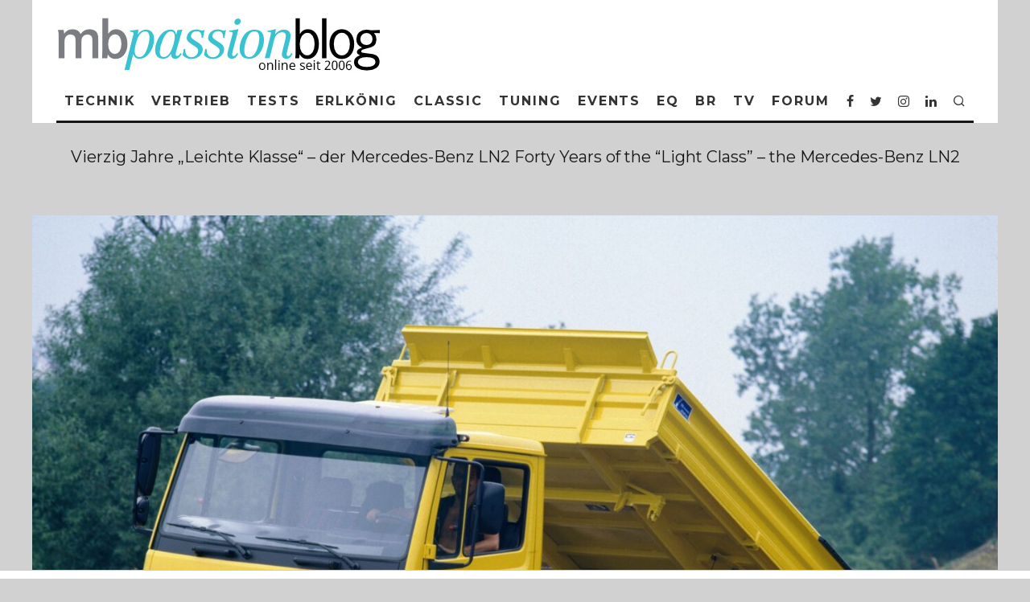

--- FILE ---
content_type: text/html; charset=UTF-8
request_url: https://mbpassion.de/2024/04/vierzig-jahre-leichte-klasse-der-mercedes-benz-ln2/vierzig-jahre-leichte-klasse-der-mercedes-benz-ln2forty-years-of-the-light-class-the-mercedes-benz-ln2-15/
body_size: 31962
content:
<!DOCTYPE html>
<html lang="de">
<head>
	<meta charset="UTF-8">
			<meta name="viewport" content="width=device-width, height=device-height, initial-scale=1.0, minimum-scale=1.0">
		<link rel="profile" href="http://gmpg.org/xfn/11">
	<meta name='robots' content='index, follow, max-image-preview:large, max-snippet:-1, max-video-preview:-1' />

	<!-- This site is optimized with the Yoast SEO plugin v26.7 - https://yoast.com/wordpress/plugins/seo/ -->
	<title>Vierzig Jahre „Leichte Klasse“ – der Mercedes-Benz LN2 Forty Years of the “Light Class” - the Mercedes-Benz LN2 | Mercedes-Benz Passion Blog mit smart, Maybach, AMG &amp; EQ und Mercedes MBpassion</title>
	<link rel="canonical" href="https://mbpassion.de/2024/04/vierzig-jahre-leichte-klasse-der-mercedes-benz-ln2/vierzig-jahre-leichte-klasse-der-mercedes-benz-ln2forty-years-of-the-light-class-the-mercedes-benz-ln2-15/" />
	<meta property="og:locale" content="de_DE" />
	<meta property="og:type" content="article" />
	<meta property="og:title" content="Vierzig Jahre „Leichte Klasse“ – der Mercedes-Benz LN2 Forty Years of the “Light Class” - the Mercedes-Benz LN2 | Mercedes-Benz Passion Blog mit smart, Maybach, AMG &amp; EQ und Mercedes MBpassion" />
	<meta property="og:description" content="Mercedes-Benz 814 K Kipper 1995  Mercedes-Benz 814 K tipper 1995" />
	<meta property="og:url" content="https://mbpassion.de/2024/04/vierzig-jahre-leichte-klasse-der-mercedes-benz-ln2/vierzig-jahre-leichte-klasse-der-mercedes-benz-ln2forty-years-of-the-light-class-the-mercedes-benz-ln2-15/" />
	<meta property="og:site_name" content="Mercedes-Benz Passion Blog mit smart, Maybach, AMG &amp; EQ und Mercedes MBpassion" />
	<meta property="article:publisher" content="https://www.facebook.com/mbpassion.de" />
	<meta property="og:image" content="https://mbpassion.de/2024/04/vierzig-jahre-leichte-klasse-der-mercedes-benz-ln2/vierzig-jahre-leichte-klasse-der-mercedes-benz-ln2forty-years-of-the-light-class-the-mercedes-benz-ln2-15" />
	<meta property="og:image:width" content="1" />
	<meta property="og:image:height" content="1" />
	<meta property="og:image:type" content="image/jpeg" />
	<meta name="twitter:card" content="summary_large_image" />
	<meta name="twitter:site" content="@mbpassioncom" />
	<script type="application/ld+json" class="yoast-schema-graph">{"@context":"https://schema.org","@graph":[{"@type":"WebPage","@id":"https://mbpassion.de/2024/04/vierzig-jahre-leichte-klasse-der-mercedes-benz-ln2/vierzig-jahre-leichte-klasse-der-mercedes-benz-ln2forty-years-of-the-light-class-the-mercedes-benz-ln2-15/","url":"https://mbpassion.de/2024/04/vierzig-jahre-leichte-klasse-der-mercedes-benz-ln2/vierzig-jahre-leichte-klasse-der-mercedes-benz-ln2forty-years-of-the-light-class-the-mercedes-benz-ln2-15/","name":"Vierzig Jahre „Leichte Klasse“ – der Mercedes-Benz LN2 Forty Years of the “Light Class” - the Mercedes-Benz LN2 | Mercedes-Benz Passion Blog mit smart, Maybach, AMG &amp; EQ und Mercedes MBpassion","isPartOf":{"@id":"https://mbpassion.de/#website"},"primaryImageOfPage":{"@id":"https://mbpassion.de/2024/04/vierzig-jahre-leichte-klasse-der-mercedes-benz-ln2/vierzig-jahre-leichte-klasse-der-mercedes-benz-ln2forty-years-of-the-light-class-the-mercedes-benz-ln2-15/#primaryimage"},"image":{"@id":"https://mbpassion.de/2024/04/vierzig-jahre-leichte-klasse-der-mercedes-benz-ln2/vierzig-jahre-leichte-klasse-der-mercedes-benz-ln2forty-years-of-the-light-class-the-mercedes-benz-ln2-15/#primaryimage"},"thumbnailUrl":"https://mbpassion.de/wp-cb4ef-content/uploads/2024/04/mbpassion.de-vierzig-jahre-leichte-klasse-der-mercedes-benz-ln2-mbpassionblog-2024-24dt089-022.jpg","datePublished":"2024-04-25T08:35:56+00:00","breadcrumb":{"@id":"https://mbpassion.de/2024/04/vierzig-jahre-leichte-klasse-der-mercedes-benz-ln2/vierzig-jahre-leichte-klasse-der-mercedes-benz-ln2forty-years-of-the-light-class-the-mercedes-benz-ln2-15/#breadcrumb"},"inLanguage":"de","potentialAction":[{"@type":"ReadAction","target":["https://mbpassion.de/2024/04/vierzig-jahre-leichte-klasse-der-mercedes-benz-ln2/vierzig-jahre-leichte-klasse-der-mercedes-benz-ln2forty-years-of-the-light-class-the-mercedes-benz-ln2-15/"]}]},{"@type":"ImageObject","inLanguage":"de","@id":"https://mbpassion.de/2024/04/vierzig-jahre-leichte-klasse-der-mercedes-benz-ln2/vierzig-jahre-leichte-klasse-der-mercedes-benz-ln2forty-years-of-the-light-class-the-mercedes-benz-ln2-15/#primaryimage","url":"https://mbpassion.de/wp-cb4ef-content/uploads/2024/04/mbpassion.de-vierzig-jahre-leichte-klasse-der-mercedes-benz-ln2-mbpassionblog-2024-24dt089-022.jpg","contentUrl":"https://mbpassion.de/wp-cb4ef-content/uploads/2024/04/mbpassion.de-vierzig-jahre-leichte-klasse-der-mercedes-benz-ln2-mbpassionblog-2024-24dt089-022.jpg","width":2048,"height":2064,"caption":"Mercedes-Benz 814 K Kipper 1995 Mercedes-Benz 814 K tipper 1995"},{"@type":"BreadcrumbList","@id":"https://mbpassion.de/2024/04/vierzig-jahre-leichte-klasse-der-mercedes-benz-ln2/vierzig-jahre-leichte-klasse-der-mercedes-benz-ln2forty-years-of-the-light-class-the-mercedes-benz-ln2-15/#breadcrumb","itemListElement":[{"@type":"ListItem","position":1,"name":"Home","item":"https://mbpassion.de/"},{"@type":"ListItem","position":2,"name":"Allgemein","item":"https://mbpassion.de/category/allgemein/"},{"@type":"ListItem","position":3,"name":"Vierzig Jahre „Leichte Klasse“ – der Mercedes-Benz LN2","item":"https://mbpassion.de/2024/04/vierzig-jahre-leichte-klasse-der-mercedes-benz-ln2/"},{"@type":"ListItem","position":4,"name":"Vierzig Jahre „Leichte Klasse“ – der Mercedes-Benz LN2 Forty Years of the “Light Class” &#8211; the Mercedes-Benz LN2"}]},{"@type":"WebSite","@id":"https://mbpassion.de/#website","url":"https://mbpassion.de/","name":"Mercedes-Benz Passion Blog mit smart, Maybach, AMG & EQ MBpassion","description":"Tagesaktuelle News rund um Mercedes, smart, AMG &amp; Maybach.","publisher":{"@id":"https://mbpassion.de/#organization"},"alternateName":"MBpassion.de","potentialAction":[{"@type":"SearchAction","target":{"@type":"EntryPoint","urlTemplate":"https://mbpassion.de/?s={search_term_string}"},"query-input":{"@type":"PropertyValueSpecification","valueRequired":true,"valueName":"search_term_string"}}],"inLanguage":"de"},{"@type":"Organization","@id":"https://mbpassion.de/#organization","name":"MBpassion.de","url":"https://mbpassion.de/","logo":{"@type":"ImageObject","inLanguage":"de","@id":"https://mbpassion.de/#/schema/logo/image/","url":"https://mbpassion.de/wp-cb4ef-content/uploads/mb_passion_blog_logo_top-1-1.png","contentUrl":"https://mbpassion.de/wp-cb4ef-content/uploads/mb_passion_blog_logo_top-1-1.png","width":293,"height":65,"caption":"MBpassion.de"},"image":{"@id":"https://mbpassion.de/#/schema/logo/image/"},"sameAs":["https://www.facebook.com/mbpassion.de","https://x.com/mbpassioncom","https://instagram.com/mbpassion/"]}]}</script>
	<!-- / Yoast SEO plugin. -->


<link rel="alternate" type="application/rss+xml" title="Mercedes-Benz Passion Blog  mit smart, Maybach, AMG &amp; EQ und Mercedes MBpassion &raquo; Feed" href="https://mbpassion.de/feed/" />
<link rel="alternate" type="application/rss+xml" title="Mercedes-Benz Passion Blog  mit smart, Maybach, AMG &amp; EQ und Mercedes MBpassion &raquo; Kommentar-Feed" href="https://mbpassion.de/comments/feed/" />
<link rel="alternate" type="application/rss+xml" title="Mercedes-Benz Passion Blog  mit smart, Maybach, AMG &amp; EQ und Mercedes MBpassion &raquo; Vierzig Jahre „Leichte Klasse“ – der Mercedes-Benz LN2Forty Years of the “Light Class” &#8211; the Mercedes-Benz LN2-Kommentar-Feed" href="https://mbpassion.de/2024/04/vierzig-jahre-leichte-klasse-der-mercedes-benz-ln2/vierzig-jahre-leichte-klasse-der-mercedes-benz-ln2forty-years-of-the-light-class-the-mercedes-benz-ln2-15/feed/" />
<link rel="alternate" title="oEmbed (JSON)" type="application/json+oembed" href="https://mbpassion.de/wp-json/oembed/1.0/embed?url=https%3A%2F%2Fmbpassion.de%2F2024%2F04%2Fvierzig-jahre-leichte-klasse-der-mercedes-benz-ln2%2Fvierzig-jahre-leichte-klasse-der-mercedes-benz-ln2forty-years-of-the-light-class-the-mercedes-benz-ln2-15%2F" />
<link rel="alternate" title="oEmbed (XML)" type="text/xml+oembed" href="https://mbpassion.de/wp-json/oembed/1.0/embed?url=https%3A%2F%2Fmbpassion.de%2F2024%2F04%2Fvierzig-jahre-leichte-klasse-der-mercedes-benz-ln2%2Fvierzig-jahre-leichte-klasse-der-mercedes-benz-ln2forty-years-of-the-light-class-the-mercedes-benz-ln2-15%2F&#038;format=xml" />
<style id='wp-img-auto-sizes-contain-inline-css' type='text/css'>
img:is([sizes=auto i],[sizes^="auto," i]){contain-intrinsic-size:3000px 1500px}
/*# sourceURL=wp-img-auto-sizes-contain-inline-css */
</style>
<style id='wp-block-library-inline-css' type='text/css'>
:root{--wp-block-synced-color:#7a00df;--wp-block-synced-color--rgb:122,0,223;--wp-bound-block-color:var(--wp-block-synced-color);--wp-editor-canvas-background:#ddd;--wp-admin-theme-color:#007cba;--wp-admin-theme-color--rgb:0,124,186;--wp-admin-theme-color-darker-10:#006ba1;--wp-admin-theme-color-darker-10--rgb:0,107,160.5;--wp-admin-theme-color-darker-20:#005a87;--wp-admin-theme-color-darker-20--rgb:0,90,135;--wp-admin-border-width-focus:2px}@media (min-resolution:192dpi){:root{--wp-admin-border-width-focus:1.5px}}.wp-element-button{cursor:pointer}:root .has-very-light-gray-background-color{background-color:#eee}:root .has-very-dark-gray-background-color{background-color:#313131}:root .has-very-light-gray-color{color:#eee}:root .has-very-dark-gray-color{color:#313131}:root .has-vivid-green-cyan-to-vivid-cyan-blue-gradient-background{background:linear-gradient(135deg,#00d084,#0693e3)}:root .has-purple-crush-gradient-background{background:linear-gradient(135deg,#34e2e4,#4721fb 50%,#ab1dfe)}:root .has-hazy-dawn-gradient-background{background:linear-gradient(135deg,#faaca8,#dad0ec)}:root .has-subdued-olive-gradient-background{background:linear-gradient(135deg,#fafae1,#67a671)}:root .has-atomic-cream-gradient-background{background:linear-gradient(135deg,#fdd79a,#004a59)}:root .has-nightshade-gradient-background{background:linear-gradient(135deg,#330968,#31cdcf)}:root .has-midnight-gradient-background{background:linear-gradient(135deg,#020381,#2874fc)}:root{--wp--preset--font-size--normal:16px;--wp--preset--font-size--huge:42px}.has-regular-font-size{font-size:1em}.has-larger-font-size{font-size:2.625em}.has-normal-font-size{font-size:var(--wp--preset--font-size--normal)}.has-huge-font-size{font-size:var(--wp--preset--font-size--huge)}.has-text-align-center{text-align:center}.has-text-align-left{text-align:left}.has-text-align-right{text-align:right}.has-fit-text{white-space:nowrap!important}#end-resizable-editor-section{display:none}.aligncenter{clear:both}.items-justified-left{justify-content:flex-start}.items-justified-center{justify-content:center}.items-justified-right{justify-content:flex-end}.items-justified-space-between{justify-content:space-between}.screen-reader-text{border:0;clip-path:inset(50%);height:1px;margin:-1px;overflow:hidden;padding:0;position:absolute;width:1px;word-wrap:normal!important}.screen-reader-text:focus{background-color:#ddd;clip-path:none;color:#444;display:block;font-size:1em;height:auto;left:5px;line-height:normal;padding:15px 23px 14px;text-decoration:none;top:5px;width:auto;z-index:100000}html :where(.has-border-color){border-style:solid}html :where([style*=border-top-color]){border-top-style:solid}html :where([style*=border-right-color]){border-right-style:solid}html :where([style*=border-bottom-color]){border-bottom-style:solid}html :where([style*=border-left-color]){border-left-style:solid}html :where([style*=border-width]){border-style:solid}html :where([style*=border-top-width]){border-top-style:solid}html :where([style*=border-right-width]){border-right-style:solid}html :where([style*=border-bottom-width]){border-bottom-style:solid}html :where([style*=border-left-width]){border-left-style:solid}html :where(img[class*=wp-image-]){height:auto;max-width:100%}:where(figure){margin:0 0 1em}html :where(.is-position-sticky){--wp-admin--admin-bar--position-offset:var(--wp-admin--admin-bar--height,0px)}@media screen and (max-width:600px){html :where(.is-position-sticky){--wp-admin--admin-bar--position-offset:0px}}

/*# sourceURL=wp-block-library-inline-css */
</style><style id='wp-block-details-inline-css' type='text/css'>
.wp-block-details{box-sizing:border-box}.wp-block-details summary{cursor:pointer}
/*# sourceURL=https://mbpassion.de/wp-includes/blocks/details/style.min.css */
</style>
<style id='global-styles-inline-css' type='text/css'>
:root{--wp--preset--aspect-ratio--square: 1;--wp--preset--aspect-ratio--4-3: 4/3;--wp--preset--aspect-ratio--3-4: 3/4;--wp--preset--aspect-ratio--3-2: 3/2;--wp--preset--aspect-ratio--2-3: 2/3;--wp--preset--aspect-ratio--16-9: 16/9;--wp--preset--aspect-ratio--9-16: 9/16;--wp--preset--color--black: #000000;--wp--preset--color--cyan-bluish-gray: #abb8c3;--wp--preset--color--white: #ffffff;--wp--preset--color--pale-pink: #f78da7;--wp--preset--color--vivid-red: #cf2e2e;--wp--preset--color--luminous-vivid-orange: #ff6900;--wp--preset--color--luminous-vivid-amber: #fcb900;--wp--preset--color--light-green-cyan: #7bdcb5;--wp--preset--color--vivid-green-cyan: #00d084;--wp--preset--color--pale-cyan-blue: #8ed1fc;--wp--preset--color--vivid-cyan-blue: #0693e3;--wp--preset--color--vivid-purple: #9b51e0;--wp--preset--gradient--vivid-cyan-blue-to-vivid-purple: linear-gradient(135deg,rgb(6,147,227) 0%,rgb(155,81,224) 100%);--wp--preset--gradient--light-green-cyan-to-vivid-green-cyan: linear-gradient(135deg,rgb(122,220,180) 0%,rgb(0,208,130) 100%);--wp--preset--gradient--luminous-vivid-amber-to-luminous-vivid-orange: linear-gradient(135deg,rgb(252,185,0) 0%,rgb(255,105,0) 100%);--wp--preset--gradient--luminous-vivid-orange-to-vivid-red: linear-gradient(135deg,rgb(255,105,0) 0%,rgb(207,46,46) 100%);--wp--preset--gradient--very-light-gray-to-cyan-bluish-gray: linear-gradient(135deg,rgb(238,238,238) 0%,rgb(169,184,195) 100%);--wp--preset--gradient--cool-to-warm-spectrum: linear-gradient(135deg,rgb(74,234,220) 0%,rgb(151,120,209) 20%,rgb(207,42,186) 40%,rgb(238,44,130) 60%,rgb(251,105,98) 80%,rgb(254,248,76) 100%);--wp--preset--gradient--blush-light-purple: linear-gradient(135deg,rgb(255,206,236) 0%,rgb(152,150,240) 100%);--wp--preset--gradient--blush-bordeaux: linear-gradient(135deg,rgb(254,205,165) 0%,rgb(254,45,45) 50%,rgb(107,0,62) 100%);--wp--preset--gradient--luminous-dusk: linear-gradient(135deg,rgb(255,203,112) 0%,rgb(199,81,192) 50%,rgb(65,88,208) 100%);--wp--preset--gradient--pale-ocean: linear-gradient(135deg,rgb(255,245,203) 0%,rgb(182,227,212) 50%,rgb(51,167,181) 100%);--wp--preset--gradient--electric-grass: linear-gradient(135deg,rgb(202,248,128) 0%,rgb(113,206,126) 100%);--wp--preset--gradient--midnight: linear-gradient(135deg,rgb(2,3,129) 0%,rgb(40,116,252) 100%);--wp--preset--font-size--small: 13px;--wp--preset--font-size--medium: 20px;--wp--preset--font-size--large: 36px;--wp--preset--font-size--x-large: 42px;--wp--preset--spacing--20: 0.44rem;--wp--preset--spacing--30: 0.67rem;--wp--preset--spacing--40: 1rem;--wp--preset--spacing--50: 1.5rem;--wp--preset--spacing--60: 2.25rem;--wp--preset--spacing--70: 3.38rem;--wp--preset--spacing--80: 5.06rem;--wp--preset--shadow--natural: 6px 6px 9px rgba(0, 0, 0, 0.2);--wp--preset--shadow--deep: 12px 12px 50px rgba(0, 0, 0, 0.4);--wp--preset--shadow--sharp: 6px 6px 0px rgba(0, 0, 0, 0.2);--wp--preset--shadow--outlined: 6px 6px 0px -3px rgb(255, 255, 255), 6px 6px rgb(0, 0, 0);--wp--preset--shadow--crisp: 6px 6px 0px rgb(0, 0, 0);}:where(.is-layout-flex){gap: 0.5em;}:where(.is-layout-grid){gap: 0.5em;}body .is-layout-flex{display: flex;}.is-layout-flex{flex-wrap: wrap;align-items: center;}.is-layout-flex > :is(*, div){margin: 0;}body .is-layout-grid{display: grid;}.is-layout-grid > :is(*, div){margin: 0;}:where(.wp-block-columns.is-layout-flex){gap: 2em;}:where(.wp-block-columns.is-layout-grid){gap: 2em;}:where(.wp-block-post-template.is-layout-flex){gap: 1.25em;}:where(.wp-block-post-template.is-layout-grid){gap: 1.25em;}.has-black-color{color: var(--wp--preset--color--black) !important;}.has-cyan-bluish-gray-color{color: var(--wp--preset--color--cyan-bluish-gray) !important;}.has-white-color{color: var(--wp--preset--color--white) !important;}.has-pale-pink-color{color: var(--wp--preset--color--pale-pink) !important;}.has-vivid-red-color{color: var(--wp--preset--color--vivid-red) !important;}.has-luminous-vivid-orange-color{color: var(--wp--preset--color--luminous-vivid-orange) !important;}.has-luminous-vivid-amber-color{color: var(--wp--preset--color--luminous-vivid-amber) !important;}.has-light-green-cyan-color{color: var(--wp--preset--color--light-green-cyan) !important;}.has-vivid-green-cyan-color{color: var(--wp--preset--color--vivid-green-cyan) !important;}.has-pale-cyan-blue-color{color: var(--wp--preset--color--pale-cyan-blue) !important;}.has-vivid-cyan-blue-color{color: var(--wp--preset--color--vivid-cyan-blue) !important;}.has-vivid-purple-color{color: var(--wp--preset--color--vivid-purple) !important;}.has-black-background-color{background-color: var(--wp--preset--color--black) !important;}.has-cyan-bluish-gray-background-color{background-color: var(--wp--preset--color--cyan-bluish-gray) !important;}.has-white-background-color{background-color: var(--wp--preset--color--white) !important;}.has-pale-pink-background-color{background-color: var(--wp--preset--color--pale-pink) !important;}.has-vivid-red-background-color{background-color: var(--wp--preset--color--vivid-red) !important;}.has-luminous-vivid-orange-background-color{background-color: var(--wp--preset--color--luminous-vivid-orange) !important;}.has-luminous-vivid-amber-background-color{background-color: var(--wp--preset--color--luminous-vivid-amber) !important;}.has-light-green-cyan-background-color{background-color: var(--wp--preset--color--light-green-cyan) !important;}.has-vivid-green-cyan-background-color{background-color: var(--wp--preset--color--vivid-green-cyan) !important;}.has-pale-cyan-blue-background-color{background-color: var(--wp--preset--color--pale-cyan-blue) !important;}.has-vivid-cyan-blue-background-color{background-color: var(--wp--preset--color--vivid-cyan-blue) !important;}.has-vivid-purple-background-color{background-color: var(--wp--preset--color--vivid-purple) !important;}.has-black-border-color{border-color: var(--wp--preset--color--black) !important;}.has-cyan-bluish-gray-border-color{border-color: var(--wp--preset--color--cyan-bluish-gray) !important;}.has-white-border-color{border-color: var(--wp--preset--color--white) !important;}.has-pale-pink-border-color{border-color: var(--wp--preset--color--pale-pink) !important;}.has-vivid-red-border-color{border-color: var(--wp--preset--color--vivid-red) !important;}.has-luminous-vivid-orange-border-color{border-color: var(--wp--preset--color--luminous-vivid-orange) !important;}.has-luminous-vivid-amber-border-color{border-color: var(--wp--preset--color--luminous-vivid-amber) !important;}.has-light-green-cyan-border-color{border-color: var(--wp--preset--color--light-green-cyan) !important;}.has-vivid-green-cyan-border-color{border-color: var(--wp--preset--color--vivid-green-cyan) !important;}.has-pale-cyan-blue-border-color{border-color: var(--wp--preset--color--pale-cyan-blue) !important;}.has-vivid-cyan-blue-border-color{border-color: var(--wp--preset--color--vivid-cyan-blue) !important;}.has-vivid-purple-border-color{border-color: var(--wp--preset--color--vivid-purple) !important;}.has-vivid-cyan-blue-to-vivid-purple-gradient-background{background: var(--wp--preset--gradient--vivid-cyan-blue-to-vivid-purple) !important;}.has-light-green-cyan-to-vivid-green-cyan-gradient-background{background: var(--wp--preset--gradient--light-green-cyan-to-vivid-green-cyan) !important;}.has-luminous-vivid-amber-to-luminous-vivid-orange-gradient-background{background: var(--wp--preset--gradient--luminous-vivid-amber-to-luminous-vivid-orange) !important;}.has-luminous-vivid-orange-to-vivid-red-gradient-background{background: var(--wp--preset--gradient--luminous-vivid-orange-to-vivid-red) !important;}.has-very-light-gray-to-cyan-bluish-gray-gradient-background{background: var(--wp--preset--gradient--very-light-gray-to-cyan-bluish-gray) !important;}.has-cool-to-warm-spectrum-gradient-background{background: var(--wp--preset--gradient--cool-to-warm-spectrum) !important;}.has-blush-light-purple-gradient-background{background: var(--wp--preset--gradient--blush-light-purple) !important;}.has-blush-bordeaux-gradient-background{background: var(--wp--preset--gradient--blush-bordeaux) !important;}.has-luminous-dusk-gradient-background{background: var(--wp--preset--gradient--luminous-dusk) !important;}.has-pale-ocean-gradient-background{background: var(--wp--preset--gradient--pale-ocean) !important;}.has-electric-grass-gradient-background{background: var(--wp--preset--gradient--electric-grass) !important;}.has-midnight-gradient-background{background: var(--wp--preset--gradient--midnight) !important;}.has-small-font-size{font-size: var(--wp--preset--font-size--small) !important;}.has-medium-font-size{font-size: var(--wp--preset--font-size--medium) !important;}.has-large-font-size{font-size: var(--wp--preset--font-size--large) !important;}.has-x-large-font-size{font-size: var(--wp--preset--font-size--x-large) !important;}
/*# sourceURL=global-styles-inline-css */
</style>

<style id='classic-theme-styles-inline-css' type='text/css'>
/*! This file is auto-generated */
.wp-block-button__link{color:#fff;background-color:#32373c;border-radius:9999px;box-shadow:none;text-decoration:none;padding:calc(.667em + 2px) calc(1.333em + 2px);font-size:1.125em}.wp-block-file__button{background:#32373c;color:#fff;text-decoration:none}
/*# sourceURL=/wp-includes/css/classic-themes.min.css */
</style>
<link rel='stylesheet' id='dashicons-css' href='https://mbpassion.de/wp-includes/css/dashicons.min.css' type='text/css' media='all' />
<link rel='stylesheet' id='admin-bar-css' href='https://mbpassion.de/wp-includes/css/admin-bar.min.css' type='text/css' media='all' />
<style id='admin-bar-inline-css' type='text/css'>

    /* Hide CanvasJS credits for P404 charts specifically */
    #p404RedirectChart .canvasjs-chart-credit {
        display: none !important;
    }
    
    #p404RedirectChart canvas {
        border-radius: 6px;
    }

    .p404-redirect-adminbar-weekly-title {
        font-weight: bold;
        font-size: 14px;
        color: #fff;
        margin-bottom: 6px;
    }

    #wpadminbar #wp-admin-bar-p404_free_top_button .ab-icon:before {
        content: "\f103";
        color: #dc3545;
        top: 3px;
    }
    
    #wp-admin-bar-p404_free_top_button .ab-item {
        min-width: 80px !important;
        padding: 0px !important;
    }
    
    /* Ensure proper positioning and z-index for P404 dropdown */
    .p404-redirect-adminbar-dropdown-wrap { 
        min-width: 0; 
        padding: 0;
        position: static !important;
    }
    
    #wpadminbar #wp-admin-bar-p404_free_top_button_dropdown {
        position: static !important;
    }
    
    #wpadminbar #wp-admin-bar-p404_free_top_button_dropdown .ab-item {
        padding: 0 !important;
        margin: 0 !important;
    }
    
    .p404-redirect-dropdown-container {
        min-width: 340px;
        padding: 18px 18px 12px 18px;
        background: #23282d !important;
        color: #fff;
        border-radius: 12px;
        box-shadow: 0 8px 32px rgba(0,0,0,0.25);
        margin-top: 10px;
        position: relative !important;
        z-index: 999999 !important;
        display: block !important;
        border: 1px solid #444;
    }
    
    /* Ensure P404 dropdown appears on hover */
    #wpadminbar #wp-admin-bar-p404_free_top_button .p404-redirect-dropdown-container { 
        display: none !important;
    }
    
    #wpadminbar #wp-admin-bar-p404_free_top_button:hover .p404-redirect-dropdown-container { 
        display: block !important;
    }
    
    #wpadminbar #wp-admin-bar-p404_free_top_button:hover #wp-admin-bar-p404_free_top_button_dropdown .p404-redirect-dropdown-container {
        display: block !important;
    }
    
    .p404-redirect-card {
        background: #2c3338;
        border-radius: 8px;
        padding: 18px 18px 12px 18px;
        box-shadow: 0 2px 8px rgba(0,0,0,0.07);
        display: flex;
        flex-direction: column;
        align-items: flex-start;
        border: 1px solid #444;
    }
    
    .p404-redirect-btn {
        display: inline-block;
        background: #dc3545;
        color: #fff !important;
        font-weight: bold;
        padding: 5px 22px;
        border-radius: 8px;
        text-decoration: none;
        font-size: 17px;
        transition: background 0.2s, box-shadow 0.2s;
        margin-top: 8px;
        box-shadow: 0 2px 8px rgba(220,53,69,0.15);
        text-align: center;
        line-height: 1.6;
    }
    
    .p404-redirect-btn:hover {
        background: #c82333;
        color: #fff !important;
        box-shadow: 0 4px 16px rgba(220,53,69,0.25);
    }
    
    /* Prevent conflicts with other admin bar dropdowns */
    #wpadminbar .ab-top-menu > li:hover > .ab-item,
    #wpadminbar .ab-top-menu > li.hover > .ab-item {
        z-index: auto;
    }
    
    #wpadminbar #wp-admin-bar-p404_free_top_button:hover > .ab-item {
        z-index: 999998 !important;
    }
    
/*# sourceURL=admin-bar-inline-css */
</style>
<link rel='stylesheet' id='perfecty-push-css' href='https://mbpassion.de//wp-cb4ef-content/plugins/perfecty-push-notifications/public/css/perfecty-push-public.css?ver=1.6.5' type='text/css' media='all' />
<link rel='stylesheet' id='codetipi-15zine-style-css' href='https://mbpassion.de//wp-cb4ef-content/themes/15zine/assets/css/style.css?ver=3.3.9.8' type='text/css' media='all' />
<style id='codetipi-15zine-style-inline-css' type='text/css'>
.link-color-wrap > * > a,.link-color-wrap > * > ul a{ color: #0739ff;}.link-color-wrap > * > a:hover,.link-color-wrap > * > ul a:hover{ color: #ef003f;}body{ color: #000000;}.site-footer{ color: #fff;}body{font-size:14px;font-weight:400;line-height:1.6;text-transform:none;}.excerpt{font-size:14px;font-weight:400;line-height:1.6;text-transform:none;}.preview-thumbnail .title, .preview-review .title{font-size:14px;font-weight:700;letter-spacing:0.1em;line-height:1.3;text-transform:uppercase;}.byline{font-size:10px;font-weight:700;letter-spacing:0.1em;line-height:1.3;text-transform:uppercase;}.tipi-button, .button__back__home{font-size:14px;font-weight:700;letter-spacing:0.1em;text-transform:uppercase;}.breadcrumbs{font-size:11px;font-weight:400;letter-spacing:0.1em;text-transform:none;}.secondary-menu-wrap{font-size:14px;font-weight:700;letter-spacing:0.1em;line-height:1;text-transform:uppercase;}.preview-slider.title-s .title{font-size:14px;font-weight:700;letter-spacing:0.1em;line-height:1.3;text-transform:uppercase;}.preview-slider.title-m .title{font-size:14px;font-weight:700;letter-spacing:0.1em;line-height:1.3;text-transform:uppercase;}.preview-slider.title-l .title{font-size:14px;font-weight:700;letter-spacing:0.1em;line-height:1.3;text-transform:uppercase;}.preview-slider.title-xl .title{font-size:14px;font-weight:700;letter-spacing:0.1em;line-height:1.3;text-transform:uppercase;}.preview-grid.title-s .title{font-size:14px;font-weight:700;letter-spacing:0.1em;line-height:1.3;text-transform:uppercase;}.preview-grid.title-m .title{font-size:14px;font-weight:700;letter-spacing:0.1em;line-height:1.3;text-transform:uppercase;}.preview-grid.title-l .title{font-size:14px;font-weight:700;letter-spacing:0.1em;line-height:1.3;text-transform:uppercase;}.preview-classic .title{font-size:14px;font-weight:700;letter-spacing:0.1em;line-height:1.3;text-transform:uppercase;}.preview-2 .title{font-size:14px;font-weight:700;letter-spacing:0.1em;line-height:1.3;text-transform:uppercase;}.entry-content blockquote, .entry-content .wp-block-pullquote p{font-size:18px;font-weight:400;line-height:1.5;text-transform:none;}.hero-wrap .caption, .gallery-block__wrap .caption{font-size:10px;font-weight:400;line-height:1.2;text-transform:none;}.main-navigation{font-size:14px;font-weight:700;letter-spacing:0.12em;line-height:1;text-transform:uppercase;}.hero-meta.tipi-s-typo .title{font-size:18px;font-weight:700;letter-spacing:0.1em;line-height:1.3;text-transform:uppercase;}.hero-meta.tipi-m-typo .title{font-size:18px;font-weight:700;letter-spacing:0.1em;line-height:1.3;text-transform:uppercase;}.hero-meta.tipi-l-typo .title{font-size:18px;font-weight:700;letter-spacing:0.1em;line-height:1.3;text-transform:uppercase;}.entry-content h1{font-size:18px;font-weight:700;letter-spacing:0.1em;line-height:1.3;text-transform:uppercase;}.entry-content h2{font-size:18px;font-weight:700;letter-spacing:0.1em;line-height:1.3;text-transform:uppercase;}.entry-content h3{font-size:14px;font-weight:700;letter-spacing:0.1em;line-height:1.3;text-transform:uppercase;}.entry-content h4{font-size:14px;font-weight:700;letter-spacing:0.1em;line-height:1.3;text-transform:uppercase;}.entry-content h5{font-size:14px;font-weight:700;letter-spacing:0.1em;line-height:1.3;text-transform:uppercase;}.widget-title{font-size:14px;font-weight:700;letter-spacing:0.1em;line-height:1.3;text-transform:uppercase;}.block-title-wrap .title{font-size:18px;font-weight:700;letter-spacing:0.1em;line-height:1.2;text-transform:uppercase;}.block-subtitle{font-size:15px;font-weight:700;letter-spacing:0.1em;line-height:1.3;text-transform:uppercase;}.preview-classic { padding-bottom: 30px; }.block-wrap-classic .block ~ .block .preview-1:first-child { padding-top: 30px; }.preview-thumbnail { padding-bottom: 20px; }.codetipi-15zine-widget .preview-thumbnail { padding-bottom: 15px; }.preview-classic{ border-bottom:1px dotted #d8d8d8;}.preview-classic { margin-bottom: 30px; }.block-wrap-bs-62 .block ~ .block, .block-wrap-classic .block ~ .block .preview-1:first-child { margin-top: 30px; }.block-wrap-classic .block ~ .block .preview-1:first-child{ border-top:1px dotted #d8d8d8;}.preview-classic { margin-bottom: 30px; }.block-wrap-bs-62 .block ~ .block, .block-wrap-classic .block ~ .block .preview-1:first-child { margin-top: 30px; }.preview-thumbnail{ border-bottom:1px dotted #f2f2f2;}.preview-thumbnail { margin-bottom: 20px; }.codetipi-15zine-widget .preview-thumbnail { margin-bottom: 15px; }.main-menu-logo img { width: 130px; }.mm-submenu-2 .mm-51 .menu-wrap > .sub-menu > li > a { color: #008e8c; }.cb-review-box .cb-bar .cb-overlay span { background: #f9db32; }.cb-review-box i { color: #f9db32; }.preview-slider.tile-overlay--1:after, .preview-slider.tile-overlay--2 .meta:after { opacity: 0.25; }.preview-grid.tile-overlay--1:after, .preview-grid.tile-overlay--2 .meta:after { opacity: 0.25; }.main-navigation-border { border-bottom-color: #161616; }.cb-mm-on.cb-menu-light #cb-nav-bar .cb-main-nav > li:hover, .cb-mm-on.cb-menu-dark #cb-nav-bar .cb-main-nav > li:hover { background: #008c93; }body {background-color:#d1d1d1;}body, #respond, .cb-font-body, .font-b { font-family: 'Raleway',sans-serif; }h1, h2, h3, h4, h5, h6, .cb-font-header, .font-h, #bbp-user-navigation, .cb-byline, .product_meta, .price, .woocommerce-review-link, .cart_item, .cart-collaterals .cart_totals th { font-family: 'Montserrat',sans-serif }.main-menu > li > a, .main-menu-wrap .menu-icons > li > a {
		padding-top: 15px;
		padding-bottom: 15px;
	}.secondary-menu-wrap .menu-icons > li > a, .secondary-menu-wrap .secondary-menu > li > a {
		padding-top: 15px;
		padding-bottom: 15px;
	}.site-mob-header:not(.site-mob-header-11) .header-padding .logo-main-wrap, .site-mob-header:not(.site-mob-header-11) .header-padding .icons-wrap a, .site-mob-header-11 .header-padding {
		padding-top: 20px;
		padding-bottom: 20px;
	}.grid-spacing { border-top-width: 3px; }@media only screen and (min-width: 481px) {.block-wrap-slider:not(.block-wrap-51) .slider-spacing { margin-right: 3px;}.block--feature.block-wrap-slider .block-inner-style { padding-top: 3px;}}@media only screen and (min-width: 768px) {.grid-spacing { border-right-width: 3px; }.block-wrap-55 .slide { margin-right: 3px!important; }.block-wrap-grid:not(.block-wrap-81) .block { width: calc( 100% + 3px ); }.preview-slider.tile-overlay--1:hover:after, .preview-slider.tile-overlay--2.tile-overlay--gradient:hover:after, .preview-slider.tile-overlay--2:hover .meta:after { opacity: 0.75 ; }.preview-grid.tile-overlay--1:hover:after, .preview-grid.tile-overlay--2.tile-overlay--gradient:hover:after, .preview-grid.tile-overlay--2:hover .meta:after { opacity: 0.75 ; }}@media only screen and (min-width: 1020px) {.site-header .header-padding {
		padding-top: 18px;
		padding-bottom: 12px;
	}body{font-size:18px;}.excerpt{font-size:16px;}.tipi-button, .button__back__home{font-size:12px;}.secondary-menu-wrap{font-size:12px;}.preview-slider.title-s .title{font-size:16px;}.preview-slider.title-m .title{font-size:16px;}.preview-slider.title-l .title{font-size:32px;}.preview-slider.title-xl .title{font-size:38px;}.preview-grid.title-s .title{font-size:16px;}.preview-grid.title-m .title{font-size:16px;}.preview-grid.title-l .title{font-size:32px;}.preview-classic .title{font-size:20px;}.preview-2 .title{font-size:22px;}.entry-content blockquote, .entry-content .wp-block-pullquote p{font-size:30px;}.main-navigation{font-size:16px;}.hero-meta.tipi-s-typo .title{font-size:30px;}.hero-meta.tipi-m-typo .title{font-size:40px;}.hero-meta.tipi-l-typo .title{font-size:50px;}.entry-content h1{font-size:50px;}.entry-content h2{font-size:30px;}.entry-content h3{font-size:24px;}.entry-content h4{font-size:20px;}.entry-content h5{font-size:18px;}.widget-title{font-size:20px;}.block-title-wrap .title{font-size:36px;}}
/*# sourceURL=codetipi-15zine-style-inline-css */
</style>
<link rel='stylesheet' id='codetipi-15zine-fonts-css' href='https://mbpassion.de/wp-cb4ef-content/uploads/fonts/09922df5bd4511789c195a8436f04118/font.css' type='text/css' media='all' />
<link rel='stylesheet' id='swipebox-css' href='https://mbpassion.de//wp-cb4ef-content/themes/15zine/assets/css/swipebox.min.css?ver=1.4.4' type='text/css' media='all' />
<link rel='stylesheet' id='wpdiscuz-frontend-css-css' href='https://mbpassion.de//wp-cb4ef-content/plugins/wpdiscuz/themes/default/style.css?ver=7.6.43' type='text/css' media='all' />
<style id='wpdiscuz-frontend-css-inline-css' type='text/css'>
 #wpdcom .wpd-blog-administrator .wpd-comment-label{color:#ffffff;background-color:#00B38F;border:none}#wpdcom .wpd-blog-administrator .wpd-comment-author, #wpdcom .wpd-blog-administrator .wpd-comment-author a{color:#00B38F}#wpdcom.wpd-layout-1 .wpd-comment .wpd-blog-administrator .wpd-avatar img{border-color:#00B38F}#wpdcom.wpd-layout-2 .wpd-comment.wpd-reply .wpd-comment-wrap.wpd-blog-administrator{border-left:3px solid #00B38F}#wpdcom.wpd-layout-2 .wpd-comment .wpd-blog-administrator .wpd-avatar img{border-bottom-color:#00B38F}#wpdcom.wpd-layout-3 .wpd-blog-administrator .wpd-comment-subheader{border-top:1px dashed #00B38F}#wpdcom.wpd-layout-3 .wpd-reply .wpd-blog-administrator .wpd-comment-right{border-left:1px solid #00B38F}#wpdcom .wpd-blog-author .wpd-comment-label{color:#ffffff;background-color:#00B38F;border:none}#wpdcom .wpd-blog-author .wpd-comment-author, #wpdcom .wpd-blog-author .wpd-comment-author a{color:#00B38F}#wpdcom.wpd-layout-1 .wpd-comment .wpd-blog-author .wpd-avatar img{border-color:#00B38F}#wpdcom.wpd-layout-2 .wpd-comment .wpd-blog-author .wpd-avatar img{border-bottom-color:#00B38F}#wpdcom.wpd-layout-3 .wpd-blog-author .wpd-comment-subheader{border-top:1px dashed #00B38F}#wpdcom.wpd-layout-3 .wpd-reply .wpd-blog-author .wpd-comment-right{border-left:1px solid #00B38F}#wpdcom .wpd-blog-contributor .wpd-comment-label{color:#ffffff;background-color:#00B38F;border:none}#wpdcom .wpd-blog-contributor .wpd-comment-author, #wpdcom .wpd-blog-contributor .wpd-comment-author a{color:#00B38F}#wpdcom.wpd-layout-1 .wpd-comment .wpd-blog-contributor .wpd-avatar img{border-color:#00B38F}#wpdcom.wpd-layout-2 .wpd-comment .wpd-blog-contributor .wpd-avatar img{border-bottom-color:#00B38F}#wpdcom.wpd-layout-3 .wpd-blog-contributor .wpd-comment-subheader{border-top:1px dashed #00B38F}#wpdcom.wpd-layout-3 .wpd-reply .wpd-blog-contributor .wpd-comment-right{border-left:1px solid #00B38F}#wpdcom .wpd-blog-editor .wpd-comment-label{color:#ffffff;background-color:#00B38F;border:none}#wpdcom .wpd-blog-editor .wpd-comment-author, #wpdcom .wpd-blog-editor .wpd-comment-author a{color:#00B38F}#wpdcom.wpd-layout-1 .wpd-comment .wpd-blog-editor .wpd-avatar img{border-color:#00B38F}#wpdcom.wpd-layout-2 .wpd-comment.wpd-reply .wpd-comment-wrap.wpd-blog-editor{border-left:3px solid #00B38F}#wpdcom.wpd-layout-2 .wpd-comment .wpd-blog-editor .wpd-avatar img{border-bottom-color:#00B38F}#wpdcom.wpd-layout-3 .wpd-blog-editor .wpd-comment-subheader{border-top:1px dashed #00B38F}#wpdcom.wpd-layout-3 .wpd-reply .wpd-blog-editor .wpd-comment-right{border-left:1px solid #00B38F}#wpdcom .wpd-blog-gallery_manager .wpd-comment-label{color:#ffffff;background-color:#00B38F;border:none}#wpdcom .wpd-blog-gallery_manager .wpd-comment-author, #wpdcom .wpd-blog-gallery_manager .wpd-comment-author a{color:#00B38F}#wpdcom.wpd-layout-1 .wpd-comment .wpd-blog-gallery_manager .wpd-avatar img{border-color:#00B38F}#wpdcom.wpd-layout-2 .wpd-comment .wpd-blog-gallery_manager .wpd-avatar img{border-bottom-color:#00B38F}#wpdcom.wpd-layout-3 .wpd-blog-gallery_manager .wpd-comment-subheader{border-top:1px dashed #00B38F}#wpdcom.wpd-layout-3 .wpd-reply .wpd-blog-gallery_manager .wpd-comment-right{border-left:1px solid #00B38F}#wpdcom .wpd-blog-gallery_viewer .wpd-comment-label{color:#ffffff;background-color:#00B38F;border:none}#wpdcom .wpd-blog-gallery_viewer .wpd-comment-author, #wpdcom .wpd-blog-gallery_viewer .wpd-comment-author a{color:#00B38F}#wpdcom.wpd-layout-1 .wpd-comment .wpd-blog-gallery_viewer .wpd-avatar img{border-color:#00B38F}#wpdcom.wpd-layout-2 .wpd-comment .wpd-blog-gallery_viewer .wpd-avatar img{border-bottom-color:#00B38F}#wpdcom.wpd-layout-3 .wpd-blog-gallery_viewer .wpd-comment-subheader{border-top:1px dashed #00B38F}#wpdcom.wpd-layout-3 .wpd-reply .wpd-blog-gallery_viewer .wpd-comment-right{border-left:1px solid #00B38F}#wpdcom .wpd-blog-premium_subscriber .wpd-comment-label{color:#ffffff;background-color:#00B38F;border:none}#wpdcom .wpd-blog-premium_subscriber .wpd-comment-author, #wpdcom .wpd-blog-premium_subscriber .wpd-comment-author a{color:#00B38F}#wpdcom.wpd-layout-1 .wpd-comment .wpd-blog-premium_subscriber .wpd-avatar img{border-color:#00B38F}#wpdcom.wpd-layout-2 .wpd-comment .wpd-blog-premium_subscriber .wpd-avatar img{border-bottom-color:#00B38F}#wpdcom.wpd-layout-3 .wpd-blog-premium_subscriber .wpd-comment-subheader{border-top:1px dashed #00B38F}#wpdcom.wpd-layout-3 .wpd-reply .wpd-blog-premium_subscriber .wpd-comment-right{border-left:1px solid #00B38F}#wpdcom .wpd-blog-subscriber .wpd-comment-label{color:#ffffff;background-color:#00B38F;border:none}#wpdcom .wpd-blog-subscriber .wpd-comment-author, #wpdcom .wpd-blog-subscriber .wpd-comment-author a{color:#00B38F}#wpdcom.wpd-layout-2 .wpd-comment .wpd-blog-subscriber .wpd-avatar img{border-bottom-color:#00B38F}#wpdcom.wpd-layout-3 .wpd-blog-subscriber .wpd-comment-subheader{border-top:1px dashed #00B38F}#wpdcom .wpd-blog-wpseo_manager .wpd-comment-label{color:#ffffff;background-color:#00B38F;border:none}#wpdcom .wpd-blog-wpseo_manager .wpd-comment-author, #wpdcom .wpd-blog-wpseo_manager .wpd-comment-author a{color:#00B38F}#wpdcom.wpd-layout-1 .wpd-comment .wpd-blog-wpseo_manager .wpd-avatar img{border-color:#00B38F}#wpdcom.wpd-layout-2 .wpd-comment .wpd-blog-wpseo_manager .wpd-avatar img{border-bottom-color:#00B38F}#wpdcom.wpd-layout-3 .wpd-blog-wpseo_manager .wpd-comment-subheader{border-top:1px dashed #00B38F}#wpdcom.wpd-layout-3 .wpd-reply .wpd-blog-wpseo_manager .wpd-comment-right{border-left:1px solid #00B38F}#wpdcom .wpd-blog-wpseo_editor .wpd-comment-label{color:#ffffff;background-color:#00B38F;border:none}#wpdcom .wpd-blog-wpseo_editor .wpd-comment-author, #wpdcom .wpd-blog-wpseo_editor .wpd-comment-author a{color:#00B38F}#wpdcom.wpd-layout-1 .wpd-comment .wpd-blog-wpseo_editor .wpd-avatar img{border-color:#00B38F}#wpdcom.wpd-layout-2 .wpd-comment .wpd-blog-wpseo_editor .wpd-avatar img{border-bottom-color:#00B38F}#wpdcom.wpd-layout-3 .wpd-blog-wpseo_editor .wpd-comment-subheader{border-top:1px dashed #00B38F}#wpdcom.wpd-layout-3 .wpd-reply .wpd-blog-wpseo_editor .wpd-comment-right{border-left:1px solid #00B38F}#wpdcom .wpd-blog-translator .wpd-comment-label{color:#ffffff;background-color:#00B38F;border:none}#wpdcom .wpd-blog-translator .wpd-comment-author, #wpdcom .wpd-blog-translator .wpd-comment-author a{color:#00B38F}#wpdcom.wpd-layout-1 .wpd-comment .wpd-blog-translator .wpd-avatar img{border-color:#00B38F}#wpdcom.wpd-layout-2 .wpd-comment .wpd-blog-translator .wpd-avatar img{border-bottom-color:#00B38F}#wpdcom.wpd-layout-3 .wpd-blog-translator .wpd-comment-subheader{border-top:1px dashed #00B38F}#wpdcom.wpd-layout-3 .wpd-reply .wpd-blog-translator .wpd-comment-right{border-left:1px solid #00B38F}#wpdcom .wpd-blog-css_js_designer .wpd-comment-label{color:#ffffff;background-color:#00B38F;border:none}#wpdcom .wpd-blog-css_js_designer .wpd-comment-author, #wpdcom .wpd-blog-css_js_designer .wpd-comment-author a{color:#00B38F}#wpdcom.wpd-layout-1 .wpd-comment .wpd-blog-css_js_designer .wpd-avatar img{border-color:#00B38F}#wpdcom.wpd-layout-2 .wpd-comment .wpd-blog-css_js_designer .wpd-avatar img{border-bottom-color:#00B38F}#wpdcom.wpd-layout-3 .wpd-blog-css_js_designer .wpd-comment-subheader{border-top:1px dashed #00B38F}#wpdcom.wpd-layout-3 .wpd-reply .wpd-blog-css_js_designer .wpd-comment-right{border-left:1px solid #00B38F}#wpdcom .wpd-blog-post_author .wpd-comment-label{color:#ffffff;background-color:#00B38F;border:none}#wpdcom .wpd-blog-post_author .wpd-comment-author, #wpdcom .wpd-blog-post_author .wpd-comment-author a{color:#00B38F}#wpdcom .wpd-blog-post_author .wpd-avatar img{border-color:#00B38F}#wpdcom.wpd-layout-1 .wpd-comment .wpd-blog-post_author .wpd-avatar img{border-color:#00B38F}#wpdcom.wpd-layout-2 .wpd-comment.wpd-reply .wpd-comment-wrap.wpd-blog-post_author{border-left:3px solid #00B38F}#wpdcom.wpd-layout-2 .wpd-comment .wpd-blog-post_author .wpd-avatar img{border-bottom-color:#00B38F}#wpdcom.wpd-layout-3 .wpd-blog-post_author .wpd-comment-subheader{border-top:1px dashed #00B38F}#wpdcom.wpd-layout-3 .wpd-reply .wpd-blog-post_author .wpd-comment-right{border-left:1px solid #00B38F}#wpdcom .wpd-blog-guest .wpd-comment-label{color:#ffffff;background-color:#00B38F;border:none}#wpdcom .wpd-blog-guest .wpd-comment-author, #wpdcom .wpd-blog-guest .wpd-comment-author a{color:#00B38F}#wpdcom.wpd-layout-3 .wpd-blog-guest .wpd-comment-subheader{border-top:1px dashed #00B38F}#comments, #respond, .comments-area, #wpdcom{}#wpdcom .ql-editor > *{color:#777777}#wpdcom .ql-editor::before{}#wpdcom .ql-toolbar{border:1px solid #DDDDDD;border-top:none}#wpdcom .ql-container{border:1px solid #DDDDDD;border-bottom:none}#wpdcom .wpd-form-row .wpdiscuz-item input[type="text"], #wpdcom .wpd-form-row .wpdiscuz-item input[type="email"], #wpdcom .wpd-form-row .wpdiscuz-item input[type="url"], #wpdcom .wpd-form-row .wpdiscuz-item input[type="color"], #wpdcom .wpd-form-row .wpdiscuz-item input[type="date"], #wpdcom .wpd-form-row .wpdiscuz-item input[type="datetime"], #wpdcom .wpd-form-row .wpdiscuz-item input[type="datetime-local"], #wpdcom .wpd-form-row .wpdiscuz-item input[type="month"], #wpdcom .wpd-form-row .wpdiscuz-item input[type="number"], #wpdcom .wpd-form-row .wpdiscuz-item input[type="time"], #wpdcom textarea, #wpdcom select{border:1px solid #DDDDDD;color:#777777}#wpdcom .wpd-form-row .wpdiscuz-item textarea{border:1px solid #DDDDDD}#wpdcom input::placeholder, #wpdcom textarea::placeholder, #wpdcom input::-moz-placeholder, #wpdcom textarea::-webkit-input-placeholder{}#wpdcom .wpd-comment-text{color:#777777}#wpdcom .wpd-thread-head .wpd-thread-info{border-bottom:2px solid #00c6a5}#wpdcom .wpd-thread-head .wpd-thread-info.wpd-reviews-tab svg{fill:#00c6a5}#wpdcom .wpd-thread-head .wpdiscuz-user-settings{border-bottom:2px solid #00c6a5}#wpdcom .wpd-thread-head .wpdiscuz-user-settings:hover{color:#00c6a5}#wpdcom .wpd-comment .wpd-follow-link:hover{color:#00c6a5}#wpdcom .wpd-comment-status .wpd-sticky{color:#00c6a5}#wpdcom .wpd-thread-filter .wpdf-active{color:#00c6a5;border-bottom-color:#00c6a5}#wpdcom .wpd-comment-info-bar{border:1px dashed #33d2b7;background:#e6faf6}#wpdcom .wpd-comment-info-bar .wpd-current-view i{color:#00c6a5}#wpdcom .wpd-filter-view-all:hover{background:#00c6a5}#wpdcom .wpdiscuz-item .wpdiscuz-rating > label{color:#DDDDDD}#wpdcom .wpdiscuz-item .wpdiscuz-rating:not(:checked) > label:hover, .wpdiscuz-rating:not(:checked) > label:hover ~ label{}#wpdcom .wpdiscuz-item .wpdiscuz-rating > input ~ label:hover, #wpdcom .wpdiscuz-item .wpdiscuz-rating > input:not(:checked) ~ label:hover ~ label, #wpdcom .wpdiscuz-item .wpdiscuz-rating > input:not(:checked) ~ label:hover ~ label{color:#FFED85}#wpdcom .wpdiscuz-item .wpdiscuz-rating > input:checked ~ label:hover, #wpdcom .wpdiscuz-item .wpdiscuz-rating > input:checked ~ label:hover, #wpdcom .wpdiscuz-item .wpdiscuz-rating > label:hover ~ input:checked ~ label, #wpdcom .wpdiscuz-item .wpdiscuz-rating > input:checked + label:hover ~ label, #wpdcom .wpdiscuz-item .wpdiscuz-rating > input:checked ~ label:hover ~ label, .wpd-custom-field .wcf-active-star, #wpdcom .wpdiscuz-item .wpdiscuz-rating > input:checked ~ label{color:#FFD700}#wpd-post-rating .wpd-rating-wrap .wpd-rating-stars svg .wpd-star{fill:#DDDDDD}#wpd-post-rating .wpd-rating-wrap .wpd-rating-stars svg .wpd-active{fill:#FFD700}#wpd-post-rating .wpd-rating-wrap .wpd-rate-starts svg .wpd-star{fill:#DDDDDD}#wpd-post-rating .wpd-rating-wrap .wpd-rate-starts:hover svg .wpd-star{fill:#FFED85}#wpd-post-rating.wpd-not-rated .wpd-rating-wrap .wpd-rate-starts svg:hover ~ svg .wpd-star{fill:#DDDDDD}.wpdiscuz-post-rating-wrap .wpd-rating .wpd-rating-wrap .wpd-rating-stars svg .wpd-star{fill:#DDDDDD}.wpdiscuz-post-rating-wrap .wpd-rating .wpd-rating-wrap .wpd-rating-stars svg .wpd-active{fill:#FFD700}#wpdcom .wpd-comment .wpd-follow-active{color:#ff7a00}#wpdcom .page-numbers{color:#555;border:#555 1px solid}#wpdcom span.current{background:#555}#wpdcom.wpd-layout-1 .wpd-new-loaded-comment > .wpd-comment-wrap > .wpd-comment-right{background:#FFFAD6}#wpdcom.wpd-layout-2 .wpd-new-loaded-comment.wpd-comment > .wpd-comment-wrap > .wpd-comment-right{background:#FFFAD6}#wpdcom.wpd-layout-2 .wpd-new-loaded-comment.wpd-comment.wpd-reply > .wpd-comment-wrap > .wpd-comment-right{background:transparent}#wpdcom.wpd-layout-2 .wpd-new-loaded-comment.wpd-comment.wpd-reply > .wpd-comment-wrap{background:#FFFAD6}#wpdcom.wpd-layout-3 .wpd-new-loaded-comment.wpd-comment > .wpd-comment-wrap > .wpd-comment-right{background:#FFFAD6}#wpdcom .wpd-follow:hover i, #wpdcom .wpd-unfollow:hover i, #wpdcom .wpd-comment .wpd-follow-active:hover i{color:#00c6a5}#wpdcom .wpdiscuz-readmore{cursor:pointer;color:#00c6a5}.wpd-custom-field .wcf-pasiv-star, #wpcomm .wpdiscuz-item .wpdiscuz-rating > label{color:#DDDDDD}.wpd-wrapper .wpd-list-item.wpd-active{border-top:3px solid #00c6a5}#wpdcom.wpd-layout-2 .wpd-comment.wpd-reply.wpd-unapproved-comment .wpd-comment-wrap{border-left:3px solid #FFFAD6}#wpdcom.wpd-layout-3 .wpd-comment.wpd-reply.wpd-unapproved-comment .wpd-comment-right{border-left:1px solid #FFFAD6}#wpdcom .wpd-prim-button{background-color:#07B290;color:#FFFFFF}#wpdcom .wpd_label__check i.wpdicon-on{color:#07B290;border:1px solid #83d9c8}#wpd-bubble-wrapper #wpd-bubble-all-comments-count{color:#1DB99A}#wpd-bubble-wrapper > div{background-color:#1DB99A}#wpd-bubble-wrapper > #wpd-bubble #wpd-bubble-add-message{background-color:#1DB99A}#wpd-bubble-wrapper > #wpd-bubble #wpd-bubble-add-message::before{border-left-color:#1DB99A;border-right-color:#1DB99A}#wpd-bubble-wrapper.wpd-right-corner > #wpd-bubble #wpd-bubble-add-message::before{border-left-color:#1DB99A;border-right-color:#1DB99A}.wpd-inline-icon-wrapper path.wpd-inline-icon-first{fill:#1DB99A}.wpd-inline-icon-count{background-color:#1DB99A}.wpd-inline-icon-count::before{border-right-color:#1DB99A}.wpd-inline-form-wrapper::before{border-bottom-color:#1DB99A}.wpd-inline-form-question{background-color:#1DB99A}.wpd-inline-form{background-color:#1DB99A}.wpd-last-inline-comments-wrapper{border-color:#1DB99A}.wpd-last-inline-comments-wrapper::before{border-bottom-color:#1DB99A}.wpd-last-inline-comments-wrapper .wpd-view-all-inline-comments{background:#1DB99A}.wpd-last-inline-comments-wrapper .wpd-view-all-inline-comments:hover,.wpd-last-inline-comments-wrapper .wpd-view-all-inline-comments:active,.wpd-last-inline-comments-wrapper .wpd-view-all-inline-comments:focus{background-color:#1DB99A}#wpdcom .ql-snow .ql-tooltip[data-mode="link"]::before{content:"Link eingeben:"}#wpdcom .ql-snow .ql-tooltip.ql-editing a.ql-action::after{content:"Speichern"}.comments-area{width:auto}
/*# sourceURL=wpdiscuz-frontend-css-inline-css */
</style>
<link rel='stylesheet' id='wpdiscuz-fa-css' href='https://mbpassion.de//wp-cb4ef-content/plugins/wpdiscuz/assets/third-party/font-awesome-5.13.0/css/fa.min.css?ver=7.6.43' type='text/css' media='all' />
<link rel='stylesheet' id='wpdiscuz-combo-css-css' href='https://mbpassion.de//wp-cb4ef-content/plugins/wpdiscuz/assets/css/wpdiscuz-combo.min.css?ver=4317c37328e142d4541fd409e3ce4ff5' type='text/css' media='all' />
<script type="text/javascript" src="https://mbpassion.de/wp-includes/js/jquery/jquery.min.js" id="jquery-core-js"></script>
<script type="text/javascript" src="https://mbpassion.de/wp-includes/js/jquery/jquery-migrate.min.js" id="jquery-migrate-js"></script>
<link rel="https://api.w.org/" href="https://mbpassion.de/wp-json/" /><link rel="alternate" title="JSON" type="application/json" href="https://mbpassion.de/wp-json/wp/v2/media/460547" /><link rel="EditURI" type="application/rsd+xml" title="RSD" href="https://mbpassion.de/xmlrpc.php?rsd" />

<link rel='shortlink' href='https://mbpassion.de/?p=460547' />
<!-- HFCM by 99 Robots - Snippet # 1: refinery89 -->
<script src="https://tags.refinery89.com/mbpassionde.js" async></script>
<!-- /end HFCM by 99 Robots -->
<!-- HFCM by 99 Robots - Snippet # 6: Taboola Header -->
<script type="text/javascript">
  window._taboola = window._taboola || [];
  _taboola.push({article:'auto'});
  !function (e, f, u, i) {
    if (!document.getElementById(i)){
      e.async = 1;
      e.src = u;
      e.id = i;
      f.parentNode.insertBefore(e, f);
    }
  }(document.createElement('script'),
  document.getElementsByTagName('script')[0],
  '//cdn.taboola.com/libtrc/mbpassion/loader.js',
  'tb_loader_script');
  if(window.performance && typeof window.performance.mark == 'function')
    {window.performance.mark('tbl_ic');}
</script>
<!-- /end HFCM by 99 Robots -->
<link rel="alternate" type="application/rss+xml" title="Bild Feed &raquo; Mercedes-Benz Passion Blog  mit smart, Maybach, AMG &amp; EQ und Mercedes MBpassion" href="https://mbpassion.de/feed/image/" />
<script>
	window.PerfectyPushOptions = {
		path: "https://mbpassion.de//wp-cb4ef-content/plugins/perfecty-push-notifications/public/js",
		dialogTitle: "Bei Neuigkeiten Push-Nachricht erhalten?",
		dialogSubmit: "Weiter",
		dialogCancel: "Abbruch",
		settingsTitle: "Einstellungen",
		settingsOptIn: "Push-Nachrichten bei neuen Artikeln erhalten",
		settingsUpdateError: "Es ist ein Fehler aufgetreten. Bitte erneut probieren.",
		serverUrl: "https://mbpassion.de/wp-json/perfecty-push",
		vapidPublicKey: "BFXntvyl04HiCVnGsutVZF5rYeG-cI0V-QQrtsm16dt6nkfkZFWJG3AA8RV6n9yKuwx0NEh7EbetYfkeIiaPzcU",
		token: "a6d62f5f5a",
		tokenHeader: "X-WP-Nonce",
		enabled: true,
		unregisterConflicts: false,
		serviceWorkerScope: "/perfecty/push",
		loggerLevel: "error",
		loggerVerbose: false,
		hideBellAfterSubscribe: false,
		askPermissionsDirectly: false,
		unregisterConflictsExpression: "(OneSignalSDKWorker|wonderpush-worker-loader|webpushr-sw|subscribers-com\/firebase-messaging-sw|gravitec-net-web-push-notifications|push_notification_sw)",
		promptIconUrl: "https://mbpassion.de/wp-cb4ef-content/uploads/2015/06/mbpassion.de-cropped-mbpassion.de-media-11mbpassion.de-mb-passion-blog-logo-top-4-1-2006-online.jpg",
		visitsToDisplayPrompt: 0	}
</script>
<script type="text/javascript">
(function(url){
	if(/(?:Chrome\/26\.0\.1410\.63 Safari\/537\.31|WordfenceTestMonBot)/.test(navigator.userAgent)){ return; }
	var addEvent = function(evt, handler) {
		if (window.addEventListener) {
			document.addEventListener(evt, handler, false);
		} else if (window.attachEvent) {
			document.attachEvent('on' + evt, handler);
		}
	};
	var removeEvent = function(evt, handler) {
		if (window.removeEventListener) {
			document.removeEventListener(evt, handler, false);
		} else if (window.detachEvent) {
			document.detachEvent('on' + evt, handler);
		}
	};
	var evts = 'contextmenu dblclick drag dragend dragenter dragleave dragover dragstart drop keydown keypress keyup mousedown mousemove mouseout mouseover mouseup mousewheel scroll'.split(' ');
	var logHuman = function() {
		if (window.wfLogHumanRan) { return; }
		window.wfLogHumanRan = true;
		var wfscr = document.createElement('script');
		wfscr.type = 'text/javascript';
		wfscr.async = true;
		wfscr.src = url + '&r=' + Math.random();
		(document.getElementsByTagName('head')[0]||document.getElementsByTagName('body')[0]).appendChild(wfscr);
		for (var i = 0; i < evts.length; i++) {
			removeEvent(evts[i], logHuman);
		}
	};
	for (var i = 0; i < evts.length; i++) {
		addEvent(evts[i], logHuman);
	}
})('//mbpassion.de/?wordfence_lh=1&hid=A2D89BF5190836FA2624791B33C10596');
</script><link rel="preload" type="font/woff2" as="font" href="https://mbpassion.de//wp-cb4ef-content/themes/15zine/assets/css/15zine/codetipi-15zine.woff2?9oa0lg" crossorigin><link rel="icon" href="https://mbpassion.de/wp-cb4ef-content/uploads/2015/06/mbpassion.de-cropped-mbpassion.de-media-screenshot-2025-07-27-210636-cropped-mbpassion.de-media-screenshot-2025-07-27-210636-32x32.jpg" sizes="32x32" />
<link rel="icon" href="https://mbpassion.de/wp-cb4ef-content/uploads/2015/06/mbpassion.de-cropped-mbpassion.de-media-screenshot-2025-07-27-210636-cropped-mbpassion.de-media-screenshot-2025-07-27-210636-192x192.jpg" sizes="192x192" />
<link rel="apple-touch-icon" href="https://mbpassion.de/wp-cb4ef-content/uploads/2015/06/mbpassion.de-cropped-mbpassion.de-media-screenshot-2025-07-27-210636-cropped-mbpassion.de-media-screenshot-2025-07-27-210636-180x180.jpg" />
<meta name="msapplication-TileImage" content="https://mbpassion.de/wp-cb4ef-content/uploads/2015/06/mbpassion.de-cropped-mbpassion.de-media-screenshot-2025-07-27-210636-cropped-mbpassion.de-media-screenshot-2025-07-27-210636-270x270.jpg" />
<style id='codetipi-15zine-logo-inline-css' type='text/css'>
@media only screen and (min-width: 1200px) {.logo-main img{ display:inline-block; width:405px; height:72px;}}
/*# sourceURL=codetipi-15zine-logo-inline-css */
</style>
<style id='codetipi-15zine-mm-style-inline-css' type='text/css'>

			.main-menu-bar-color-1 .main-menu .mm-color.menu-item-276627.active > a,
			.main-menu-bar-color-1.mm-ani-0 .main-menu .mm-color.menu-item-276627:hover > a,
			.main-menu-bar-color-1 .main-menu .current-menu-item.menu-item-276627 > a
			{ background: #008c93; }.main-navigation .menu-item-276627 .menu-wrap > * { border-top-color: #008c93!important; }

			.main-menu-bar-color-1 .main-menu .mm-color.menu-item-276628.active > a,
			.main-menu-bar-color-1.mm-ani-0 .main-menu .mm-color.menu-item-276628:hover > a,
			.main-menu-bar-color-1 .main-menu .current-menu-item.menu-item-276628 > a
			{ background: #008c93; }.main-navigation .menu-item-276628 .menu-wrap > * { border-top-color: #008c93!important; }

			.main-menu-bar-color-1 .main-menu .mm-color.menu-item-276629.active > a,
			.main-menu-bar-color-1.mm-ani-0 .main-menu .mm-color.menu-item-276629:hover > a,
			.main-menu-bar-color-1 .main-menu .current-menu-item.menu-item-276629 > a
			{ background: #008c93; }.main-navigation .menu-item-276629 .menu-wrap > * { border-top-color: #008c93!important; }

			.main-menu-bar-color-1 .main-menu .mm-color.menu-item-276630.active > a,
			.main-menu-bar-color-1.mm-ani-0 .main-menu .mm-color.menu-item-276630:hover > a,
			.main-menu-bar-color-1 .main-menu .current-menu-item.menu-item-276630 > a
			{ background: #008c93; }.main-navigation .menu-item-276630 .menu-wrap > * { border-top-color: #008c93!important; }

			.main-menu-bar-color-1 .main-menu .mm-color.menu-item-276632.active > a,
			.main-menu-bar-color-1.mm-ani-0 .main-menu .mm-color.menu-item-276632:hover > a,
			.main-menu-bar-color-1 .main-menu .current-menu-item.menu-item-276632 > a
			{ background: #008c93; }.main-navigation .menu-item-276632 .menu-wrap > * { border-top-color: #008c93!important; }

			.main-menu-bar-color-1 .main-menu .mm-color.menu-item-276633.active > a,
			.main-menu-bar-color-1.mm-ani-0 .main-menu .mm-color.menu-item-276633:hover > a,
			.main-menu-bar-color-1 .main-menu .current-menu-item.menu-item-276633 > a
			{ background: #008c93; }.main-navigation .menu-item-276633 .menu-wrap > * { border-top-color: #008c93!important; }

			.main-menu-bar-color-1 .main-menu .mm-color.menu-item-276634.active > a,
			.main-menu-bar-color-1.mm-ani-0 .main-menu .mm-color.menu-item-276634:hover > a,
			.main-menu-bar-color-1 .main-menu .current-menu-item.menu-item-276634 > a
			{ background: #008c93; }.main-navigation .menu-item-276634 .menu-wrap > * { border-top-color: #008c93!important; }

			.main-menu-bar-color-1 .main-menu .mm-color.menu-item-352538.active > a,
			.main-menu-bar-color-1.mm-ani-0 .main-menu .mm-color.menu-item-352538:hover > a,
			.main-menu-bar-color-1 .main-menu .current-menu-item.menu-item-352538 > a
			{ background: #008c93; }.main-navigation .menu-item-352538 .menu-wrap > * { border-top-color: #008c93!important; }

			.main-menu-bar-color-1 .main-menu .mm-color.menu-item-339973.active > a,
			.main-menu-bar-color-1.mm-ani-0 .main-menu .mm-color.menu-item-339973:hover > a,
			.main-menu-bar-color-1 .main-menu .current-menu-item.menu-item-339973 > a
			{ background: #008c93; }.main-navigation .menu-item-339973 .menu-wrap > * { border-top-color: #008c93!important; }

			.main-menu-bar-color-1 .main-menu .mm-color.menu-item-439075.active > a,
			.main-menu-bar-color-1.mm-ani-0 .main-menu .mm-color.menu-item-439075:hover > a,
			.main-menu-bar-color-1 .main-menu .current-menu-item.menu-item-439075 > a
			{ background: #008c93; }.main-navigation .menu-item-439075 .menu-wrap > * { border-top-color: #008c93!important; }

			.main-menu-bar-color-1 .main-menu .mm-color.menu-item-438518.active > a,
			.main-menu-bar-color-1.mm-ani-0 .main-menu .mm-color.menu-item-438518:hover > a,
			.main-menu-bar-color-1 .main-menu .current-menu-item.menu-item-438518 > a
			{ background: #008c93; }.main-navigation .menu-item-438518 .menu-wrap > * { border-top-color: #008c93!important; }
/*# sourceURL=codetipi-15zine-mm-style-inline-css */
</style>
</head>
<body class="attachment wp-singular attachment-template-default single single-attachment postid-460547 attachmentid-460547 attachment-jpeg wp-theme-15zine header__da--mob-off mob-fi-tall  cb-body-light cb-footer-dark has--bg body-mob-header-1 site-mob-menu-a-4 site-mob-menu-1 mm-submenu-2">
			<div id="cb-outer-container" class="site">
		<header id="mobhead" class="site-header-block site-mob-header tipi-l-0 site-mob-header-1 sticky-menu-1 sticky-top site-skin-1"><div class="bg-area header-padding tipi-row side-spacing tipi-vertical-c">
	<ul class="menu-left icons-wrap tipi-vertical-c">
		<li class="codetipi-15zine-icon vertical-c"><a href="#" class="mob-tr-open" data-target="slide-menu"><i class="codetipi-15zine-i-menu" aria-hidden="true"></i></a></li>	</ul>
	<div class="logo-main-wrap logo-mob-wrap">
		<div class="logo logo-mobile"><a href="https://mbpassion.de" data-pin-nopin="true"><img src="https://mbpassion.de/wp-cb4ef-content/uploads/2025/12/mbpassion.de-mbpassion-mbpassion.jpg" srcset="https://mbpassion.de/wp-cb4ef-content/uploads/2025/12/mbpassion.de-mbpassion-mbpassion.jpg 2x" width="405" height="72"></a></div>	</div>
	<ul class="menu-right icons-wrap tipi-vertical-c">
		<li class="codetipi-15zine-icon cb-icon-search cb-menu-icon vertical-c"><a href="#" data-title="Suche" class="tipi-tip tipi-tip-b vertical-c modal-tr" data-type="search"><i class="codetipi-15zine-i-search" aria-hidden="true"></i></a></li>			</ul>
</div>
</header><!-- .site-mob-header --><div id="mob-line" class="tipi-l-0"></div>		<div id="cb-container" class="site-inner container clearfix">
	<div id="cb-top-menu" class="secondary-menu-wrap cb-font-header tipi-m-0-down clearfix site-skin-2 wrap">
		<div class="cb-top-menu-wrap tipi-flex side-spacing">
					</div>
	</div>
	<header id="masthead" class="site-header-block site-header clearfix site-header-1 header-skin-1 site-img-1 mm-ani-1 mm-skin-2 main-menu-skin-1 main-menu-width-3 main-menu-bar-color-1 wrap logo-only-when-stuck main-menu-l"><div class="bg-area">
			<div class="logo-main-wrap header-padding tipi-vertical-c logo-main-wrap-l side-spacing">
			<div class="logo logo-main"><a href="https://mbpassion.de" data-pin-nopin="true"><img src="https://mbpassion.de/wp-cb4ef-content/uploads/2025/12/mbpassion.de-mbpassion-mbpassion.jpg" srcset="https://mbpassion.de/wp-cb4ef-content/uploads/2025/12/mbpassion.de-mbpassion-mbpassion.jpg 2x" width="405" height="72"></a></div>					</div>
		<div class="background"></div></div>
</header><!-- .site-header --><div id="header-line"></div><nav id="cb-nav-bar" class="main-navigation cb-nav-bar-wrap nav-bar tipi-m-0-down clearfix site-skin-1 mm-ani-1 mm-skin-2 main-menu-bar-color-1 wrap side-spacing sticky-top sticky-menu sticky-menu-1 logo-only-when-stuck main-menu-l">
	<div class="menu-bg-area main-navigation-border">
		<div id="cb-main-menu" class="main-menu-wrap cb-nav-bar-wrap clearfix cb-font-header main-nav-wrap vertical-c side-spacing wrap">
			<div class="logo-menu-wrap logo-menu-wrap-placeholder"></div>			<ul id="menu-main-menu" class="main-menu nav cb-main-nav main-nav clearfix tipi-flex horizontal-menu">
				<li id="menu-item-276627" class="menu-item menu-item-type-taxonomy menu-item-object-category dropper drop-it mm-art mm-wrap-11 mm-wrap mm-color mm-sb-left menu-item-276627"><a title="Technik, Hintergrund, Entwicklung" href="https://mbpassion.de/category/technik/" data-ppp="3" data-tid="371"  data-term="category">Technik</a><div class="menu mm-11 tipi-row side-spacing" data-mm="11"><div class="menu-wrap menu-wrap-more-10 tipi-flex"><div id="block-wrap-276627" class="block-wrap block-wrap-61 block-to-see block-wrap-classic clearfix ppl-m-3 ppl-s-3 block-css-276627 block--light" data-id="276627"><div class="block-inner-style"><div class="block-inner-box contents"><div class="block-title-wrap cb-module-header"><h2 class="block-title cb-module-title title">Technik</h2><a href="https://mbpassion.de/category/technik/" class="see-all">Alle anzeigen</a></div><div class="block">		<article class="preview-classic separation-border-style stack ani-base tipi-xs-12 preview-61 with-fi post-482554 post type-post status-publish format-standard has-post-thumbnail hentry category-cla category-technik tag-innovation tag-autonomes-fahren tag-autopilot tag-cla tag-elektroauto tag-fahrerassistenz tag-ki tag-kooperatives-fahren tag-level-2 tag-level2 tag-mb-drive-assist tag-mb-drive tag-mb-drive-assist-pro tag-mercedes tag-mma tag-san-francisco tag-serie tag-sicherheit tag-spurhalteassistent tag-stadtverkehr tag-technik tag-tempomat tag-zukunft">
					<div class="cb-mask mask" style="background:#008c93;">
			<a href="https://mbpassion.de/2026/01/mercedes-testet-level2-autopilot-in-san-francisco/" class="mask-img">
				<img width="360" height="240" src="https://mbpassion.de/wp-cb4ef-content/uploads/2026/01/mbpassion.de-mercedes-testet-level2-autopilot-in-san-francisco-25c0330-012-360x240.jpg" class="attachment-codetipi-15zine-360-240 size-codetipi-15zine-360-240 wp-post-image" alt="" decoding="async" fetchpriority="high" srcset="https://mbpassion.de/wp-cb4ef-content/uploads/2026/01/mbpassion.de-mercedes-testet-level2-autopilot-in-san-francisco-25c0330-012-360x240.jpg 360w, https://mbpassion.de/wp-cb4ef-content/uploads/2026/01/mbpassion.de-mercedes-testet-level2-autopilot-in-san-francisco-25c0330-012-400x267.jpg 400w, https://mbpassion.de/wp-cb4ef-content/uploads/2026/01/mbpassion.de-mercedes-testet-level2-autopilot-in-san-francisco-25c0330-012-1024x683.jpg 1024w, https://mbpassion.de/wp-cb4ef-content/uploads/2026/01/mbpassion.de-mercedes-testet-level2-autopilot-in-san-francisco-25c0330-012-768x512.jpg 768w, https://mbpassion.de/wp-cb4ef-content/uploads/2026/01/mbpassion.de-mercedes-testet-level2-autopilot-in-san-francisco-25c0330-012-1536x1024.jpg 1536w, https://mbpassion.de/wp-cb4ef-content/uploads/2026/01/mbpassion.de-mercedes-testet-level2-autopilot-in-san-francisco-25c0330-012-2048x1366.jpg 2048w, https://mbpassion.de/wp-cb4ef-content/uploads/2026/01/mbpassion.de-mercedes-testet-level2-autopilot-in-san-francisco-25c0330-012-720x480.jpg 720w, https://mbpassion.de/wp-cb4ef-content/uploads/2026/01/mbpassion.de-mercedes-testet-level2-autopilot-in-san-francisco-25c0330-012-770x514.jpg 770w, https://mbpassion.de/wp-cb4ef-content/uploads/2026/01/mbpassion.de-mercedes-testet-level2-autopilot-in-san-francisco-25c0330-012-1400x934.jpg 1400w" sizes="(max-width: 360px) 100vw, 360px" />			</a>
		</div>
						<div class="cb-meta cb-article-meta meta">
								<h2 class="title cb-post-title">
					<a href="https://mbpassion.de/2026/01/mercedes-testet-level2-autopilot-in-san-francisco/">
						Mercedes testet Level2++ Autopilot in San Francisco					</a>
				</h2>
							</div>
		</article>
				<article class="preview-classic separation-border-style stack ani-base tipi-xs-12 preview-61 with-fi post-482270 post type-post status-publish format-standard has-post-thumbnail hentry category-technik tag-30372 tag-27664 tag-33141 tag-28264 tag-350cgi tag-7g-tronic tag-additive tag-ansaugventile tag-ausgleichswelle tag-austausch tag-autoexperten tag-autoinspektion tag-automobiltechnik tag-baujahr tag-br207 tag-br211 tag-br212 tag-c-klasse tag-cgi tag-clk tag-cls tag-community tag-direkteinspritzsystem tag-direkteinspritzung tag-e-class tag-e-klasse tag-ersatzmotor tag-ersatzteile tag-fahrdynamik tag-fahrkomfort tag-fahrzeugbewertung tag-fahrzeugcheck tag-fahrzeughistorie tag-fahrzeugpflege tag-fehlerspeicher tag-fehlersuche tag-foren tag-garantie tag-gebrauchtwagen tag-glk-3 tag-hochdruckpumpe tag-kaltstart tag-keilriemenspanner tag-kettenrad tag-klopfgeraeusch tag-kompressionstest tag-kostenfalle tag-kraftstoffsystem tag-langlebigkeit tag-laufleistung tag-leistung tag-m-272-ke-25 tag-m-272-ke-30 tag-m-272-ke-35 tag-m272 tag-mechaniker tag-mercedes tag-mercedes-benz tag-metallgeraeusche tag-ml tag-motor tag-motorblock tag-motorcheck tag-motordiagnose tag-motorgeraeusche tag-motorkontrolle tag-motorlager tag-motorlauf tag-motorleistung tag-motoroel tag-motorpflege tag-motorprobleme tag-motorschaeden tag-motortuning tag-motorueberholung tag-motorwartung tag-nockenwellensensor tag-oelverbrauch tag-oelverlust tag-oelwechsel tag-pflege tag-r-klasse tag-r171 tag-r230 tag-rasseln tag-reparatur tag-reparaturkosten tag-riemenwechsel tag-ruckeln tag-s400-hybrid tag-saugrohr tag-schwachstellen tag-sensoren tag-serviceintervalle tag-sl-3 tag-slk-350 tag-slk-v6 tag-slk tag-sportmotor tag-sprinter tag-testfahrt tag-tuning tag-v6 tag-v6-slk tag-v6-benziner tag-van tag-ventilsteuerung tag-verbrauch tag-verkokung tag-w211 tag-w212 tag-w906 tag-wartung tag-wartungshistorie tag-werkstatt tag-zahnriemen tag-zylinder">
					<div class="cb-mask mask" style="background:#008c93;">
			<a href="https://mbpassion.de/2025/12/die-m272-motorisierung-von-mercedes-ein-v6-der-gepflegt-werden-will/" class="mask-img">
				<img width="360" height="240" src="https://mbpassion.de/wp-cb4ef-content/uploads/2025/12/mbpassion.de-die-m272-motorisierung-von-mercedes-ein-v6-der-gepflegt-werden-will-screenshot-2025-12-28-121302-360x240.jpg" class="attachment-codetipi-15zine-360-240 size-codetipi-15zine-360-240 wp-post-image" alt="" decoding="async" srcset="https://mbpassion.de/wp-cb4ef-content/uploads/2025/12/mbpassion.de-die-m272-motorisierung-von-mercedes-ein-v6-der-gepflegt-werden-will-screenshot-2025-12-28-121302-360x240.jpg 360w, https://mbpassion.de/wp-cb4ef-content/uploads/2025/12/mbpassion.de-die-m272-motorisierung-von-mercedes-ein-v6-der-gepflegt-werden-will-screenshot-2025-12-28-121302-720x480.jpg 720w" sizes="(max-width: 360px) 100vw, 360px" />			</a>
		</div>
						<div class="cb-meta cb-article-meta meta">
								<h2 class="title cb-post-title">
					<a href="https://mbpassion.de/2025/12/die-m272-motorisierung-von-mercedes-ein-v6-der-gepflegt-werden-will/">
						Die M272 V6 Motorierung von Mercedes will gepflegt werden					</a>
				</h2>
							</div>
		</article>
				<article class="preview-classic separation-border-style stack ani-base tipi-xs-12 preview-61 with-fi post-481274 post type-post status-publish format-standard has-post-thumbnail hentry category-technik tag-bluetec tag-diesel tag-dieselskandal tag-injektoren tag-kettenspanner tag-kuehlsystem tag-mercedes tag-motorschaeden tag-oelverlust tag-om-651 tag-om651 tag-piezo-injektoren tag-rueckruf-2 tag-steuerkette">
					<div class="cb-mask mask" style="background:#008c93;">
			<a href="https://mbpassion.de/2025/12/die-schwachstellen-des-mercedes-benz-om651/" class="mask-img">
				<img width="360" height="240" src="https://mbpassion.de/wp-cb4ef-content/uploads/2025/12/mbpassion.de-die-schwachstellen-des-mercedes-benz-om651-screenshot-2025-11-30-105239-360x240.jpg" class="attachment-codetipi-15zine-360-240 size-codetipi-15zine-360-240 wp-post-image" alt="" decoding="async" srcset="https://mbpassion.de/wp-cb4ef-content/uploads/2025/12/mbpassion.de-die-schwachstellen-des-mercedes-benz-om651-screenshot-2025-11-30-105239-360x240.jpg 360w, https://mbpassion.de/wp-cb4ef-content/uploads/2025/12/mbpassion.de-die-schwachstellen-des-mercedes-benz-om651-screenshot-2025-11-30-105239-720x480.jpg 720w" sizes="(max-width: 360px) 100vw, 360px" />			</a>
		</div>
						<div class="cb-meta cb-article-meta meta">
								<h2 class="title cb-post-title">
					<a href="https://mbpassion.de/2025/12/die-schwachstellen-des-mercedes-benz-om651/">
						Die Schwachstellen des Mercedes-Benz OM651 4-Zylinder Diesel					</a>
				</h2>
							</div>
		</article>
		</div></div></div></div></div></div></li>
<li id="menu-item-276628" class="menu-item menu-item-type-taxonomy menu-item-object-category dropper drop-it mm-art mm-wrap-11 mm-wrap mm-color mm-sb-left menu-item-276628"><a title="Neues vom Vertrieb von Mercedes-Benz, smart, Mercedes-Maybach oder Mercedes-AMG" href="https://mbpassion.de/category/vertrieb/" data-ppp="3" data-tid="551"  data-term="category">Vertrieb</a><div class="menu mm-11 tipi-row side-spacing" data-mm="11"><div class="menu-wrap menu-wrap-more-10 tipi-flex"><div id="block-wrap-276628" class="block-wrap block-wrap-61 block-to-see block-wrap-classic clearfix ppl-m-3 ppl-s-3 block-css-276628 block--light" data-id="276628"><div class="block-inner-style"><div class="block-inner-box contents"><div class="block-title-wrap cb-module-header"><h2 class="block-title cb-module-title title">Vertrieb</h2><a href="https://mbpassion.de/category/vertrieb/" class="see-all">Alle anzeigen</a></div><div class="block">		<article class="preview-classic separation-border-style stack ani-base tipi-xs-12 preview-61 with-fi post-482514 post type-post status-publish format-standard has-post-thumbnail hentry category-baureihe category-vertrieb tag-amg-gt tag-autoangebote tag-b-klasse tag-cla-shooting-brake tag-e tag-e-klasse tag-eq tag-eqa tag-eqb tag-eqe tag-eqs tag-facelift tag-lagerfahrzeuge tag-mercedes-benz tag-neuwagen tag-preisnachlass tag-rabatte tag-s tag-s-klasse">
					<div class="cb-mask mask" style="background:#008c93;">
			<a href="https://mbpassion.de/2026/01/mercedes-benz-senkt-preise-bis-30-prozent-rabatt-auf-lagerfahrzeuge/" class="mask-img">
				<img width="360" height="240" src="https://mbpassion.de/wp-cb4ef-content/uploads/2026/01/mbpassion.de-mercedes-benz-senkt-preise-bis-zu-30-prozent-rabatt-auf-lagerfahrzeuge-1600-81-360x240.jpeg" class="attachment-codetipi-15zine-360-240 size-codetipi-15zine-360-240 wp-post-image" alt="" decoding="async" srcset="https://mbpassion.de/wp-cb4ef-content/uploads/2026/01/mbpassion.de-mercedes-benz-senkt-preise-bis-zu-30-prozent-rabatt-auf-lagerfahrzeuge-1600-81-360x240.jpeg 360w, https://mbpassion.de/wp-cb4ef-content/uploads/2026/01/mbpassion.de-mercedes-benz-senkt-preise-bis-zu-30-prozent-rabatt-auf-lagerfahrzeuge-1600-81-400x267.jpeg 400w, https://mbpassion.de/wp-cb4ef-content/uploads/2026/01/mbpassion.de-mercedes-benz-senkt-preise-bis-zu-30-prozent-rabatt-auf-lagerfahrzeuge-1600-81-1024x683.jpeg 1024w, https://mbpassion.de/wp-cb4ef-content/uploads/2026/01/mbpassion.de-mercedes-benz-senkt-preise-bis-zu-30-prozent-rabatt-auf-lagerfahrzeuge-1600-81-768x512.jpeg 768w, https://mbpassion.de/wp-cb4ef-content/uploads/2026/01/mbpassion.de-mercedes-benz-senkt-preise-bis-zu-30-prozent-rabatt-auf-lagerfahrzeuge-1600-81-720x480.jpeg 720w, https://mbpassion.de/wp-cb4ef-content/uploads/2026/01/mbpassion.de-mercedes-benz-senkt-preise-bis-zu-30-prozent-rabatt-auf-lagerfahrzeuge-1600-81-770x513.jpeg 770w, https://mbpassion.de/wp-cb4ef-content/uploads/2026/01/mbpassion.de-mercedes-benz-senkt-preise-bis-zu-30-prozent-rabatt-auf-lagerfahrzeuge-1600-81-1400x933.jpeg 1400w, https://mbpassion.de/wp-cb4ef-content/uploads/2026/01/mbpassion.de-mercedes-benz-senkt-preise-bis-zu-30-prozent-rabatt-auf-lagerfahrzeuge-1600-81.jpeg 1500w" sizes="(max-width: 360px) 100vw, 360px" />			</a>
		</div>
						<div class="cb-meta cb-article-meta meta">
								<h2 class="title cb-post-title">
					<a href="https://mbpassion.de/2026/01/mercedes-benz-senkt-preise-bis-30-prozent-rabatt-auf-lagerfahrzeuge/">
						Mercedes-Benz senkt Preise: bis 30 Prozent Rabatt auf Lagerbestand					</a>
				</h2>
							</div>
		</article>
				<article class="preview-classic separation-border-style stack ani-base tipi-xs-12 preview-61 with-fi post-482616 post type-post status-publish format-standard has-post-thumbnail hentry category-cla category-vertrieb tag-innovation tag-abo-modell tag-assistenztechnologie tag-autonomes-fahren tag-cla tag-drive-av tag-elektroauto tag-europa tag-fahrerassistenz tag-fahrerassistenzsystem tag-fahrzeugtechnologie tag-hightech tag-kameras tag-ki tag-ki-chip tag-kosten tag-level-2 tag-luxusauto tag-mb-drive-assist-pro tag-mercedes tag-mercedes-benz tag-mobilitaet tag-nvidia tag-premiumfahrzeug tag-radarsensoren tag-safety tag-sensoren tag-sicherheit tag-software tag-supercomputer tag-technik tag-ultraschall tag-updatefaehig tag-usa">
					<div class="cb-mask mask" style="background:#008c93;">
			<a href="https://mbpassion.de/2026/01/mb-drive-assist-pro-kommt-in-den-usa-als-abo-fuer-3-950-fuer-drei-jahre/" class="mask-img">
				<img width="360" height="240" src="https://mbpassion.de/wp-cb4ef-content/uploads/2026/01/mbpassion.de-mercedes-testet-level2-autopilot-in-san-francisco-25c0330-048-360x240.jpg" class="attachment-codetipi-15zine-360-240 size-codetipi-15zine-360-240 wp-post-image" alt="" decoding="async" srcset="https://mbpassion.de/wp-cb4ef-content/uploads/2026/01/mbpassion.de-mercedes-testet-level2-autopilot-in-san-francisco-25c0330-048-360x240.jpg 360w, https://mbpassion.de/wp-cb4ef-content/uploads/2026/01/mbpassion.de-mercedes-testet-level2-autopilot-in-san-francisco-25c0330-048-400x267.jpg 400w, https://mbpassion.de/wp-cb4ef-content/uploads/2026/01/mbpassion.de-mercedes-testet-level2-autopilot-in-san-francisco-25c0330-048-1024x683.jpg 1024w, https://mbpassion.de/wp-cb4ef-content/uploads/2026/01/mbpassion.de-mercedes-testet-level2-autopilot-in-san-francisco-25c0330-048-768x512.jpg 768w, https://mbpassion.de/wp-cb4ef-content/uploads/2026/01/mbpassion.de-mercedes-testet-level2-autopilot-in-san-francisco-25c0330-048-1536x1025.jpg 1536w, https://mbpassion.de/wp-cb4ef-content/uploads/2026/01/mbpassion.de-mercedes-testet-level2-autopilot-in-san-francisco-25c0330-048-2048x1366.jpg 2048w, https://mbpassion.de/wp-cb4ef-content/uploads/2026/01/mbpassion.de-mercedes-testet-level2-autopilot-in-san-francisco-25c0330-048-720x480.jpg 720w, https://mbpassion.de/wp-cb4ef-content/uploads/2026/01/mbpassion.de-mercedes-testet-level2-autopilot-in-san-francisco-25c0330-048-770x514.jpg 770w, https://mbpassion.de/wp-cb4ef-content/uploads/2026/01/mbpassion.de-mercedes-testet-level2-autopilot-in-san-francisco-25c0330-048-1400x934.jpg 1400w" sizes="(max-width: 360px) 100vw, 360px" />			</a>
		</div>
						<div class="cb-meta cb-article-meta meta">
								<h2 class="title cb-post-title">
					<a href="https://mbpassion.de/2026/01/mb-drive-assist-pro-kommt-in-den-usa-als-abo-fuer-3-950-fuer-drei-jahre/">
						MB.Drive Assist Pro kommt in den USA als Abo &#8211; 3.950 $ für drei Jahre					</a>
				</h2>
							</div>
		</article>
				<article class="preview-classic separation-border-style stack ani-base tipi-xs-12 preview-61 with-fi post-482484 post type-post status-publish format-standard has-post-thumbnail hentry category-cla category-vertrieb tag-28444 tag-airbag tag-cla tag-coupe tag-gurt tag-gurte tag-gurthalterung tag-halterung tag-kba tag-mfa tag-recall tag-rueckruf-2 tag-shooting-brake tag-sicherung tag-verschraubung">
					<div class="cb-mask mask" style="background:#008c93;">
			<a href="https://mbpassion.de/2026/01/cla-rueckruf-wegen-window-airbags-und-gurte/" class="mask-img">
				<img width="360" height="240" src="https://mbpassion.de/wp-cb4ef-content/uploads/2026/01/mbpassion.de-cla-rueckruf-wegen-window-airbags-und-gurte-1600-69-360x240.jpeg" class="attachment-codetipi-15zine-360-240 size-codetipi-15zine-360-240 wp-post-image" alt="" decoding="async" srcset="https://mbpassion.de/wp-cb4ef-content/uploads/2026/01/mbpassion.de-cla-rueckruf-wegen-window-airbags-und-gurte-1600-69-360x240.jpeg 360w, https://mbpassion.de/wp-cb4ef-content/uploads/2026/01/mbpassion.de-cla-rueckruf-wegen-window-airbags-und-gurte-1600-69-400x267.jpeg 400w, https://mbpassion.de/wp-cb4ef-content/uploads/2026/01/mbpassion.de-cla-rueckruf-wegen-window-airbags-und-gurte-1600-69-1024x683.jpeg 1024w, https://mbpassion.de/wp-cb4ef-content/uploads/2026/01/mbpassion.de-cla-rueckruf-wegen-window-airbags-und-gurte-1600-69-768x512.jpeg 768w, https://mbpassion.de/wp-cb4ef-content/uploads/2026/01/mbpassion.de-cla-rueckruf-wegen-window-airbags-und-gurte-1600-69-720x480.jpeg 720w, https://mbpassion.de/wp-cb4ef-content/uploads/2026/01/mbpassion.de-cla-rueckruf-wegen-window-airbags-und-gurte-1600-69-770x513.jpeg 770w, https://mbpassion.de/wp-cb4ef-content/uploads/2026/01/mbpassion.de-cla-rueckruf-wegen-window-airbags-und-gurte-1600-69-1400x933.jpeg 1400w, https://mbpassion.de/wp-cb4ef-content/uploads/2026/01/mbpassion.de-cla-rueckruf-wegen-window-airbags-und-gurte-1600-69.jpeg 1500w" sizes="(max-width: 360px) 100vw, 360px" />			</a>
		</div>
						<div class="cb-meta cb-article-meta meta">
								<h2 class="title cb-post-title">
					<a href="https://mbpassion.de/2026/01/cla-rueckruf-wegen-window-airbags-und-gurte/">
						CLA Rückruf wegen Window Airbags und Gurte					</a>
				</h2>
							</div>
		</article>
		</div></div></div></div></div></div></li>
<li id="menu-item-276629" class="menu-item menu-item-type-taxonomy menu-item-object-category dropper drop-it mm-art mm-wrap-11 mm-wrap mm-color mm-sb-left menu-item-276629"><a title="Aktuelle Fahrtests, Probefahrten, Erste Fahrerfahrungen mit Fahrzeugen" href="https://mbpassion.de/category/fahrtest/" data-ppp="3" data-tid="742"  data-term="category">Tests</a><div class="menu mm-11 tipi-row side-spacing" data-mm="11"><div class="menu-wrap menu-wrap-more-10 tipi-flex"><div id="block-wrap-276629" class="block-wrap block-wrap-61 block-to-see block-wrap-classic clearfix ppl-m-3 ppl-s-3 block-css-276629 block--light" data-id="276629"><div class="block-inner-style"><div class="block-inner-box contents"><div class="block-title-wrap cb-module-header"><h2 class="block-title cb-module-title title">Tests</h2><a href="https://mbpassion.de/category/fahrtest/" class="see-all">Alle anzeigen</a></div><div class="block">		<article class="preview-classic separation-border-style stack ani-base tipi-xs-12 preview-61 with-fi post-476792 post type-post status-publish format-standard has-post-thumbnail hentry category-fahrtest category-sprinter tag-glamping tag-417-cdi tag-camper tag-camping tag-hymer tag-reise tag-reisemobil tag-sprinter tag-teilintegriert tag-test tag-urlaub tag-wohnmobil tag-xperience">
					<div class="cb-mask mask" style="background:#008c93;">
			<a href="https://mbpassion.de/2025/07/hymer-ml-t-xperience-auf-mercedes-benz-sprinter-premium-auf-vier-raedern/" class="mask-img">
				<img width="360" height="240" src="https://mbpassion.de/wp-cb4ef-content/uploads/2025/07/mbpassion.de-im-test-hymer-ml-t-xperience-auf-mercedes-benz-sprinter-premium-auf-vier-raedern-mbpassion-hymer-ml-t-sprinter-xperience-10-360x240.jpg" class="attachment-codetipi-15zine-360-240 size-codetipi-15zine-360-240 wp-post-image" alt="" decoding="async" srcset="https://mbpassion.de/wp-cb4ef-content/uploads/2025/07/mbpassion.de-im-test-hymer-ml-t-xperience-auf-mercedes-benz-sprinter-premium-auf-vier-raedern-mbpassion-hymer-ml-t-sprinter-xperience-10-360x240.jpg 360w, https://mbpassion.de/wp-cb4ef-content/uploads/2025/07/mbpassion.de-im-test-hymer-ml-t-xperience-auf-mercedes-benz-sprinter-premium-auf-vier-raedern-mbpassion-hymer-ml-t-sprinter-xperience-10-400x267.jpg 400w, https://mbpassion.de/wp-cb4ef-content/uploads/2025/07/mbpassion.de-im-test-hymer-ml-t-xperience-auf-mercedes-benz-sprinter-premium-auf-vier-raedern-mbpassion-hymer-ml-t-sprinter-xperience-10-1024x683.jpg 1024w, https://mbpassion.de/wp-cb4ef-content/uploads/2025/07/mbpassion.de-im-test-hymer-ml-t-xperience-auf-mercedes-benz-sprinter-premium-auf-vier-raedern-mbpassion-hymer-ml-t-sprinter-xperience-10-768x512.jpg 768w, https://mbpassion.de/wp-cb4ef-content/uploads/2025/07/mbpassion.de-im-test-hymer-ml-t-xperience-auf-mercedes-benz-sprinter-premium-auf-vier-raedern-mbpassion-hymer-ml-t-sprinter-xperience-10-1536x1024.jpg 1536w, https://mbpassion.de/wp-cb4ef-content/uploads/2025/07/mbpassion.de-im-test-hymer-ml-t-xperience-auf-mercedes-benz-sprinter-premium-auf-vier-raedern-mbpassion-hymer-ml-t-sprinter-xperience-10-720x480.jpg 720w, https://mbpassion.de/wp-cb4ef-content/uploads/2025/07/mbpassion.de-im-test-hymer-ml-t-xperience-auf-mercedes-benz-sprinter-premium-auf-vier-raedern-mbpassion-hymer-ml-t-sprinter-xperience-10-770x513.jpg 770w, https://mbpassion.de/wp-cb4ef-content/uploads/2025/07/mbpassion.de-im-test-hymer-ml-t-xperience-auf-mercedes-benz-sprinter-premium-auf-vier-raedern-mbpassion-hymer-ml-t-sprinter-xperience-10-1400x933.jpg 1400w, https://mbpassion.de/wp-cb4ef-content/uploads/2025/07/mbpassion.de-im-test-hymer-ml-t-xperience-auf-mercedes-benz-sprinter-premium-auf-vier-raedern-mbpassion-hymer-ml-t-sprinter-xperience-10.jpg 2048w" sizes="(max-width: 360px) 100vw, 360px" />			</a>
		</div>
						<div class="cb-meta cb-article-meta meta">
								<h2 class="title cb-post-title">
					<a href="https://mbpassion.de/2025/07/hymer-ml-t-xperience-auf-mercedes-benz-sprinter-premium-auf-vier-raedern/">
						Im Test: Hymer ML-T Xperience auf Mercedes-Benz Sprinter – Premium auf vier Rädern					</a>
				</h2>
							</div>
		</article>
				<article class="preview-classic separation-border-style stack ani-base tipi-xs-12 preview-61 with-fi post-474999 post type-post status-publish format-standard has-post-thumbnail hentry category-fahrtest category-smart tag-28718 tag-646-ps tag-brabus-design tag-digitales-cockpit tag-elektrisch tag-elektrischer-allrad tag-elektro-suv tag-elektromobilitaet tag-fahrtest tag-geely tag-hashtag-fuenf tag-hasntag-five tag-innenraum tag-kompakt-suv tag-ladezeit tag-leistung tag-mercedes-glb tag-performance tag-reichweite tag-schnellladen tag-schnellladung tag-smart tag-smart-5 tag-smart-5-brabus tag-smart-modell tag-sportliches-interieur">
					<div class="cb-mask mask" style="background:#008c93;">
			<a href="https://mbpassion.de/2025/05/smart-5-brabus-im-fahrtest-elektro-wucht-im-kompaktformat/" class="mask-img">
				<img width="360" height="240" src="https://mbpassion.de/wp-cb4ef-content/uploads/2025/05/mbpassion.de-smart-5-brabus-im-fahrtest-elektro-wucht-im-kompaktformat-img-1289-360x240.jpg" class="attachment-codetipi-15zine-360-240 size-codetipi-15zine-360-240 wp-post-image" alt="" decoding="async" srcset="https://mbpassion.de/wp-cb4ef-content/uploads/2025/05/mbpassion.de-smart-5-brabus-im-fahrtest-elektro-wucht-im-kompaktformat-img-1289-360x240.jpg 360w, https://mbpassion.de/wp-cb4ef-content/uploads/2025/05/mbpassion.de-smart-5-brabus-im-fahrtest-elektro-wucht-im-kompaktformat-img-1289-400x267.jpg 400w, https://mbpassion.de/wp-cb4ef-content/uploads/2025/05/mbpassion.de-smart-5-brabus-im-fahrtest-elektro-wucht-im-kompaktformat-img-1289-1024x683.jpg 1024w, https://mbpassion.de/wp-cb4ef-content/uploads/2025/05/mbpassion.de-smart-5-brabus-im-fahrtest-elektro-wucht-im-kompaktformat-img-1289-768x512.jpg 768w, https://mbpassion.de/wp-cb4ef-content/uploads/2025/05/mbpassion.de-smart-5-brabus-im-fahrtest-elektro-wucht-im-kompaktformat-img-1289-1536x1024.jpg 1536w, https://mbpassion.de/wp-cb4ef-content/uploads/2025/05/mbpassion.de-smart-5-brabus-im-fahrtest-elektro-wucht-im-kompaktformat-img-1289-720x480.jpg 720w, https://mbpassion.de/wp-cb4ef-content/uploads/2025/05/mbpassion.de-smart-5-brabus-im-fahrtest-elektro-wucht-im-kompaktformat-img-1289-770x513.jpg 770w, https://mbpassion.de/wp-cb4ef-content/uploads/2025/05/mbpassion.de-smart-5-brabus-im-fahrtest-elektro-wucht-im-kompaktformat-img-1289-1400x933.jpg 1400w, https://mbpassion.de/wp-cb4ef-content/uploads/2025/05/mbpassion.de-smart-5-brabus-im-fahrtest-elektro-wucht-im-kompaktformat-img-1289.jpg 2048w" sizes="(max-width: 360px) 100vw, 360px" />			</a>
		</div>
						<div class="cb-meta cb-article-meta meta">
								<h2 class="title cb-post-title">
					<a href="https://mbpassion.de/2025/05/smart-5-brabus-im-fahrtest-elektro-wucht-im-kompaktformat/">
						smart #5 BRABUS im Fahrtest: Elektro-Wucht im &#8222;Kompaktformat&#8220; ?					</a>
				</h2>
							</div>
		</article>
				<article class="preview-classic separation-border-style stack ani-base tipi-xs-12 preview-61 with-fi post-465849 post type-post status-publish format-standard has-post-thumbnail hentry category-fahrtest category-smart tag-28075 tag-autobahn tag-france tag-frankreich tag-freiburg tag-kilometer tag-ladeplanung tag-ladesaeule tag-ladesaeulen tag-langstrecke tag-mercedes-design tag-parkplatz tag-roadtrip tag-schwarzwald tag-smart tag-smart-1 tag-smart-3 tag-smart-3-allwetter tag-smart-3-erfahrungen tag-smart-3-reifen tag-smart-3-reifentyp tag-smart-3-verbrauch tag-smart-3-winterreifen tag-smart-roadtrip tag-spain tag-spanien tag-verbrauch">
					<div class="cb-mask mask" style="background:#008c93;">
			<a href="https://mbpassion.de/2025/03/smart-3-roadtrip-einmal-auf-langstrecke-nach-spanien-und-zurueck/" class="mask-img">
				<img width="360" height="240" src="https://mbpassion.de/wp-cb4ef-content/uploads/2024/09/mbpassion.de-smart-3-roadtrip-auf-langstrecke-nach-spanien-mbpassion-de-img-0932-360x240.jpg" class="attachment-codetipi-15zine-360-240 size-codetipi-15zine-360-240 wp-post-image" alt="" decoding="async" srcset="https://mbpassion.de/wp-cb4ef-content/uploads/2024/09/mbpassion.de-smart-3-roadtrip-auf-langstrecke-nach-spanien-mbpassion-de-img-0932-360x240.jpg 360w, https://mbpassion.de/wp-cb4ef-content/uploads/2024/09/mbpassion.de-smart-3-roadtrip-auf-langstrecke-nach-spanien-mbpassion-de-img-0932-400x267.jpg 400w, https://mbpassion.de/wp-cb4ef-content/uploads/2024/09/mbpassion.de-smart-3-roadtrip-auf-langstrecke-nach-spanien-mbpassion-de-img-0932-1024x683.jpg 1024w, https://mbpassion.de/wp-cb4ef-content/uploads/2024/09/mbpassion.de-smart-3-roadtrip-auf-langstrecke-nach-spanien-mbpassion-de-img-0932-768x512.jpg 768w, https://mbpassion.de/wp-cb4ef-content/uploads/2024/09/mbpassion.de-smart-3-roadtrip-auf-langstrecke-nach-spanien-mbpassion-de-img-0932-1536x1024.jpg 1536w, https://mbpassion.de/wp-cb4ef-content/uploads/2024/09/mbpassion.de-smart-3-roadtrip-auf-langstrecke-nach-spanien-mbpassion-de-img-0932-720x480.jpg 720w, https://mbpassion.de/wp-cb4ef-content/uploads/2024/09/mbpassion.de-smart-3-roadtrip-auf-langstrecke-nach-spanien-mbpassion-de-img-0932-770x513.jpg 770w, https://mbpassion.de/wp-cb4ef-content/uploads/2024/09/mbpassion.de-smart-3-roadtrip-auf-langstrecke-nach-spanien-mbpassion-de-img-0932-1400x933.jpg 1400w, https://mbpassion.de/wp-cb4ef-content/uploads/2024/09/mbpassion.de-smart-3-roadtrip-auf-langstrecke-nach-spanien-mbpassion-de-img-0932.jpg 2048w" sizes="(max-width: 360px) 100vw, 360px" />			</a>
		</div>
						<div class="cb-meta cb-article-meta meta">
								<h2 class="title cb-post-title">
					<a href="https://mbpassion.de/2025/03/smart-3-roadtrip-einmal-auf-langstrecke-nach-spanien-und-zurueck/">
						smart #3 Roadtrip: einmal auf Langstrecke nach Spanien und zurück					</a>
				</h2>
							</div>
		</article>
		</div></div></div></div></div></div></li>
<li id="menu-item-276630" class="menu-item menu-item-type-taxonomy menu-item-object-category dropper drop-it mm-art mm-wrap-11 mm-wrap mm-color mm-sb-left menu-item-276630"><a title="Erlkönige / Spyshots auf der Straße" href="https://mbpassion.de/category/erlkonig/" data-ppp="3" data-tid="143"  data-term="category">Erlkönig</a><div class="menu mm-11 tipi-row side-spacing" data-mm="11"><div class="menu-wrap menu-wrap-more-10 tipi-flex"><div id="block-wrap-276630" class="block-wrap block-wrap-61 block-to-see block-wrap-classic clearfix ppl-m-3 ppl-s-3 block-css-276630 block--light" data-id="276630"><div class="block-inner-style"><div class="block-inner-box contents"><div class="block-title-wrap cb-module-header"><h2 class="block-title cb-module-title title">Erlkönig</h2><a href="https://mbpassion.de/category/erlkonig/" class="see-all">Alle anzeigen</a></div><div class="block">		<article class="preview-classic separation-border-style stack ani-base tipi-xs-12 preview-61 with-fi post-482978 post type-post status-publish format-standard has-post-thumbnail hentry category-erlkonig category-s-klasse tag-29760 tag-br223 tag-car-to-x tag-fahrassistenzsysteme tag-hinterachslenkung tag-intelligentes-fahrwerk tag-led-lichtsignaturen tag-luxusauto tag-luxuslimousine tag-mb-os tag-mbux tag-mercedes-s-klasse-2026 tag-mercedes-technik tag-mercedes-maybach tag-mopf tag-neue-s-klasse tag-ota-updates tag-plug-in-hybrid tag-premiumlimousine tag-reihensechszylinder tag-s-klasse-facelift tag-s-klasse-innenraum tag-v223 tag-v8-motor tag-w223">
					<div class="cb-mask mask" style="background:#008c93;">
			<a href="https://mbpassion.de/2026/01/erste-offizielle-informationen-zur-s-klasse-modellpflege/" class="mask-img">
				<img width="360" height="240" src="https://mbpassion.de/wp-cb4ef-content/uploads/2026/01/mbpassion.de-erste-offizielle-informationen-zur-s-klasse-modellpflege-466-360x240.jpg" class="attachment-codetipi-15zine-360-240 size-codetipi-15zine-360-240 wp-post-image" alt="" decoding="async" srcset="https://mbpassion.de/wp-cb4ef-content/uploads/2026/01/mbpassion.de-erste-offizielle-informationen-zur-s-klasse-modellpflege-466-360x240.jpg 360w, https://mbpassion.de/wp-cb4ef-content/uploads/2026/01/mbpassion.de-erste-offizielle-informationen-zur-s-klasse-modellpflege-466-720x480.jpg 720w" sizes="(max-width: 360px) 100vw, 360px" />			</a>
		</div>
						<div class="cb-meta cb-article-meta meta">
								<h2 class="title cb-post-title">
					<a href="https://mbpassion.de/2026/01/erste-offizielle-informationen-zur-s-klasse-modellpflege/">
						Erste offizielle Informationen zur S-Klasse Modellpflege					</a>
				</h2>
							</div>
		</article>
				<article class="preview-classic separation-border-style stack ani-base tipi-xs-12 preview-61 with-fi post-482503 post type-post status-publish format-standard has-post-thumbnail hentry category-erlkonig category-smart tag-32854 tag-interieur tag-pic tag-smart tag-smart-6 tag-spy tag-spyshot">
					<div class="cb-mask mask" style="background:#008c93;">
			<a href="https://mbpassion.de/2026/01/smart-6-phev-erste-bilder-des-innenraum-design/" class="mask-img">
				<img width="360" height="240" src="https://mbpassion.de/wp-cb4ef-content/uploads/2026/01/mbpassion.de-smart-6-phev-erste-bilder-des-innenraum-design-s3-360x240.jpg" class="attachment-codetipi-15zine-360-240 size-codetipi-15zine-360-240 wp-post-image" alt="" decoding="async" srcset="https://mbpassion.de/wp-cb4ef-content/uploads/2026/01/mbpassion.de-smart-6-phev-erste-bilder-des-innenraum-design-s3-360x240.jpg 360w, https://mbpassion.de/wp-cb4ef-content/uploads/2026/01/mbpassion.de-smart-6-phev-erste-bilder-des-innenraum-design-s3-720x480.jpg 720w" sizes="(max-width: 360px) 100vw, 360px" />			</a>
		</div>
						<div class="cb-meta cb-article-meta meta">
								<h2 class="title cb-post-title">
					<a href="https://mbpassion.de/2026/01/smart-6-phev-erste-bilder-des-innenraum-design/">
						smart #6 PHEV: Erste Bilder des Innenraum-Designs geleakt					</a>
				</h2>
							</div>
		</article>
				<article class="preview-classic separation-border-style stack ani-base tipi-xs-12 preview-61 with-fi post-482465 post type-post status-publish format-standard has-post-thumbnail hentry category-erlkonig category-s-klasse tag-benz tag-erlkonig tag-facelift tag-mercedes tag-modellpflege tag-mopf tag-s-klasse tag-s-klasse-mopf tag-weltpremiere">
					<div class="cb-mask mask" style="background:#008c93;">
			<a href="https://mbpassion.de/2026/01/weltpremiere-der-s-klasse-modellpflege-erfolgt-am-29-januar-2026/" class="mask-img">
				<img width="360" height="240" src="https://mbpassion.de/wp-cb4ef-content/uploads/2026/01/mbpassion.de-weltpremiere-der-s-klasse-modellpflege-erfolgt-am-29-januar-2026-ss1-360x240.jpg" class="attachment-codetipi-15zine-360-240 size-codetipi-15zine-360-240 wp-post-image" alt="" decoding="async" srcset="https://mbpassion.de/wp-cb4ef-content/uploads/2026/01/mbpassion.de-weltpremiere-der-s-klasse-modellpflege-erfolgt-am-29-januar-2026-ss1-360x240.jpg 360w, https://mbpassion.de/wp-cb4ef-content/uploads/2026/01/mbpassion.de-weltpremiere-der-s-klasse-modellpflege-erfolgt-am-29-januar-2026-ss1-720x480.jpg 720w" sizes="(max-width: 360px) 100vw, 360px" />			</a>
		</div>
						<div class="cb-meta cb-article-meta meta">
								<h2 class="title cb-post-title">
					<a href="https://mbpassion.de/2026/01/weltpremiere-der-s-klasse-modellpflege-erfolgt-am-29-januar-2026/">
						Weltpremiere der S-Klasse Modellpflege am 29. Januar 2026					</a>
				</h2>
							</div>
		</article>
		</div></div></div></div></div></div></li>
<li id="menu-item-276632" class="menu-item menu-item-type-taxonomy menu-item-object-category dropper drop-it mm-art mm-wrap-11 mm-wrap mm-color mm-sb-left menu-item-276632"><a title="Classic-Themen, rund um Mercedes-Benz Classic Center, Museum, oder klassische Fahrzeuge" href="https://mbpassion.de/category/classic/" data-ppp="3" data-tid="654"  data-term="category">Classic</a><div class="menu mm-11 tipi-row side-spacing" data-mm="11"><div class="menu-wrap menu-wrap-more-10 tipi-flex"><div id="block-wrap-276632" class="block-wrap block-wrap-61 block-to-see block-wrap-classic clearfix ppl-m-3 ppl-s-3 block-css-276632 block--light" data-id="276632"><div class="block-inner-style"><div class="block-inner-box contents"><div class="block-title-wrap cb-module-header"><h2 class="block-title cb-module-title title">Classic</h2><a href="https://mbpassion.de/category/classic/" class="see-all">Alle anzeigen</a></div><div class="block">		<article class="preview-classic separation-border-style stack ani-base tipi-xs-12 preview-61 with-fi post-482920 post type-post status-publish format-standard has-post-thumbnail hentry category-classic category-news tag-24-stunden-von-daytona tag-24-stunden-von-le-mans tag-formel-1 tag-hans-herrmann tag-historische-rennfahrzeuge tag-langstreckenrennen tag-le-mans-sieger tag-mercedes-benz-heritage tag-mercedes-benz-motorsport tag-motorsport-deutschland tag-motorsportlegende tag-porsche-rennfahrer tag-rennsportgeschichte tag-silberpfeil tag-targa-florio">
					<div class="cb-mask mask" style="background:#008c93;">
			<a href="https://mbpassion.de/2026/01/hans-herrmann-verstorben-mercedes-benz-motorsportlegende-und-le-mans-sieger-im-alter-von-97-jahren/" class="mask-img">
				<img width="360" height="240" src="https://mbpassion.de/wp-cb4ef-content/uploads/2026/01/mbpassion.de-hans-herrmann-verstorben-mercedes-benz-motorsportlegende-und-le-mans-sieger-im-alter-von-97-jahren-1600-93-360x240.jpeg" class="attachment-codetipi-15zine-360-240 size-codetipi-15zine-360-240 wp-post-image" alt="" decoding="async" srcset="https://mbpassion.de/wp-cb4ef-content/uploads/2026/01/mbpassion.de-hans-herrmann-verstorben-mercedes-benz-motorsportlegende-und-le-mans-sieger-im-alter-von-97-jahren-1600-93-360x240.jpeg 360w, https://mbpassion.de/wp-cb4ef-content/uploads/2026/01/mbpassion.de-hans-herrmann-verstorben-mercedes-benz-motorsportlegende-und-le-mans-sieger-im-alter-von-97-jahren-1600-93-400x267.jpeg 400w, https://mbpassion.de/wp-cb4ef-content/uploads/2026/01/mbpassion.de-hans-herrmann-verstorben-mercedes-benz-motorsportlegende-und-le-mans-sieger-im-alter-von-97-jahren-1600-93-1024x683.jpeg 1024w, https://mbpassion.de/wp-cb4ef-content/uploads/2026/01/mbpassion.de-hans-herrmann-verstorben-mercedes-benz-motorsportlegende-und-le-mans-sieger-im-alter-von-97-jahren-1600-93-768x512.jpeg 768w, https://mbpassion.de/wp-cb4ef-content/uploads/2026/01/mbpassion.de-hans-herrmann-verstorben-mercedes-benz-motorsportlegende-und-le-mans-sieger-im-alter-von-97-jahren-1600-93-720x480.jpeg 720w, https://mbpassion.de/wp-cb4ef-content/uploads/2026/01/mbpassion.de-hans-herrmann-verstorben-mercedes-benz-motorsportlegende-und-le-mans-sieger-im-alter-von-97-jahren-1600-93-770x513.jpeg 770w, https://mbpassion.de/wp-cb4ef-content/uploads/2026/01/mbpassion.de-hans-herrmann-verstorben-mercedes-benz-motorsportlegende-und-le-mans-sieger-im-alter-von-97-jahren-1600-93-1400x933.jpeg 1400w, https://mbpassion.de/wp-cb4ef-content/uploads/2026/01/mbpassion.de-hans-herrmann-verstorben-mercedes-benz-motorsportlegende-und-le-mans-sieger-im-alter-von-97-jahren-1600-93.jpeg 1500w" sizes="(max-width: 360px) 100vw, 360px" />			</a>
		</div>
						<div class="cb-meta cb-article-meta meta">
								<h2 class="title cb-post-title">
					<a href="https://mbpassion.de/2026/01/hans-herrmann-verstorben-mercedes-benz-motorsportlegende-und-le-mans-sieger-im-alter-von-97-jahren/">
						Mercedes-Benz Motorsportlegende Hans Herrmann verstorben					</a>
				</h2>
							</div>
		</article>
				<article class="preview-classic separation-border-style stack ani-base tipi-xs-12 preview-61 with-fi post-482527 post type-post status-publish format-standard has-post-thumbnail hentry category-a-klasse category-classic tag-innovation tag-28647 tag-a-klasse tag-ausstellung tag-automobilgeschichte tag-diesel tag-effizienz tag-elektromotor tag-fahrleistung tag-hybrid tag-hyper tag-kompaktwagen tag-mbcs tag-mercedes-benz tag-mercedes-benz-museum tag-mercedesbenzmuseum tag-museum tag-museumsnacht tag-nachtsimmuseum tag-pionier tag-sonderfausstellung-youngtimer tag-studie tag-stuttgart tag-technologie tag-w168 tag-zukunft">
					<div class="cb-mask mask" style="background:#008c93;">
			<a href="https://mbpassion.de/2026/01/vor-ihrer-zeit-die-a-klasse-hyper-das-hybrid-experiment-von-1999/" class="mask-img">
				<img width="360" height="240" src="https://mbpassion.de/wp-cb4ef-content/uploads/2026/01/mbpassion.de-vor-ihrer-zeit-die-aklasse-hyper-das-hybrid-experiment-von-1999-img-3518-360x240.jpg" class="attachment-codetipi-15zine-360-240 size-codetipi-15zine-360-240 wp-post-image" alt="" decoding="async" srcset="https://mbpassion.de/wp-cb4ef-content/uploads/2026/01/mbpassion.de-vor-ihrer-zeit-die-aklasse-hyper-das-hybrid-experiment-von-1999-img-3518-360x240.jpg 360w, https://mbpassion.de/wp-cb4ef-content/uploads/2026/01/mbpassion.de-vor-ihrer-zeit-die-aklasse-hyper-das-hybrid-experiment-von-1999-img-3518-400x267.jpg 400w, https://mbpassion.de/wp-cb4ef-content/uploads/2026/01/mbpassion.de-vor-ihrer-zeit-die-aklasse-hyper-das-hybrid-experiment-von-1999-img-3518-1024x683.jpg 1024w, https://mbpassion.de/wp-cb4ef-content/uploads/2026/01/mbpassion.de-vor-ihrer-zeit-die-aklasse-hyper-das-hybrid-experiment-von-1999-img-3518-768x512.jpg 768w, https://mbpassion.de/wp-cb4ef-content/uploads/2026/01/mbpassion.de-vor-ihrer-zeit-die-aklasse-hyper-das-hybrid-experiment-von-1999-img-3518-1536x1024.jpg 1536w, https://mbpassion.de/wp-cb4ef-content/uploads/2026/01/mbpassion.de-vor-ihrer-zeit-die-aklasse-hyper-das-hybrid-experiment-von-1999-img-3518-2048x1365.jpg 2048w, https://mbpassion.de/wp-cb4ef-content/uploads/2026/01/mbpassion.de-vor-ihrer-zeit-die-aklasse-hyper-das-hybrid-experiment-von-1999-img-3518-720x480.jpg 720w, https://mbpassion.de/wp-cb4ef-content/uploads/2026/01/mbpassion.de-vor-ihrer-zeit-die-aklasse-hyper-das-hybrid-experiment-von-1999-img-3518-770x513.jpg 770w, https://mbpassion.de/wp-cb4ef-content/uploads/2026/01/mbpassion.de-vor-ihrer-zeit-die-aklasse-hyper-das-hybrid-experiment-von-1999-img-3518-1400x933.jpg 1400w" sizes="(max-width: 360px) 100vw, 360px" />			</a>
		</div>
						<div class="cb-meta cb-article-meta meta">
								<h2 class="title cb-post-title">
					<a href="https://mbpassion.de/2026/01/vor-ihrer-zeit-die-a-klasse-hyper-das-hybrid-experiment-von-1999/">
						Vor ihrer Zeit: Die A‑Klasse HyPer &#038; das Hybrid-Experiment von 1999					</a>
				</h2>
							</div>
		</article>
				<article class="preview-classic separation-border-style stack ani-base tipi-xs-12 preview-61 with-fi post-482322 post type-post status-publish format-standard has-post-thumbnail hentry category-classic tag-innovation tag-140-jahre-automobil tag-29760 tag-300-sl tag-automobil tag-automobiljubilaeum-2026 tag-benz-patent-1886 tag-classic tag-gottlieb-daimler tag-klassiker tag-kutsche tag-mercedes tag-mercedes-benz tag-mobilitaetsgeschichte tag-museum tag-sicherheit tag-sl-3 tag-slk tag-technikgeschichte tag-transportgeschichte tag-van">
					<div class="cb-mask mask" style="background:#008c93;">
			<a href="https://mbpassion.de/2025/12/2026-das-jubilaeumsjahr-feiert-140-jahre-automobil/" class="mask-img">
				<img width="360" height="240" src="https://mbpassion.de/wp-cb4ef-content/uploads/2025/12/mbpassion.de-2026-das-jubilaeumsjahr-feiert-140-jahre-automobil-1600-40-360x240.jpeg" class="attachment-codetipi-15zine-360-240 size-codetipi-15zine-360-240 wp-post-image" alt="" decoding="async" srcset="https://mbpassion.de/wp-cb4ef-content/uploads/2025/12/mbpassion.de-2026-das-jubilaeumsjahr-feiert-140-jahre-automobil-1600-40-360x240.jpeg 360w, https://mbpassion.de/wp-cb4ef-content/uploads/2025/12/mbpassion.de-2026-das-jubilaeumsjahr-feiert-140-jahre-automobil-1600-40-400x267.jpeg 400w, https://mbpassion.de/wp-cb4ef-content/uploads/2025/12/mbpassion.de-2026-das-jubilaeumsjahr-feiert-140-jahre-automobil-1600-40-1024x683.jpeg 1024w, https://mbpassion.de/wp-cb4ef-content/uploads/2025/12/mbpassion.de-2026-das-jubilaeumsjahr-feiert-140-jahre-automobil-1600-40-768x512.jpeg 768w, https://mbpassion.de/wp-cb4ef-content/uploads/2025/12/mbpassion.de-2026-das-jubilaeumsjahr-feiert-140-jahre-automobil-1600-40-720x480.jpeg 720w, https://mbpassion.de/wp-cb4ef-content/uploads/2025/12/mbpassion.de-2026-das-jubilaeumsjahr-feiert-140-jahre-automobil-1600-40-770x513.jpeg 770w, https://mbpassion.de/wp-cb4ef-content/uploads/2025/12/mbpassion.de-2026-das-jubilaeumsjahr-feiert-140-jahre-automobil-1600-40-1400x933.jpeg 1400w, https://mbpassion.de/wp-cb4ef-content/uploads/2025/12/mbpassion.de-2026-das-jubilaeumsjahr-feiert-140-jahre-automobil-1600-40.jpeg 1500w" sizes="(max-width: 360px) 100vw, 360px" />			</a>
		</div>
						<div class="cb-meta cb-article-meta meta">
								<h2 class="title cb-post-title">
					<a href="https://mbpassion.de/2025/12/2026-das-jubilaeumsjahr-feiert-140-jahre-automobil/">
						2026 &#8211; das Jubiläumsjahr feiert 140 Jahre Automobil					</a>
				</h2>
							</div>
		</article>
		</div></div></div></div></div></div></li>
<li id="menu-item-276633" class="menu-item menu-item-type-taxonomy menu-item-object-category dropper drop-it mm-art mm-wrap-11 mm-wrap mm-color mm-sb-left menu-item-276633"><a title="Neues aus Tuning, aktuelles von Veredlern der Marken Mercedes-Benz und smart" href="https://mbpassion.de/category/tuning/" data-ppp="3" data-tid="26"  data-term="category">Tuning</a><div class="menu mm-11 tipi-row side-spacing" data-mm="11"><div class="menu-wrap menu-wrap-more-10 tipi-flex"><div id="block-wrap-276633" class="block-wrap block-wrap-61 block-to-see block-wrap-classic clearfix ppl-m-3 ppl-s-3 block-css-276633 block--light" data-id="276633"><div class="block-inner-style"><div class="block-inner-box contents"><div class="block-title-wrap cb-module-header"><h2 class="block-title cb-module-title title">Tuning</h2><a href="https://mbpassion.de/category/tuning/" class="see-all">Alle anzeigen</a></div><div class="block">		<article class="preview-classic separation-border-style stack ani-base tipi-xs-12 preview-61 with-fi post-478144 post type-post status-publish format-standard has-post-thumbnail hentry category-news category-tuning tag-benz tag-brabus tag-deep-red tag-gt tag-gtc tag-hyper tag-mercedes tag-pebble-beach tag-rocket tag-tuning">
					<div class="cb-mask mask" style="background:#008c93;">
			<a href="https://mbpassion.de/2025/08/brabus-rocket-gtc-deep-red-feiert-weltpremiere-in-pebble-beach/" class="mask-img">
				<img width="360" height="240" src="https://mbpassion.de/wp-cb4ef-content/uploads/2025/08/mbpassion.de-brabus-rocket-gtc-deep-red-feiert-weltpremiere-in-pebble-beach-2048-mbpassion-2-360x240.jpg" class="attachment-codetipi-15zine-360-240 size-codetipi-15zine-360-240 wp-post-image" alt="" decoding="async" srcset="https://mbpassion.de/wp-cb4ef-content/uploads/2025/08/mbpassion.de-brabus-rocket-gtc-deep-red-feiert-weltpremiere-in-pebble-beach-2048-mbpassion-2-360x240.jpg 360w, https://mbpassion.de/wp-cb4ef-content/uploads/2025/08/mbpassion.de-brabus-rocket-gtc-deep-red-feiert-weltpremiere-in-pebble-beach-2048-mbpassion-2-400x267.jpg 400w, https://mbpassion.de/wp-cb4ef-content/uploads/2025/08/mbpassion.de-brabus-rocket-gtc-deep-red-feiert-weltpremiere-in-pebble-beach-2048-mbpassion-2-1024x683.jpg 1024w, https://mbpassion.de/wp-cb4ef-content/uploads/2025/08/mbpassion.de-brabus-rocket-gtc-deep-red-feiert-weltpremiere-in-pebble-beach-2048-mbpassion-2-768x512.jpg 768w, https://mbpassion.de/wp-cb4ef-content/uploads/2025/08/mbpassion.de-brabus-rocket-gtc-deep-red-feiert-weltpremiere-in-pebble-beach-2048-mbpassion-2-1536x1024.jpg 1536w, https://mbpassion.de/wp-cb4ef-content/uploads/2025/08/mbpassion.de-brabus-rocket-gtc-deep-red-feiert-weltpremiere-in-pebble-beach-2048-mbpassion-2-720x480.jpg 720w, https://mbpassion.de/wp-cb4ef-content/uploads/2025/08/mbpassion.de-brabus-rocket-gtc-deep-red-feiert-weltpremiere-in-pebble-beach-2048-mbpassion-2-770x513.jpg 770w, https://mbpassion.de/wp-cb4ef-content/uploads/2025/08/mbpassion.de-brabus-rocket-gtc-deep-red-feiert-weltpremiere-in-pebble-beach-2048-mbpassion-2-1400x933.jpg 1400w, https://mbpassion.de/wp-cb4ef-content/uploads/2025/08/mbpassion.de-brabus-rocket-gtc-deep-red-feiert-weltpremiere-in-pebble-beach-2048-mbpassion-2.jpg 2048w" sizes="(max-width: 360px) 100vw, 360px" />			</a>
		</div>
						<div class="cb-meta cb-article-meta meta">
								<h2 class="title cb-post-title">
					<a href="https://mbpassion.de/2025/08/brabus-rocket-gtc-deep-red-feiert-weltpremiere-in-pebble-beach/">
						BRABUS ROCKET GTC DEEP RED feiert Weltpremiere in Pebble Beach					</a>
				</h2>
							</div>
		</article>
				<article class="preview-classic separation-border-style stack ani-base tipi-xs-12 preview-61 with-fi post-477736 post type-post status-publish format-standard has-post-thumbnail hentry category-amg-gt category-news category-tuning tag-affalterbach tag-amg tag-brabus tag-gt tag-hybrid tag-supercar tag-tuning">
					<div class="cb-mask mask" style="background:#008c93;">
			<a href="https://mbpassion.de/2025/07/brabus-1000-hybrid-supercar-der-extraklasse-mit-1-000-ps/" class="mask-img">
				<img width="360" height="240" src="https://mbpassion.de/wp-cb4ef-content/uploads/2025/07/mbpassion.de-brabus-1000-hybrid-supercar-der-extraklasse-mit-1-000-ps-mbp-45-360x240.jpg" class="attachment-codetipi-15zine-360-240 size-codetipi-15zine-360-240 wp-post-image" alt="" decoding="async" srcset="https://mbpassion.de/wp-cb4ef-content/uploads/2025/07/mbpassion.de-brabus-1000-hybrid-supercar-der-extraklasse-mit-1-000-ps-mbp-45-360x240.jpg 360w, https://mbpassion.de/wp-cb4ef-content/uploads/2025/07/mbpassion.de-brabus-1000-hybrid-supercar-der-extraklasse-mit-1-000-ps-mbp-45-400x267.jpg 400w, https://mbpassion.de/wp-cb4ef-content/uploads/2025/07/mbpassion.de-brabus-1000-hybrid-supercar-der-extraklasse-mit-1-000-ps-mbp-45-1024x683.jpg 1024w, https://mbpassion.de/wp-cb4ef-content/uploads/2025/07/mbpassion.de-brabus-1000-hybrid-supercar-der-extraklasse-mit-1-000-ps-mbp-45-768x512.jpg 768w, https://mbpassion.de/wp-cb4ef-content/uploads/2025/07/mbpassion.de-brabus-1000-hybrid-supercar-der-extraklasse-mit-1-000-ps-mbp-45-1536x1024.jpg 1536w, https://mbpassion.de/wp-cb4ef-content/uploads/2025/07/mbpassion.de-brabus-1000-hybrid-supercar-der-extraklasse-mit-1-000-ps-mbp-45-720x480.jpg 720w, https://mbpassion.de/wp-cb4ef-content/uploads/2025/07/mbpassion.de-brabus-1000-hybrid-supercar-der-extraklasse-mit-1-000-ps-mbp-45-770x513.jpg 770w, https://mbpassion.de/wp-cb4ef-content/uploads/2025/07/mbpassion.de-brabus-1000-hybrid-supercar-der-extraklasse-mit-1-000-ps-mbp-45-1400x933.jpg 1400w, https://mbpassion.de/wp-cb4ef-content/uploads/2025/07/mbpassion.de-brabus-1000-hybrid-supercar-der-extraklasse-mit-1-000-ps-mbp-45.jpg 2048w" sizes="(max-width: 360px) 100vw, 360px" />			</a>
		</div>
						<div class="cb-meta cb-article-meta meta">
								<h2 class="title cb-post-title">
					<a href="https://mbpassion.de/2025/07/brabus-1000-hybrid-supercar-der-extraklasse-mit-1-000-ps/">
						BRABUS 1000: Hybrid-Supercar der Extraklasse mit 1.000 PS					</a>
				</h2>
							</div>
		</article>
				<article class="preview-classic separation-border-style stack ani-base tipi-xs-12 preview-61 with-fi post-477529 post type-post status-publish format-standard has-post-thumbnail hentry category-sl category-tuning tag-650-ps tag-850-nm tag-alpin-grau tag-amg tag-amg-fahrwerk tag-amg-umbau tag-amg-veredelung tag-black-edition tag-domanig-d-ultralight tag-domanig-design tag-exterieur-veredelung tag-hochleistungsfahrzeug tag-kw-gewindefedern tag-luxusfahrzeug tag-mercedes-amg-sl-63 tag-michelin-pilot-sport-4s tag-mo1a tag-performance-tuning tag-schmiederaeder tag-sl-3 tag-sl-63 tag-sl-63-4matic tag-sl-63-felgen tag-sl-63-tuning tag-sl63 tag-sportwagen-individualisierung tag-tuning-roadster tag-vmax-315-km-h">
					<div class="cb-mask mask" style="background:#008c93;">
			<a href="https://mbpassion.de/2025/07/mercedes-amg-sl-63-4matic-von-domanig-edles-alpingrau-trifft-auf-650-ps/" class="mask-img">
				<img width="360" height="240" src="https://mbpassion.de/wp-cb4ef-content/uploads/2025/07/mbpassion.de-mercedes-amg-sl-63-4matic-von-domanig-edles-alpingrau-trifft-auf-650-ps-2048-mbpassion-de-6-360x240.jpg" class="attachment-codetipi-15zine-360-240 size-codetipi-15zine-360-240 wp-post-image" alt="" decoding="async" srcset="https://mbpassion.de/wp-cb4ef-content/uploads/2025/07/mbpassion.de-mercedes-amg-sl-63-4matic-von-domanig-edles-alpingrau-trifft-auf-650-ps-2048-mbpassion-de-6-360x240.jpg 360w, https://mbpassion.de/wp-cb4ef-content/uploads/2025/07/mbpassion.de-mercedes-amg-sl-63-4matic-von-domanig-edles-alpingrau-trifft-auf-650-ps-2048-mbpassion-de-6-400x267.jpg 400w, https://mbpassion.de/wp-cb4ef-content/uploads/2025/07/mbpassion.de-mercedes-amg-sl-63-4matic-von-domanig-edles-alpingrau-trifft-auf-650-ps-2048-mbpassion-de-6-1024x683.jpg 1024w, https://mbpassion.de/wp-cb4ef-content/uploads/2025/07/mbpassion.de-mercedes-amg-sl-63-4matic-von-domanig-edles-alpingrau-trifft-auf-650-ps-2048-mbpassion-de-6-768x512.jpg 768w, https://mbpassion.de/wp-cb4ef-content/uploads/2025/07/mbpassion.de-mercedes-amg-sl-63-4matic-von-domanig-edles-alpingrau-trifft-auf-650-ps-2048-mbpassion-de-6-1536x1024.jpg 1536w, https://mbpassion.de/wp-cb4ef-content/uploads/2025/07/mbpassion.de-mercedes-amg-sl-63-4matic-von-domanig-edles-alpingrau-trifft-auf-650-ps-2048-mbpassion-de-6-720x480.jpg 720w, https://mbpassion.de/wp-cb4ef-content/uploads/2025/07/mbpassion.de-mercedes-amg-sl-63-4matic-von-domanig-edles-alpingrau-trifft-auf-650-ps-2048-mbpassion-de-6-770x513.jpg 770w, https://mbpassion.de/wp-cb4ef-content/uploads/2025/07/mbpassion.de-mercedes-amg-sl-63-4matic-von-domanig-edles-alpingrau-trifft-auf-650-ps-2048-mbpassion-de-6-1400x933.jpg 1400w, https://mbpassion.de/wp-cb4ef-content/uploads/2025/07/mbpassion.de-mercedes-amg-sl-63-4matic-von-domanig-edles-alpingrau-trifft-auf-650-ps-2048-mbpassion-de-6.jpg 2048w" sizes="(max-width: 360px) 100vw, 360px" />			</a>
		</div>
						<div class="cb-meta cb-article-meta meta">
								<h2 class="title cb-post-title">
					<a href="https://mbpassion.de/2025/07/mercedes-amg-sl-63-4matic-von-domanig-edles-alpingrau-trifft-auf-650-ps/">
						Mercedes-AMG SL 63 4MATIC+ von Domanig: Edles Alpingrau mit 650 PS					</a>
				</h2>
							</div>
		</article>
		</div></div></div></div></div></div></li>
<li id="menu-item-276634" class="menu-item menu-item-type-taxonomy menu-item-object-category dropper drop-it mm-art mm-wrap-11 mm-wrap mm-color mm-sb-left menu-item-276634"><a title="Events, Veranstaltungen, Impressionen" href="https://mbpassion.de/category/events/" data-ppp="3" data-tid="156"  data-term="category">Events</a><div class="menu mm-11 tipi-row side-spacing" data-mm="11"><div class="menu-wrap menu-wrap-more-10 tipi-flex"><div id="block-wrap-276634" class="block-wrap block-wrap-61 block-to-see block-wrap-classic clearfix ppl-m-3 ppl-s-3 block-css-276634 block--light" data-id="276634"><div class="block-inner-style"><div class="block-inner-box contents"><div class="block-title-wrap cb-module-header"><h2 class="block-title cb-module-title title">Events</h2><a href="https://mbpassion.de/category/events/" class="see-all">Alle anzeigen</a></div><div class="block">		<article class="preview-classic separation-border-style stack ani-base tipi-xs-12 preview-61 with-fi post-482897 post type-post status-publish format-standard has-post-thumbnail hentry category-a-klasse category-amg-gt category-baureihe category-c-klasse category-cla category-cle category-e-klasse category-ecitan category-eq category-eqa category-eqb category-eqe category-eqe-suv category-eqs category-eqs-suv category-eqt category-events category-gla category-glb category-glc category-gle category-amg category-sl tag-130-jahre-transporter tag-a-klasse tag-amg-gt-xx tag-atomium tag-belgien-premiere tag-benz-1899 tag-benz-combination-delivery-van-1899 tag-bruessel-autoshow-2026 tag-c-63-s-e-performance tag-car-of-the-year-2026 tag-cla-eq tag-cla-eq-coupe tag-cla-eq-shooting-brake tag-e-53-hybrid tag-elektrische-g-klasse tag-elektromobilitaet tag-eqb tag-eqe tag-eqs tag-eqt tag-expo-bruessel tag-g-580-eq tag-gla-2 tag-glb-250-eq tag-glb-350-4matic tag-glb-eq tag-glc-eq tag-hybrid tag-luxus-van tag-mbux-superscreen tag-mercedes-benz tag-messe tag-sprinter tag-transporter tag-v-klasse tag-vans tag-weltpremiere">
					<div class="cb-mask mask" style="background:#008c93;">
			<a href="https://mbpassion.de/2026/01/mercedes-benz-auf-der-bruessel-auto-show-2026/" class="mask-img">
				<img width="360" height="240" src="https://mbpassion.de/wp-cb4ef-content/uploads/2026/01/mbpassion.de-mercedes-benz-auf-der-bruessel-auto-show-2026-img-1950-360x240.jpg" class="attachment-codetipi-15zine-360-240 size-codetipi-15zine-360-240 wp-post-image" alt="" decoding="async" srcset="https://mbpassion.de/wp-cb4ef-content/uploads/2026/01/mbpassion.de-mercedes-benz-auf-der-bruessel-auto-show-2026-img-1950-360x240.jpg 360w, https://mbpassion.de/wp-cb4ef-content/uploads/2026/01/mbpassion.de-mercedes-benz-auf-der-bruessel-auto-show-2026-img-1950-720x480.jpg 720w" sizes="(max-width: 360px) 100vw, 360px" />			</a>
		</div>
						<div class="cb-meta cb-article-meta meta">
								<h2 class="title cb-post-title">
					<a href="https://mbpassion.de/2026/01/mercedes-benz-auf-der-bruessel-auto-show-2026/">
						Mercedes-Benz auf der Brüssel Auto Show 2026					</a>
				</h2>
							</div>
		</article>
				<article class="preview-classic separation-border-style stack ani-base tipi-xs-12 preview-61 with-fi post-482621 post type-post status-publish format-standard has-post-thumbnail hentry category-eq category-events category-glb tag-auto-bruessel tag-auto-salon-bruessel tag-benz tag-bruesel tag-bruessel tag-brussel-auto-show tag-bruessels-auto-show tag-eq tag-expo tag-expo-bruessel tag-glb tag-mbos tag-mbux tag-mercedes tag-mma tag-show">
					<div class="cb-mask mask" style="background:#008c93;">
			<a href="https://mbpassion.de/2026/01/glb-eq-feiert-messepremiere-am-autosalon-in-bruessel/" class="mask-img">
				<img width="360" height="240" src="https://mbpassion.de/wp-cb4ef-content/uploads/2026/01/mbpassion.de-glb-eq-feiert-messepremiere-am-autosalon-in-bruessel-img-1988-360x240.jpg" class="attachment-codetipi-15zine-360-240 size-codetipi-15zine-360-240 wp-post-image" alt="" decoding="async" srcset="https://mbpassion.de/wp-cb4ef-content/uploads/2026/01/mbpassion.de-glb-eq-feiert-messepremiere-am-autosalon-in-bruessel-img-1988-360x240.jpg 360w, https://mbpassion.de/wp-cb4ef-content/uploads/2026/01/mbpassion.de-glb-eq-feiert-messepremiere-am-autosalon-in-bruessel-img-1988-720x480.jpg 720w" sizes="(max-width: 360px) 100vw, 360px" />			</a>
		</div>
						<div class="cb-meta cb-article-meta meta">
								<h2 class="title cb-post-title">
					<a href="https://mbpassion.de/2026/01/glb-eq-feiert-messepremiere-am-autosalon-in-bruessel/">
						GLB EQ feiert Messepremiere am Autosalon in Brüssel					</a>
				</h2>
							</div>
		</article>
				<article class="preview-classic separation-border-style stack ani-base tipi-xs-12 preview-61 with-fi post-482355 post type-post status-publish format-standard has-post-thumbnail hentry category-events tag-innovation tag-automesse tag-bruessel-motor-show-2026 tag-cla-shooting-brake-eq tag-design tag-e-mobilitaet tag-elektrisches-fahrzeug tag-eq tag-europa tag-europa-premiere tag-glb-eq tag-glc-eq tag-hyper-analoges-interieur tag-ikonischer-chromgrill tag-luxus tag-mercedes tag-mercedes-benz tag-messe tag-messestand tag-showcar tag-vision tag-vision-iconic tag-zukunft">
					<div class="cb-mask mask" style="background:#008c93;">
			<a href="https://mbpassion.de/2025/12/mercedes-benz-zeigt-vision-iconic-auf-der-bruessel-motor-show-2026/" class="mask-img">
				<img width="360" height="240" src="https://mbpassion.de/wp-cb4ef-content/uploads/2025/12/mbpassion.de-mercedes-benz-zeigt-vision-iconic-auf-der-bruessel-motor-show-2026-1600-49-360x240.jpeg" class="attachment-codetipi-15zine-360-240 size-codetipi-15zine-360-240 wp-post-image" alt="" decoding="async" srcset="https://mbpassion.de/wp-cb4ef-content/uploads/2025/12/mbpassion.de-mercedes-benz-zeigt-vision-iconic-auf-der-bruessel-motor-show-2026-1600-49-360x240.jpeg 360w, https://mbpassion.de/wp-cb4ef-content/uploads/2025/12/mbpassion.de-mercedes-benz-zeigt-vision-iconic-auf-der-bruessel-motor-show-2026-1600-49-400x267.jpeg 400w, https://mbpassion.de/wp-cb4ef-content/uploads/2025/12/mbpassion.de-mercedes-benz-zeigt-vision-iconic-auf-der-bruessel-motor-show-2026-1600-49-1024x683.jpeg 1024w, https://mbpassion.de/wp-cb4ef-content/uploads/2025/12/mbpassion.de-mercedes-benz-zeigt-vision-iconic-auf-der-bruessel-motor-show-2026-1600-49-768x512.jpeg 768w, https://mbpassion.de/wp-cb4ef-content/uploads/2025/12/mbpassion.de-mercedes-benz-zeigt-vision-iconic-auf-der-bruessel-motor-show-2026-1600-49-720x480.jpeg 720w, https://mbpassion.de/wp-cb4ef-content/uploads/2025/12/mbpassion.de-mercedes-benz-zeigt-vision-iconic-auf-der-bruessel-motor-show-2026-1600-49-770x513.jpeg 770w, https://mbpassion.de/wp-cb4ef-content/uploads/2025/12/mbpassion.de-mercedes-benz-zeigt-vision-iconic-auf-der-bruessel-motor-show-2026-1600-49-1400x933.jpeg 1400w, https://mbpassion.de/wp-cb4ef-content/uploads/2025/12/mbpassion.de-mercedes-benz-zeigt-vision-iconic-auf-der-bruessel-motor-show-2026-1600-49.jpeg 1500w" sizes="(max-width: 360px) 100vw, 360px" />			</a>
		</div>
						<div class="cb-meta cb-article-meta meta">
								<h2 class="title cb-post-title">
					<a href="https://mbpassion.de/2025/12/mercedes-benz-zeigt-vision-iconic-auf-der-bruessel-motor-show-2026/">
						Mercedes-Benz zeigt Vision Iconic auf der Brüssel Motor Show 2026					</a>
				</h2>
							</div>
		</article>
		</div></div></div></div></div></div></li>
<li id="menu-item-352538" class="menu-item menu-item-type-taxonomy menu-item-object-category dropper drop-it mm-art mm-wrap-11 mm-wrap mm-color mm-sb-left menu-item-352538"><a href="https://mbpassion.de/category/eq/" data-ppp="3" data-tid="25807"  data-term="category">EQ</a><div class="menu mm-11 tipi-row side-spacing" data-mm="11"><div class="menu-wrap menu-wrap-more-10 tipi-flex"><div id="block-wrap-352538" class="block-wrap block-wrap-61 block-to-see block-wrap-classic clearfix ppl-m-3 ppl-s-3 block-css-352538 block--light" data-id="352538"><div class="block-inner-style"><div class="block-inner-box contents"><div class="block-title-wrap cb-module-header"><h2 class="block-title cb-module-title title">EQ</h2><a href="https://mbpassion.de/category/eq/" class="see-all">Alle anzeigen</a></div><div class="block">		<article class="preview-classic separation-border-style stack ani-base tipi-xs-12 preview-61 with-fi post-482897 post type-post status-publish format-standard has-post-thumbnail hentry category-a-klasse category-amg-gt category-baureihe category-c-klasse category-cla category-cle category-e-klasse category-ecitan category-eq category-eqa category-eqb category-eqe category-eqe-suv category-eqs category-eqs-suv category-eqt category-events category-gla category-glb category-glc category-gle category-amg category-sl tag-130-jahre-transporter tag-a-klasse tag-amg-gt-xx tag-atomium tag-belgien-premiere tag-benz-1899 tag-benz-combination-delivery-van-1899 tag-bruessel-autoshow-2026 tag-c-63-s-e-performance tag-car-of-the-year-2026 tag-cla-eq tag-cla-eq-coupe tag-cla-eq-shooting-brake tag-e-53-hybrid tag-elektrische-g-klasse tag-elektromobilitaet tag-eqb tag-eqe tag-eqs tag-eqt tag-expo-bruessel tag-g-580-eq tag-gla-2 tag-glb-250-eq tag-glb-350-4matic tag-glb-eq tag-glc-eq tag-hybrid tag-luxus-van tag-mbux-superscreen tag-mercedes-benz tag-messe tag-sprinter tag-transporter tag-v-klasse tag-vans tag-weltpremiere">
					<div class="cb-mask mask" style="background:#008c93;">
			<a href="https://mbpassion.de/2026/01/mercedes-benz-auf-der-bruessel-auto-show-2026/" class="mask-img">
				<img width="360" height="240" src="https://mbpassion.de/wp-cb4ef-content/uploads/2026/01/mbpassion.de-mercedes-benz-auf-der-bruessel-auto-show-2026-img-1950-360x240.jpg" class="attachment-codetipi-15zine-360-240 size-codetipi-15zine-360-240 wp-post-image" alt="" decoding="async" srcset="https://mbpassion.de/wp-cb4ef-content/uploads/2026/01/mbpassion.de-mercedes-benz-auf-der-bruessel-auto-show-2026-img-1950-360x240.jpg 360w, https://mbpassion.de/wp-cb4ef-content/uploads/2026/01/mbpassion.de-mercedes-benz-auf-der-bruessel-auto-show-2026-img-1950-720x480.jpg 720w" sizes="(max-width: 360px) 100vw, 360px" />			</a>
		</div>
						<div class="cb-meta cb-article-meta meta">
								<h2 class="title cb-post-title">
					<a href="https://mbpassion.de/2026/01/mercedes-benz-auf-der-bruessel-auto-show-2026/">
						Mercedes-Benz auf der Brüssel Auto Show 2026					</a>
				</h2>
							</div>
		</article>
				<article class="preview-classic separation-border-style stack ani-base tipi-xs-12 preview-61 with-fi post-482621 post type-post status-publish format-standard has-post-thumbnail hentry category-eq category-events category-glb tag-auto-bruessel tag-auto-salon-bruessel tag-benz tag-bruesel tag-bruessel tag-brussel-auto-show tag-bruessels-auto-show tag-eq tag-expo tag-expo-bruessel tag-glb tag-mbos tag-mbux tag-mercedes tag-mma tag-show">
					<div class="cb-mask mask" style="background:#008c93;">
			<a href="https://mbpassion.de/2026/01/glb-eq-feiert-messepremiere-am-autosalon-in-bruessel/" class="mask-img">
				<img width="360" height="240" src="https://mbpassion.de/wp-cb4ef-content/uploads/2026/01/mbpassion.de-glb-eq-feiert-messepremiere-am-autosalon-in-bruessel-img-1988-360x240.jpg" class="attachment-codetipi-15zine-360-240 size-codetipi-15zine-360-240 wp-post-image" alt="" decoding="async" srcset="https://mbpassion.de/wp-cb4ef-content/uploads/2026/01/mbpassion.de-glb-eq-feiert-messepremiere-am-autosalon-in-bruessel-img-1988-360x240.jpg 360w, https://mbpassion.de/wp-cb4ef-content/uploads/2026/01/mbpassion.de-glb-eq-feiert-messepremiere-am-autosalon-in-bruessel-img-1988-720x480.jpg 720w" sizes="(max-width: 360px) 100vw, 360px" />			</a>
		</div>
						<div class="cb-meta cb-article-meta meta">
								<h2 class="title cb-post-title">
					<a href="https://mbpassion.de/2026/01/glb-eq-feiert-messepremiere-am-autosalon-in-bruessel/">
						GLB EQ feiert Messepremiere am Autosalon in Brüssel					</a>
				</h2>
							</div>
		</article>
				<article class="preview-classic separation-border-style stack ani-base tipi-xs-12 preview-61 with-fi post-482195 post type-post status-publish format-standard has-post-thumbnail hentry category-eq category-glb category-smart category-vertrieb tag-28718 tag-eq tag-glb tag-glb-eq tag-mercedes tag-premium tag-smart tag-smart-5 tag-smart-5-premium tag-vergleich">
					<div class="cb-mask mask" style="background:#008c93;">
			<a href="https://mbpassion.de/2025/12/mercedes-glb-250-eq-gegen-smart-5-premium/" class="mask-img">
				<img width="360" height="240" src="https://mbpassion.de/wp-cb4ef-content/uploads/2025/12/mbpassion.de-mercedes-glb-250-eq-gegen-smart-5-premium-smart-hashtag5-ptd-premium-4x3-006-360x240.jpg" class="attachment-codetipi-15zine-360-240 size-codetipi-15zine-360-240 wp-post-image" alt="" decoding="async" srcset="https://mbpassion.de/wp-cb4ef-content/uploads/2025/12/mbpassion.de-mercedes-glb-250-eq-gegen-smart-5-premium-smart-hashtag5-ptd-premium-4x3-006-360x240.jpg 360w, https://mbpassion.de/wp-cb4ef-content/uploads/2025/12/mbpassion.de-mercedes-glb-250-eq-gegen-smart-5-premium-smart-hashtag5-ptd-premium-4x3-006-720x480.jpg 720w" sizes="(max-width: 360px) 100vw, 360px" />			</a>
		</div>
						<div class="cb-meta cb-article-meta meta">
								<h2 class="title cb-post-title">
					<a href="https://mbpassion.de/2025/12/mercedes-glb-250-eq-gegen-smart-5-premium/">
						Mercedes GLB 250+ EQ gegen smart #5 Premium					</a>
				</h2>
							</div>
		</article>
		</div></div></div></div></div></div></li>
<li id="menu-item-339973" class="menu-item menu-item-type-taxonomy menu-item-object-category menu-item-has-children dropper drop-it mm-art mm-wrap-11 mm-wrap mm-color mm-sb-left menu-item-339973"><a title="Artikel -sortiert nach aktuellen Baureihen" href="https://mbpassion.de/category/baureihe/" data-ppp="3" data-tid="26521"  data-term="category">BR</a><div class="menu mm-11 tipi-row side-spacing" data-mm="11"><div class="menu-wrap menu-wrap-more-10 tipi-flex"><div id="block-wrap-339973" class="block-wrap block-wrap-61 block-to-see block-wrap-classic clearfix ppl-m-3 ppl-s-3 block-css-339973 block--light" data-id="339973"><div class="block-inner-style"><div class="block-inner-box contents"><div class="block-title-wrap cb-module-header"><h2 class="block-title cb-module-title title">BR</h2><a href="https://mbpassion.de/category/baureihe/" class="see-all">Alle anzeigen</a></div><div class="block">		<article class="preview-classic separation-border-style stack ani-base tipi-xs-12 preview-61 with-fi post-482897 post type-post status-publish format-standard has-post-thumbnail hentry category-a-klasse category-amg-gt category-baureihe category-c-klasse category-cla category-cle category-e-klasse category-ecitan category-eq category-eqa category-eqb category-eqe category-eqe-suv category-eqs category-eqs-suv category-eqt category-events category-gla category-glb category-glc category-gle category-amg category-sl tag-130-jahre-transporter tag-a-klasse tag-amg-gt-xx tag-atomium tag-belgien-premiere tag-benz-1899 tag-benz-combination-delivery-van-1899 tag-bruessel-autoshow-2026 tag-c-63-s-e-performance tag-car-of-the-year-2026 tag-cla-eq tag-cla-eq-coupe tag-cla-eq-shooting-brake tag-e-53-hybrid tag-elektrische-g-klasse tag-elektromobilitaet tag-eqb tag-eqe tag-eqs tag-eqt tag-expo-bruessel tag-g-580-eq tag-gla-2 tag-glb-250-eq tag-glb-350-4matic tag-glb-eq tag-glc-eq tag-hybrid tag-luxus-van tag-mbux-superscreen tag-mercedes-benz tag-messe tag-sprinter tag-transporter tag-v-klasse tag-vans tag-weltpremiere">
					<div class="cb-mask mask" style="background:#008c93;">
			<a href="https://mbpassion.de/2026/01/mercedes-benz-auf-der-bruessel-auto-show-2026/" class="mask-img">
				<img width="360" height="240" src="https://mbpassion.de/wp-cb4ef-content/uploads/2026/01/mbpassion.de-mercedes-benz-auf-der-bruessel-auto-show-2026-img-1950-360x240.jpg" class="attachment-codetipi-15zine-360-240 size-codetipi-15zine-360-240 wp-post-image" alt="" decoding="async" srcset="https://mbpassion.de/wp-cb4ef-content/uploads/2026/01/mbpassion.de-mercedes-benz-auf-der-bruessel-auto-show-2026-img-1950-360x240.jpg 360w, https://mbpassion.de/wp-cb4ef-content/uploads/2026/01/mbpassion.de-mercedes-benz-auf-der-bruessel-auto-show-2026-img-1950-720x480.jpg 720w" sizes="(max-width: 360px) 100vw, 360px" />			</a>
		</div>
						<div class="cb-meta cb-article-meta meta">
								<h2 class="title cb-post-title">
					<a href="https://mbpassion.de/2026/01/mercedes-benz-auf-der-bruessel-auto-show-2026/">
						Mercedes-Benz auf der Brüssel Auto Show 2026					</a>
				</h2>
							</div>
		</article>
				<article class="preview-classic separation-border-style stack ani-base tipi-xs-12 preview-61 with-fi post-482514 post type-post status-publish format-standard has-post-thumbnail hentry category-baureihe category-vertrieb tag-amg-gt tag-autoangebote tag-b-klasse tag-cla-shooting-brake tag-e tag-e-klasse tag-eq tag-eqa tag-eqb tag-eqe tag-eqs tag-facelift tag-lagerfahrzeuge tag-mercedes-benz tag-neuwagen tag-preisnachlass tag-rabatte tag-s tag-s-klasse">
					<div class="cb-mask mask" style="background:#008c93;">
			<a href="https://mbpassion.de/2026/01/mercedes-benz-senkt-preise-bis-30-prozent-rabatt-auf-lagerfahrzeuge/" class="mask-img">
				<img width="360" height="240" src="https://mbpassion.de/wp-cb4ef-content/uploads/2026/01/mbpassion.de-mercedes-benz-senkt-preise-bis-zu-30-prozent-rabatt-auf-lagerfahrzeuge-1600-81-360x240.jpeg" class="attachment-codetipi-15zine-360-240 size-codetipi-15zine-360-240 wp-post-image" alt="" decoding="async" srcset="https://mbpassion.de/wp-cb4ef-content/uploads/2026/01/mbpassion.de-mercedes-benz-senkt-preise-bis-zu-30-prozent-rabatt-auf-lagerfahrzeuge-1600-81-360x240.jpeg 360w, https://mbpassion.de/wp-cb4ef-content/uploads/2026/01/mbpassion.de-mercedes-benz-senkt-preise-bis-zu-30-prozent-rabatt-auf-lagerfahrzeuge-1600-81-400x267.jpeg 400w, https://mbpassion.de/wp-cb4ef-content/uploads/2026/01/mbpassion.de-mercedes-benz-senkt-preise-bis-zu-30-prozent-rabatt-auf-lagerfahrzeuge-1600-81-1024x683.jpeg 1024w, https://mbpassion.de/wp-cb4ef-content/uploads/2026/01/mbpassion.de-mercedes-benz-senkt-preise-bis-zu-30-prozent-rabatt-auf-lagerfahrzeuge-1600-81-768x512.jpeg 768w, https://mbpassion.de/wp-cb4ef-content/uploads/2026/01/mbpassion.de-mercedes-benz-senkt-preise-bis-zu-30-prozent-rabatt-auf-lagerfahrzeuge-1600-81-720x480.jpeg 720w, https://mbpassion.de/wp-cb4ef-content/uploads/2026/01/mbpassion.de-mercedes-benz-senkt-preise-bis-zu-30-prozent-rabatt-auf-lagerfahrzeuge-1600-81-770x513.jpeg 770w, https://mbpassion.de/wp-cb4ef-content/uploads/2026/01/mbpassion.de-mercedes-benz-senkt-preise-bis-zu-30-prozent-rabatt-auf-lagerfahrzeuge-1600-81-1400x933.jpeg 1400w, https://mbpassion.de/wp-cb4ef-content/uploads/2026/01/mbpassion.de-mercedes-benz-senkt-preise-bis-zu-30-prozent-rabatt-auf-lagerfahrzeuge-1600-81.jpeg 1500w" sizes="(max-width: 360px) 100vw, 360px" />			</a>
		</div>
						<div class="cb-meta cb-article-meta meta">
								<h2 class="title cb-post-title">
					<a href="https://mbpassion.de/2026/01/mercedes-benz-senkt-preise-bis-30-prozent-rabatt-auf-lagerfahrzeuge/">
						Mercedes-Benz senkt Preise: bis 30 Prozent Rabatt auf Lagerbestand					</a>
				</h2>
							</div>
		</article>
				<article class="preview-classic separation-border-style stack ani-base tipi-xs-12 preview-61 with-fi post-482368 post type-post status-publish format-standard has-post-thumbnail hentry category-baureihe category-vertrieb tag-29760 tag-800-volt-technik tag-amg tag-assistenzsysteme tag-automobilindustrie tag-benz tag-c-klasse tag-c-klasse-eq tag-cla-eq tag-digitalisierung tag-elektro-suv tag-elektro-van tag-elektromobilitaet tag-eq tag-eq-modelle tag-glc tag-glc-eq tag-gle-facelift tag-gls-facelift tag-luxuslimousine tag-mb-ea-plattform tag-mb-os tag-mercedes tag-mercedes-benz tag-mma-plattform tag-modelloffensive-2026 tag-performance tag-premium-automobil tag-reichweite tag-s-klasse-facelift tag-schnellladen tag-software-strategie tag-vle tag-zukunft-der-mobilitaet">
					<div class="cb-mask mask" style="background:#008c93;">
			<a href="https://mbpassion.de/2026/01/mercedes-benz-bringt-2026-eine-der-groessten-modelloffensive/" class="mask-img">
				<img width="360" height="240" src="https://mbpassion.de/wp-cb4ef-content/uploads/2025/12/mbpassion.de-mercedes-benz-bringt-2026-eine-der-groessten-modelloffensive-1600-56-360x240.jpeg" class="attachment-codetipi-15zine-360-240 size-codetipi-15zine-360-240 wp-post-image" alt="" decoding="async" srcset="https://mbpassion.de/wp-cb4ef-content/uploads/2025/12/mbpassion.de-mercedes-benz-bringt-2026-eine-der-groessten-modelloffensive-1600-56-360x240.jpeg 360w, https://mbpassion.de/wp-cb4ef-content/uploads/2025/12/mbpassion.de-mercedes-benz-bringt-2026-eine-der-groessten-modelloffensive-1600-56-400x267.jpeg 400w, https://mbpassion.de/wp-cb4ef-content/uploads/2025/12/mbpassion.de-mercedes-benz-bringt-2026-eine-der-groessten-modelloffensive-1600-56-1024x683.jpeg 1024w, https://mbpassion.de/wp-cb4ef-content/uploads/2025/12/mbpassion.de-mercedes-benz-bringt-2026-eine-der-groessten-modelloffensive-1600-56-768x512.jpeg 768w, https://mbpassion.de/wp-cb4ef-content/uploads/2025/12/mbpassion.de-mercedes-benz-bringt-2026-eine-der-groessten-modelloffensive-1600-56-720x480.jpeg 720w, https://mbpassion.de/wp-cb4ef-content/uploads/2025/12/mbpassion.de-mercedes-benz-bringt-2026-eine-der-groessten-modelloffensive-1600-56-770x513.jpeg 770w, https://mbpassion.de/wp-cb4ef-content/uploads/2025/12/mbpassion.de-mercedes-benz-bringt-2026-eine-der-groessten-modelloffensive-1600-56-1400x933.jpeg 1400w, https://mbpassion.de/wp-cb4ef-content/uploads/2025/12/mbpassion.de-mercedes-benz-bringt-2026-eine-der-groessten-modelloffensive-1600-56.jpeg 1500w" sizes="(max-width: 360px) 100vw, 360px" />			</a>
		</div>
						<div class="cb-meta cb-article-meta meta">
								<h2 class="title cb-post-title">
					<a href="https://mbpassion.de/2026/01/mercedes-benz-bringt-2026-eine-der-groessten-modelloffensive/">
						Mercedes bringt 2026 eine seiner größten Modelloffensiven					</a>
				</h2>
							</div>
		</article>
		</div></div></div></div>
<ul class="sub-menu">
	<li id="menu-item-432158" class="menu-item menu-item-type-taxonomy menu-item-object-category dropper drop-it menu-item-432158"><a href="https://mbpassion.de/category/eq/" class="block-more block-mm-init block-changer block-mm-changer" data-title="EQ" data-url="https://mbpassion.de/category/eq/" data-subtitle="Intelligente Elektromobilität - dafür steht die bis bisherige Produktmarke EQ, welche zukünftig als Submarke Mercedes-EQ geführt wird.

&lt;a href=&quot;https://blog.mercedes-benz-passion.com/tag/eq/&quot;&gt;EQ&lt;/a&gt; repräsentiert die beiden Mercedes-Benz Markenwerte „Emotion und Intelligenz“ und umfasst alle wesentlichen Aspekte einer kundenorientierten Elektromobilität. Das Portfolio von EQ umfasst alle künftigen, batterieelektrisch angetriebenen Automobile sowie die dazugehörigen Produkte und Dienstleistungen von Mercedes-Benz." data-count="468" data-tid="25807"  data-term="category">EQ</a></li>
	<li id="menu-item-339963" class="menu-item menu-item-type-taxonomy menu-item-object-category dropper drop-it menu-item-339963"><a href="https://mbpassion.de/category/a-klasse/" class="block-more block-mm-init block-changer block-mm-changer" data-title="A-Klasse" data-url="https://mbpassion.de/category/a-klasse/" data-subtitle="Alles rund um die A-Klasse der Baureihe 168, 169, 176 sowie der neuesten Kompaktwagenreihe W 177 von Mercedes-Benz. Die Mercedes A Klasse verjüngte die Kundschaft der Marke mit Stern und war der Einstieg in die Kompaktwagen-Modellreihe." data-count="465" data-tid="23"  data-term="category">A-Klasse</a></li>
	<li id="menu-item-339965" class="menu-item menu-item-type-taxonomy menu-item-object-category dropper drop-it menu-item-339965"><a href="https://mbpassion.de/category/b-klasse/" class="block-more block-mm-init block-changer block-mm-changer" data-title="B-Klasse" data-url="https://mbpassion.de/category/b-klasse/" data-subtitle="Alle Neuigkeiten rund um die Mercedes-Benz B Klasse der Baureihe 245, 246 sowie der aktuellsten Variante 247 - den Kompaktvan mit Stern." data-count="215" data-tid="21"  data-term="category">B-Klasse</a></li>
	<li id="menu-item-339966" class="menu-item menu-item-type-taxonomy menu-item-object-category dropper drop-it menu-item-339966"><a href="https://mbpassion.de/category/c-klasse/" class="block-more block-mm-init block-changer block-mm-changer" data-title="C-Klasse" data-url="https://mbpassion.de/category/c-klasse/" data-subtitle="Alle Details zur Mercedes-Benz C-Klasse bis zur aktuellsten Baureihe 206. Die aktuelle Generation der C-Klasse feierte im Februar 2021 seine Weltpremiere. (BR 206) " data-count="654" data-tid="22"  data-term="category">C-Klasse</a></li>
	<li id="menu-item-339982" class="menu-item menu-item-type-taxonomy menu-item-object-category dropper drop-it menu-item-339982"><a href="https://mbpassion.de/category/e-klasse/" class="block-more block-mm-init block-changer block-mm-changer" data-title="E-Klasse" data-url="https://mbpassion.de/category/e-klasse/" data-subtitle="Bilder und Impressionen der E-Klasse Modelle von Mercedes-Benz. Das aktuelle Modell der Baureihe 214 ist bereits die sechste Generation und wird als Limousine und T-Modell angeboten.

Die E Klasse ist ein Modell der oberen Mittelklasse von Mercedes-Benz und führt bereits seit mehreren Jahren die Verkaufslisten im Segment an." data-count="693" data-tid="24"  data-term="category">E-Klasse</a></li>
	<li id="menu-item-339967" class="menu-item menu-item-type-taxonomy menu-item-object-category dropper drop-it menu-item-339967"><a href="https://mbpassion.de/category/cla/" class="block-more block-mm-init block-changer block-mm-changer" data-title="CLA" data-url="https://mbpassion.de/category/cla/" data-subtitle="Der CLA ist ein viertüriges Kompakt-Coupé der Baureihe 118, dessen bereits zweite Ausgabe im Jahr 2019 erstmals vorgestellt worden ist. Das Modell ist sowohl als Coupé, wie auch als Shooting Brake Variante (X118) erhältlich. Die Nachfolgegeneration folgt 2025 - als Baureihe 174." data-count="415" data-tid="6825"  data-term="category">CLA</a></li>
	<li id="menu-item-339968" class="menu-item menu-item-type-taxonomy menu-item-object-category dropper drop-it menu-item-339968"><a href="https://mbpassion.de/category/cls/" class="block-more block-mm-init block-changer block-mm-changer" data-title="CLS" data-url="https://mbpassion.de/category/cls/" data-subtitle="Mit dem CLS hat &lt;span class=&quot;mbc-nowrap&quot;&gt;Mercedes-Benz&lt;/span&gt; 2004 ein neues Fahrzeugsegment geschaffen, das erstmals die Eleganz und Dynamik eines Coupés mit dem Komfort und der Funktionalität einer Limousine verband.

Angefangen mit der Baureihe C219 ging es weiter zum C218 bis jetzt -zur 3. Baureihe C257. Der X218 - der CLS Shooting Brake wurde nicht fortgeführt. Als Spitzenmodell dient seit 2018 der CLS 53 4MATIC+ mit Reihen-Sechszylinder Benziner." data-count="125" data-tid="142"  data-term="category">CLS</a></li>
	<li id="menu-item-339969" class="menu-item menu-item-type-taxonomy menu-item-object-category dropper drop-it menu-item-339969"><a href="https://mbpassion.de/category/gla/" class="block-more block-mm-init block-changer block-mm-changer" data-title="GLA" data-url="https://mbpassion.de/category/gla/" data-subtitle="Mit dem GLA (BR X 156) führte Mercedes-Benz erstmals im März 2014 einen Kompakt-SUV auf MFA Basis ein (modularer Frontantriebsarchitektur). Bereits zur Markteinführung des Kompaktmodells hatte der GLA den besten cW-Wert aller Kompakt-SUVs von 0,29.

Aktuell steht bereits die zweite Generation des GLA (H 247) beim Händler, welches sich von der Formgebung vom Vorgänger unterscheidet ." data-count="216" data-tid="8755"  data-term="category">GLA</a></li>
	<li id="menu-item-379714" class="menu-item menu-item-type-taxonomy menu-item-object-category dropper drop-it menu-item-379714"><a href="https://mbpassion.de/category/glb/" class="block-more block-mm-init block-changer block-mm-changer" data-title="GLB" data-url="https://mbpassion.de/category/glb/" data-subtitle="Der GLB ist ein bis zu siebensitziges SUV Modell im Kompaktsegment von Mercedes-Benz der Baureihe X 247, das seit dem Jahr 2019 angeboten wird." data-count="92" data-tid="26469"  data-term="category">GLB</a></li>
	<li id="menu-item-339970" class="menu-item menu-item-type-taxonomy menu-item-object-category dropper drop-it menu-item-339970"><a href="https://mbpassion.de/category/glc/" class="block-more block-mm-init block-changer block-mm-changer" data-title="GLC" data-url="https://mbpassion.de/category/glc/" data-subtitle="Unter der Bezeichnung &lt;b&gt;Mercedes-Benz GLC&lt;/b&gt; werden bereits seit 2015 SUV-Modelle von Mercedes-Benz vertrieben.  Der GLC wird als GLC SUV sowie GLC Coupé angeboten (X 253 sowie C 253)." data-count="291" data-tid="3833"  data-term="category">GLC</a></li>
	<li id="menu-item-339971" class="menu-item menu-item-type-taxonomy menu-item-object-category dropper drop-it menu-item-339971"><a href="https://mbpassion.de/category/gle/" class="block-more block-mm-init block-changer block-mm-changer" data-title="GLE" data-url="https://mbpassion.de/category/gle/" data-subtitle="Das SUV-Modell der oberen Mitteklasse: der GLE, früher noch als M-Klasse angeboten und aktuell sowohl als SUV (V167) sowie als GLE Coupé (C167) im Angebot. Die Namensnennung &quot;E&quot; soll die Zugehörigkeit zum E-Klasse Marktsegment andeuten.

Die Produktion des Modells erfolgt im US-Werk Tuscaloosa (Alabama)." data-count="247" data-tid="19639"  data-term="category">GLE</a></li>
	<li id="menu-item-339972" class="menu-item menu-item-type-taxonomy menu-item-object-category dropper drop-it menu-item-339972"><a href="https://mbpassion.de/category/gls/" class="block-more block-mm-init block-changer block-mm-changer" data-title="GLS" data-url="https://mbpassion.de/category/gls/" data-subtitle="Alle Infos rund um den GLS, der zuvor als GL Modell von Mercedes-Benz angeboten wird. Die aktuelle Baureihe X 167 läuft bereits seit 2019 vom Band und gilt als Vertreter der Full-Size SUV Modelle von Mercedes-Benz. Die Namensnennung soll parallel die Positionierung in einem der S Klasse entsprechenden Fahrzeugsegment andeuten." data-count="115" data-tid="20723"  data-term="category">GLS</a></li>
	<li id="menu-item-339964" class="menu-item menu-item-type-taxonomy menu-item-object-category dropper drop-it menu-item-339964"><a href="https://mbpassion.de/category/amg-gt/" class="block-more block-mm-init block-changer block-mm-changer" data-title="AMG GT" data-url="https://mbpassion.de/category/amg-gt/" data-subtitle="Alle Infos rund um die Baureihe 190 sowie X290 - dem AMG GT Coupé, bzw. GT Roadster sowie das AMG GT 4-Türiges Coupé von Mercedes-AMG aus Affalterbach." data-count="349" data-tid="17578"  data-term="category">AMG GT</a></li>
	<li id="menu-item-361435" class="menu-item menu-item-type-taxonomy menu-item-object-category dropper drop-it menu-item-361435"><a href="https://mbpassion.de/category/g-modell/" class="block-more block-mm-init block-changer block-mm-changer" data-title="G-Klasse" data-url="https://mbpassion.de/category/g-modell/" data-subtitle="Die G-Klasse - auch &quot;G-Modell&quot; bezeichnet eine Modellreihe von Mercedes-Benz, die seit dem Jahr 1979 produziert wird. Dabei steht das &quot;G&quot; für Geländewagen.

In seiner Grundform wurde das Fahrzeug zwischen Produktionsbeginn und 2018 kaum verändert, technisch erfuhr es immer wieder Aktualisierungen - vor allen bei den Motorvarianten, Interieur sowie Sicherheit. " data-count="339" data-tid="209"  data-term="category">G-Klasse</a></li>
	<li id="menu-item-339975" class="menu-item menu-item-type-taxonomy menu-item-object-category dropper drop-it menu-item-339975"><a href="https://mbpassion.de/category/s-klasse/" class="block-more block-mm-init block-changer block-mm-changer" data-title="S-Klasse" data-url="https://mbpassion.de/category/s-klasse/" data-subtitle="Mit der S Klasse bietet Mercedes-Benz bereits seit dem Jahr 1972 eine luxuriöse Limousine bzw. Coupé der Oberklasse an, was bis 2020  erneut durch ein Cabriolet und Coupé ergänzt worden ist.

Die aktuelle Generation der Baureihe 223 ist seit 15. September 2020 bestellbar." data-count="524" data-tid="36"  data-term="category">S-Klasse</a></li>
	<li id="menu-item-339976" class="menu-item menu-item-type-taxonomy menu-item-object-category dropper drop-it menu-item-339976"><a href="https://mbpassion.de/category/sl/" class="block-more block-mm-init block-changer block-mm-changer" data-title="SL" data-url="https://mbpassion.de/category/sl/" data-subtitle="Die &lt;b&gt;SL-Klasse&lt;/b&gt; bezeichnet die Fahrzeuge von Mercedes-Benz, die die Buchstaben „SL“ im Modellnamen tragen. Hierbei handelt es sich vornehmlich um Roadster, in früheren Baureihen gab es auch Coupé-Versionen. Die Abkürzung &quot;SL&quot; ist dabei schon mit der Einführung des W 198 - &quot;300 SL&quot; Gullwing eine Ikone der Marke." data-count="141" data-tid="19"  data-term="category">SL</a></li>
	<li id="menu-item-339977" class="menu-item menu-item-type-taxonomy menu-item-object-category dropper drop-it menu-item-339977"><a href="https://mbpassion.de/category/slc/" class="block-more block-mm-init block-changer block-mm-changer" data-title="SLC" data-url="https://mbpassion.de/category/slc/" data-subtitle="Mit dem SLC - vormals &lt;a href=&quot;https://blog.mercedes-benz-passion.com/category/slk/&quot;&gt;SLK&lt;/a&gt; - stellte Mercedes-Benz in drei Generationen einen Roadster auf C-Klasse Basis vor. Die Umbenennung auf SLC erfolgte noch im Jahr 2016. Auf die Modellreihe R170 und 171 folgte die letzte Modellreihe R172.

Die Produktion des SLC wurde im April 2020 beendet, zuvor war einer vierten Baureihe - dann als Typ R 173 - eine klare Absage erteilt worden.

Die Baureihe wurde zum Ende mit einer SLC &quot;&lt;a href=&quot;https://blog.mercedes-benz-passion.com/2019/02/das-beste-kommt-zum-schluss-die-slc-final-edition-r172/&quot;&gt;Final Edition&lt;/a&gt;&quot; mit gelber Lackierung abgeschlossen, welches auch als Mercedes-AMG SLC 43 erhältlich war." data-count="40" data-tid="22519"  data-term="category">SLC</a></li>
	<li id="menu-item-339978" class="menu-item menu-item-type-taxonomy menu-item-object-category dropper drop-it menu-item-339978"><a href="https://mbpassion.de/category/smart/" class="block-more block-mm-init block-changer block-mm-changer" data-title="smart" data-url="https://mbpassion.de/category/smart/" data-subtitle="Der &lt;b&gt;Smart Fortwo&lt;/b&gt; (als Marke: &lt;i&gt;smart fortwo&lt;/i&gt;), der bis Anfang 2004 noch als &lt;i&gt;smart City-Coupé&lt;/i&gt; bezeichnet wurde, ist ein kleines Stadtauto von Mercedes-Benz - und war das erste Modell der Automarke &lt;i&gt;Smart&lt;/i&gt;. Neben dem smart fortwo bot man ebenso noch das smart fortwo cabriolet sowie die viersitzige Variante smart forfour an. Ab 03/2018 wurde die elektrische Version in smart EQ unbenannt, ab Ende 2019 hat man die Produktion der Verbrennervarianten eingestellt.

Seit Januar 2023 erfolgt der Verkauf der neuen smart #1 Modellgeneration, welche in Zusammenarbeit mit Geely in China produziert werden. smart #3 folgte noch 2023, das smart #5 Modell kommt 2025." data-count="667" data-tid="18"  data-term="category">smart</a></li>
	<li id="menu-item-339979" class="menu-item menu-item-type-taxonomy menu-item-object-category dropper drop-it menu-item-339979"><a href="https://mbpassion.de/category/sprinter/" class="block-more block-mm-init block-changer block-mm-changer" data-title="Sprinter" data-url="https://mbpassion.de/category/sprinter/" data-subtitle="Der Mercedes-Benz Sprinter ist ein Kleintransporter von Mercedes-Benz. Er trat ab 1995 die Nachfolge des Mercedes-Benz T 1 („Bremer Transporter“) an und wurde 1995 auch gleich zum Van of the Year gewählt" data-count="192" data-tid="41"  data-term="category">Sprinter</a></li>
	<li id="menu-item-339980" class="menu-item menu-item-type-taxonomy menu-item-object-category dropper drop-it menu-item-339980"><a href="https://mbpassion.de/category/v-klasse/" class="block-more block-mm-init block-changer block-mm-changer" data-title="V-Klasse" data-url="https://mbpassion.de/category/v-klasse/" data-subtitle="" data-count="241" data-tid="3261"  data-term="category">V-Klasse</a></li>
	<li id="menu-item-339981" class="menu-item menu-item-type-taxonomy menu-item-object-category dropper drop-it menu-item-339981"><a href="https://mbpassion.de/category/x-klasse/" class="block-more block-mm-init block-changer block-mm-changer" data-title="X-Klasse" data-url="https://mbpassion.de/category/x-klasse/" data-subtitle="" data-count="56" data-tid="25828"  data-term="category">X-Klasse</a></li>
	<li id="menu-item-339974" class="menu-item menu-item-type-taxonomy menu-item-object-category dropper drop-it menu-item-339974"><a href="https://mbpassion.de/category/lkw/" class="block-more block-mm-init block-changer block-mm-changer" data-title="LKW" data-url="https://mbpassion.de/category/lkw/" data-subtitle="" data-count="638" data-tid="45"  data-term="category">LKW</a></li>
</ul></div></div>
</li>
<li id="menu-item-439075" class="menu-item menu-item-type-taxonomy menu-item-object-category dropper drop-it mm-art mm-wrap-11 mm-wrap mm-color mm-sb-left menu-item-439075"><a href="https://mbpassion.de/category/passion-tv/" data-ppp="3" data-tid="25732"  data-term="category">TV</a><div class="menu mm-11 tipi-row side-spacing" data-mm="11"><div class="menu-wrap menu-wrap-more-10 tipi-flex"><div id="block-wrap-439075" class="block-wrap block-wrap-61 block-to-see block-wrap-classic clearfix ppl-m-3 ppl-s-3 block-css-439075 block--light" data-id="439075"><div class="block-inner-style"><div class="block-inner-box contents"><div class="block-title-wrap cb-module-header"><h2 class="block-title cb-module-title title">TV</h2><a href="https://mbpassion.de/category/passion-tv/" class="see-all">Alle anzeigen</a></div><div class="block">		<article class="preview-classic separation-border-style stack ani-base tipi-xs-12 preview-61 with-fi post-482456 post type-post status-publish format-video has-post-thumbnail hentry category-passion-tv tag-ai tag-all tag-cla tag-ki tag-spot tag-werbespit post_format-post-format-video">
					<div class="cb-mask mask" style="background:#008c93;">
			<a href="https://mbpassion.de/2026/01/mercedes-benz-erzaehlt-cla-liebesgeschichte-im-all-und-setzt-auf-ki-als-regisseur/" class="mask-img">
				<img width="360" height="240" src="https://mbpassion.de/wp-cb4ef-content/uploads/2026/01/mbpassion.de-mercedes-benz-erzaehlt-cla-liebesgeschichte-im-all-und-setzt-auf-ki-als-regisseur-screenshot-2026-01-03-200849-360x240.png" class="attachment-codetipi-15zine-360-240 size-codetipi-15zine-360-240 wp-post-image" alt="" decoding="async" srcset="https://mbpassion.de/wp-cb4ef-content/uploads/2026/01/mbpassion.de-mercedes-benz-erzaehlt-cla-liebesgeschichte-im-all-und-setzt-auf-ki-als-regisseur-screenshot-2026-01-03-200849-360x240.png 360w, https://mbpassion.de/wp-cb4ef-content/uploads/2026/01/mbpassion.de-mercedes-benz-erzaehlt-cla-liebesgeschichte-im-all-und-setzt-auf-ki-als-regisseur-screenshot-2026-01-03-200849-720x480.png 720w" sizes="(max-width: 360px) 100vw, 360px" />			</a>
		</div>
						<div class="cb-meta cb-article-meta meta">
								<h2 class="title cb-post-title">
					<a href="https://mbpassion.de/2026/01/mercedes-benz-erzaehlt-cla-liebesgeschichte-im-all-und-setzt-auf-ki-als-regisseur/">
						Mercedes-Benz erzählt CLA Liebesgeschichte im All – und setzt auf KI als Regisseur					</a>
				</h2>
							</div>
		</article>
				<article class="preview-classic separation-border-style stack ani-base tipi-xs-12 preview-61 with-fi post-482064 post type-post status-publish format-standard has-post-thumbnail hentry category-maybach category-news category-passion-tv tag-excelero tag-film tag-maybach tag-museum tag-nationales-automuseum tag-prototyp">
					<div class="cb-mask mask" style="background:#008c93;">
			<a href="https://mbpassion.de/2025/12/preview-das-phantom-die-unerzaehlte-geschichte-des-maybach-exelero/" class="mask-img">
				<img width="360" height="240" src="https://mbpassion.de/wp-cb4ef-content/uploads/2025/12/mbpassion.de-preview-das-phantom-die-unerzaehlte-geschichte-des-maybach-exelero-screenshot-2025-12-20-180606-360x240.png" class="attachment-codetipi-15zine-360-240 size-codetipi-15zine-360-240 wp-post-image" alt="" decoding="async" srcset="https://mbpassion.de/wp-cb4ef-content/uploads/2025/12/mbpassion.de-preview-das-phantom-die-unerzaehlte-geschichte-des-maybach-exelero-screenshot-2025-12-20-180606-360x240.png 360w, https://mbpassion.de/wp-cb4ef-content/uploads/2025/12/mbpassion.de-preview-das-phantom-die-unerzaehlte-geschichte-des-maybach-exelero-screenshot-2025-12-20-180606-720x480.png 720w" sizes="(max-width: 360px) 100vw, 360px" />			</a>
		</div>
						<div class="cb-meta cb-article-meta meta">
								<h2 class="title cb-post-title">
					<a href="https://mbpassion.de/2025/12/preview-das-phantom-die-unerzaehlte-geschichte-des-maybach-exelero/">
						Preview: „Das Phantom – die unerzählte Geschichte des Maybach Exelero“					</a>
				</h2>
							</div>
		</article>
				<article class="preview-classic separation-border-style stack ani-base tipi-xs-12 preview-61 with-fi post-472440 post type-post status-publish format-video has-post-thumbnail hentry category-allgemein category-passion-tv tag-c-klasse tag-chatgpt tag-cla tag-cle tag-e-klasse tag-fyi tag-glc tag-ki tag-mb-os tag-mbos tag-mbux tag-mercedes tag-raidio tag-usa post_format-post-format-video">
					<div class="cb-mask mask" style="background:#008c93;">
			<a href="https://mbpassion.de/2025/03/mercedes-benz-will-i-am-starten-ki-getriebenen-app-fyi-raidio/" class="mask-img">
				<img width="360" height="240" src="https://mbpassion.de/wp-cb4ef-content/uploads/2025/03/mbpassion.de-mercedes-benz-will-i-am-starten-ki-getriebenen-app-fyi-raidio-1600-14-360x240.jpeg" class="attachment-codetipi-15zine-360-240 size-codetipi-15zine-360-240 wp-post-image" alt="" decoding="async" srcset="https://mbpassion.de/wp-cb4ef-content/uploads/2025/03/mbpassion.de-mercedes-benz-will-i-am-starten-ki-getriebenen-app-fyi-raidio-1600-14-360x240.jpeg 360w, https://mbpassion.de/wp-cb4ef-content/uploads/2025/03/mbpassion.de-mercedes-benz-will-i-am-starten-ki-getriebenen-app-fyi-raidio-1600-14-720x480.jpeg 720w" sizes="(max-width: 360px) 100vw, 360px" />			</a>
		</div>
						<div class="cb-meta cb-article-meta meta">
								<h2 class="title cb-post-title">
					<a href="https://mbpassion.de/2025/03/mercedes-benz-will-i-am-starten-ki-getriebenen-app-fyi-raidio/">
						Mercedes-Benz &#038; will.i.am starten KI-App FYI RAiDiO					</a>
				</h2>
							</div>
		</article>
		</div></div></div></div></div></div></li>
<li id="menu-item-438518" class="menu-item menu-item-type-custom menu-item-object-custom dropper standard-drop menu-item-438518"><a title="zur unserer Community" href="http://forum.mbpassion.de">Forum</a></li>
			</ul>
			<ul class="menu-icons horizontal-menu tipi-flex-eq-height">
				<li class="codetipi-15zine-icon icon-wrap icon-wrap-facebook"><a href="http://www.facebook.com/mbpassioninternational" class="tipi-vertical-c tipi-tip tipi-tip-b" data-title="Facebook" rel="noopener nofollow"><i class="codetipi-15zine-i-facebook" aria-hidden="true"></i></a></li><li class="codetipi-15zine-icon icon-wrap icon-wrap-twitter"><a href="http://www.twitter.com/MBPASSION_DE" class="tipi-vertical-c tipi-tip tipi-tip-b" data-title="Twitter" rel="noopener nofollow"><i class="codetipi-15zine-i-twitter" aria-hidden="true"></i></a></li><li class="codetipi-15zine-icon icon-wrap icon-wrap-instagram"><a href="http://www.instagram.com/mbpassion" class="tipi-vertical-c tipi-tip tipi-tip-b" data-title="Instagram" rel="noopener nofollow"><i class="codetipi-15zine-i-instagram" aria-hidden="true"></i></a></li><li class="codetipi-15zine-icon icon-wrap icon-wrap-linkedin"><a href="http://www.linkedin.com/company/mbpassion" class="tipi-vertical-c tipi-tip tipi-tip-b" data-title="Linkedin" rel="noopener nofollow"><i class="codetipi-15zine-i-linkedin" aria-hidden="true"></i></a></li><li class="codetipi-15zine-icon cb-icon-search cb-menu-icon vertical-c"><a href="#" data-title="Suche" class="tipi-tip tipi-tip-b vertical-c modal-tr" data-type="search"><i class="codetipi-15zine-i-search" aria-hidden="true"></i></a></li>							</ul>
		</div>
	</div>
</nav>
<div id="primary" class="content-area">
	<div class="post-wrap clearfix title-above-c sidebar-off article-layout-skin-1 attachment-hero post-460547 attachment type-attachment status-inherit hentry">
		<div class="contents-wrap tipi-row content-bg article-layout-1"
								<article id="post-460547" class="clearfix post-460547 attachment type-attachment status-inherit hentry">
					<div class="meta-wrap clearfix">
						<div class="meta">
							<h1 class="entry-title">Vierzig Jahre „Leichte Klasse“ – der Mercedes-Benz LN2Forty Years of the “Light Class” &#8211; the Mercedes-Benz LN2</h1>
						</div>
					</div>
					<div class="hero-wrap clearfix hero-13 tipi-row hero-m">
						<div class="hero">
							<a href='https://mbpassion.de/wp-cb4ef-content/uploads/2024/04/mbpassion.de-vierzig-jahre-leichte-klasse-der-mercedes-benz-ln2-mbpassionblog-2024-24dt089-022.jpg'><img width="2048" height="2064" src="https://mbpassion.de/wp-cb4ef-content/uploads/2024/04/mbpassion.de-vierzig-jahre-leichte-klasse-der-mercedes-benz-ln2-mbpassionblog-2024-24dt089-022.jpg" class="attachment-full size-full" alt="" decoding="async" srcset="https://mbpassion.de/wp-cb4ef-content/uploads/2024/04/mbpassion.de-vierzig-jahre-leichte-klasse-der-mercedes-benz-ln2-mbpassionblog-2024-24dt089-022.jpg 2048w, https://mbpassion.de/wp-cb4ef-content/uploads/2024/04/mbpassion.de-vierzig-jahre-leichte-klasse-der-mercedes-benz-ln2-mbpassionblog-2024-24dt089-022-397x400.jpg 397w, https://mbpassion.de/wp-cb4ef-content/uploads/2024/04/mbpassion.de-vierzig-jahre-leichte-klasse-der-mercedes-benz-ln2-mbpassionblog-2024-24dt089-022-1016x1024.jpg 1016w, https://mbpassion.de/wp-cb4ef-content/uploads/2024/04/mbpassion.de-vierzig-jahre-leichte-klasse-der-mercedes-benz-ln2-mbpassionblog-2024-24dt089-022-150x150.jpg 150w, https://mbpassion.de/wp-cb4ef-content/uploads/2024/04/mbpassion.de-vierzig-jahre-leichte-klasse-der-mercedes-benz-ln2-mbpassionblog-2024-24dt089-022-768x774.jpg 768w, https://mbpassion.de/wp-cb4ef-content/uploads/2024/04/mbpassion.de-vierzig-jahre-leichte-klasse-der-mercedes-benz-ln2-mbpassionblog-2024-24dt089-022-1524x1536.jpg 1524w, https://mbpassion.de/wp-cb4ef-content/uploads/2024/04/mbpassion.de-vierzig-jahre-leichte-klasse-der-mercedes-benz-ln2-mbpassionblog-2024-24dt089-022-2032x2048.jpg 2032w, https://mbpassion.de/wp-cb4ef-content/uploads/2024/04/mbpassion.de-vierzig-jahre-leichte-klasse-der-mercedes-benz-ln2-mbpassionblog-2024-24dt089-022-120x120.jpg 120w, https://mbpassion.de/wp-cb4ef-content/uploads/2024/04/mbpassion.de-vierzig-jahre-leichte-klasse-der-mercedes-benz-ln2-mbpassionblog-2024-24dt089-022-770x776.jpg 770w, https://mbpassion.de/wp-cb4ef-content/uploads/2024/04/mbpassion.de-vierzig-jahre-leichte-klasse-der-mercedes-benz-ln2-mbpassionblog-2024-24dt089-022-1400x1411.jpg 1400w, https://mbpassion.de/wp-cb4ef-content/uploads/2024/04/mbpassion.de-vierzig-jahre-leichte-klasse-der-mercedes-benz-ln2-mbpassionblog-2024-24dt089-022-125x125.jpg 125w" sizes="(max-width: 2048px) 100vw, 2048px" /></a>						</div>
					</div>

					</article>
					</div><!-- .tipi-row -->
	</div><!-- .post-wrap -->
</div><!-- .content-area -->
<footer id="cb-footer" class="site-footer wrap">
			<div id="cb-widgets" class="cb-footer-x cb-footer-a wrap clearfix cb-site-padding">
							<div class="cb-one cb-column clearfix">
					<div id="linkcat-25600" class="cb-footer-widget codetipi-15zine-widget clearfix widget_links"><h3 class="cb-footer-widget-title cb-widget-title widget-title title">Mercedes-Benz</h3>
	<ul class='xoxo blogroll'>
<li><a href="https://stirlingmoss.de" target="_blank">www.stirlingmoss.de</a></li>
<li><a href="https://mvcoldtimerticker.de/" title="Oldtimer Ticker" target="_blank">Oldtimer Ticker</a>
Oldtimer Ticker</li>
<li><a href="https://forum.mbpassion.de" target="_blank">MBpassion Community / Forum</a></li>

	</ul>
</div>
				</div>
										<div class="cb-two cb-column clearfix">
					<div id="linkcat-2" class="cb-footer-widget codetipi-15zine-widget clearfix widget_links"><h3 class="cb-footer-widget-title cb-widget-title widget-title title">Blogroll</h3>
	<ul class='xoxo blogroll'>
<li><a href="https://tee-gewuerze-lux.de" title="Tee &amp; Gewürze Lux" target="_blank">Tee &amp; Gewürze Lux</a></li>
<li><a href="https://www.tuningblog.eu" target="_blank">TuningBlog.eu</a></li>
<li><a href="http://autophorie.de">www.autophorie.de</a></li>
<li><a href="https://evtrend.de" target="_blank">www.evtrend.de</a></li>
<li><a href="http://www.kleinwagenblog.de">www.kleinwagenblog.de</a></li>
<li><a href="http://www.smartpit.de" target="_blank">www.smartpit.de</a></li>

	</ul>
</div>
				</div>
										<div class="cb-three cb-column clearfix">
					<div id="block-15" class="cb-footer-widget codetipi-15zine-widget clearfix widget_block">
<details class="wp-block-details is-layout-flow wp-block-details-is-layout-flow"><summary></summary></details>
</div><div id="block-16" class="cb-footer-widget codetipi-15zine-widget clearfix widget_block"></div>				</div>
								</div>
					<div class="cb-footer-lower cb-font-header clearfix">
			<div class="wrap clearfix">
								<div class="cb-footer-links clearfix"><ul id="menu-footer-menu" class="footer-menu nav cb-footer-nav clearfix"><li id="menu-item-276625" class="menu-item menu-item-type-custom menu-item-object-custom dropper standard-drop menu-item-276625"><a href="https://www.mbpassion.de/blogmercedes-benz-passioncom/">Impressum / Datenschutz</a></li>
<li id="menu-item-455742" class="menu-item menu-item-type-custom menu-item-object-custom dropper standard-drop mm-art mm-wrap-2 mm-wrap menu-item-455742"><a href="https://mbpassion.de/?cmpscreen">Cookie-Richtlinie</a></li>
</ul></div>				<div class="cb-copyright"><a href="https://mbpassion.de/mediadaten/">** Unsere aktuellen Mediadaten **/</a> | Änderungen, Irrtümer und Schreibfehler vorbehalten. Alle verwendeten Warenzeichen sind Eigentum ihrer jeweiligen Inhaber.mbpassion.de, © 2006-2025 - Kontakt siehe Impressum -  alle Neuigkeiten rund um Mercedes-Benz, Mercedes-AMG, Mercedes-Maybach sowie smart &amp; Subbrands..<br><br></div>				<div id="to-top-wrap" class="to-top cb-to-top"><a href="#" id="to-top-a"><i class="codetipi-15zine-i-chevron-up cb-circle"></i></a></div>			</div>
		</div>
	</footer>
</div> <!-- end .site-inner -->
</div>
<div id="mob-menu-wrap" class="mob-menu-wrap mobile-navigation-dd tipi-l-0 site-skin-2 site-img-1">
	<div class="bg-area">
		<div class="content-wrap">
			<div class="content">
				<div class="logo-x-wrap tipi-flex vertical-c">
										<a href="#" class="mob-tr-close tipi-close-icon"><i class="codetipi-15zine-i-x" aria-hidden="true"></i></a>
				</div>
				<nav class="mobile-navigation mobile-navigation-1"><ul id="menu-mobile" class="menu-mobile vertical-menu"><li class="menu-item menu-item-type-taxonomy menu-item-object-category dropper standard-drop mm-art mm-wrap-11 mm-wrap mm-color mm-sb-left menu-item-276627"><a href="https://mbpassion.de/category/technik/" title="Technik, Hintergrund, Entwicklung">Technik</a></li>
<li class="menu-item menu-item-type-taxonomy menu-item-object-category dropper standard-drop mm-art mm-wrap-11 mm-wrap mm-color mm-sb-left menu-item-276628"><a href="https://mbpassion.de/category/vertrieb/" title="Neues vom Vertrieb von Mercedes-Benz, smart, Mercedes-Maybach oder Mercedes-AMG">Vertrieb</a></li>
<li class="menu-item menu-item-type-taxonomy menu-item-object-category dropper standard-drop mm-art mm-wrap-11 mm-wrap mm-color mm-sb-left menu-item-276629"><a href="https://mbpassion.de/category/fahrtest/" title="Aktuelle Fahrtests, Probefahrten, Erste Fahrerfahrungen mit Fahrzeugen">Tests</a></li>
<li class="menu-item menu-item-type-taxonomy menu-item-object-category dropper standard-drop mm-art mm-wrap-11 mm-wrap mm-color mm-sb-left menu-item-276630"><a href="https://mbpassion.de/category/erlkonig/" title="Erlkönige / Spyshots auf der Straße">Erlkönig</a></li>
<li class="menu-item menu-item-type-taxonomy menu-item-object-category dropper standard-drop mm-art mm-wrap-11 mm-wrap mm-color mm-sb-left menu-item-276632"><a href="https://mbpassion.de/category/classic/" title="Classic-Themen, rund um Mercedes-Benz Classic Center, Museum, oder klassische Fahrzeuge">Classic</a></li>
<li class="menu-item menu-item-type-taxonomy menu-item-object-category dropper standard-drop mm-art mm-wrap-11 mm-wrap mm-color mm-sb-left menu-item-276633"><a href="https://mbpassion.de/category/tuning/" title="Neues aus Tuning, aktuelles von Veredlern der Marken Mercedes-Benz und smart">Tuning</a></li>
<li class="menu-item menu-item-type-taxonomy menu-item-object-category dropper standard-drop mm-art mm-wrap-11 mm-wrap mm-color mm-sb-left menu-item-276634"><a href="https://mbpassion.de/category/events/" title="Events, Veranstaltungen, Impressionen">Events</a></li>
<li class="menu-item menu-item-type-taxonomy menu-item-object-category dropper standard-drop mm-art mm-wrap-11 mm-wrap mm-color mm-sb-left menu-item-352538"><a href="https://mbpassion.de/category/eq/">EQ</a></li>
<li class="menu-item menu-item-type-taxonomy menu-item-object-category menu-item-has-children dropper standard-drop mm-art mm-wrap-11 mm-wrap mm-color mm-sb-left menu-item-339973"><a href="https://mbpassion.de/category/baureihe/" title="Artikel -sortiert nach aktuellen Baureihen">BR</a>
<ul class="sub-menu">
	<li class="menu-item menu-item-type-taxonomy menu-item-object-category dropper standard-drop menu-item-432158"><a href="https://mbpassion.de/category/eq/">EQ</a></li>
	<li class="menu-item menu-item-type-taxonomy menu-item-object-category dropper standard-drop menu-item-339963"><a href="https://mbpassion.de/category/a-klasse/">A-Klasse</a></li>
	<li class="menu-item menu-item-type-taxonomy menu-item-object-category dropper standard-drop menu-item-339965"><a href="https://mbpassion.de/category/b-klasse/">B-Klasse</a></li>
	<li class="menu-item menu-item-type-taxonomy menu-item-object-category dropper standard-drop menu-item-339966"><a href="https://mbpassion.de/category/c-klasse/">C-Klasse</a></li>
	<li class="menu-item menu-item-type-taxonomy menu-item-object-category dropper standard-drop menu-item-339982"><a href="https://mbpassion.de/category/e-klasse/">E-Klasse</a></li>
	<li class="menu-item menu-item-type-taxonomy menu-item-object-category dropper standard-drop menu-item-339967"><a href="https://mbpassion.de/category/cla/">CLA</a></li>
	<li class="menu-item menu-item-type-taxonomy menu-item-object-category dropper standard-drop menu-item-339968"><a href="https://mbpassion.de/category/cls/">CLS</a></li>
	<li class="menu-item menu-item-type-taxonomy menu-item-object-category dropper standard-drop menu-item-339969"><a href="https://mbpassion.de/category/gla/">GLA</a></li>
	<li class="menu-item menu-item-type-taxonomy menu-item-object-category dropper standard-drop menu-item-379714"><a href="https://mbpassion.de/category/glb/">GLB</a></li>
	<li class="menu-item menu-item-type-taxonomy menu-item-object-category dropper standard-drop menu-item-339970"><a href="https://mbpassion.de/category/glc/">GLC</a></li>
	<li class="menu-item menu-item-type-taxonomy menu-item-object-category dropper standard-drop menu-item-339971"><a href="https://mbpassion.de/category/gle/">GLE</a></li>
	<li class="menu-item menu-item-type-taxonomy menu-item-object-category dropper standard-drop menu-item-339972"><a href="https://mbpassion.de/category/gls/">GLS</a></li>
	<li class="menu-item menu-item-type-taxonomy menu-item-object-category dropper standard-drop menu-item-339964"><a href="https://mbpassion.de/category/amg-gt/">AMG GT</a></li>
	<li class="menu-item menu-item-type-taxonomy menu-item-object-category dropper standard-drop menu-item-361435"><a href="https://mbpassion.de/category/g-modell/">G-Klasse</a></li>
	<li class="menu-item menu-item-type-taxonomy menu-item-object-category dropper standard-drop menu-item-339975"><a href="https://mbpassion.de/category/s-klasse/">S-Klasse</a></li>
	<li class="menu-item menu-item-type-taxonomy menu-item-object-category dropper standard-drop menu-item-339976"><a href="https://mbpassion.de/category/sl/">SL</a></li>
	<li class="menu-item menu-item-type-taxonomy menu-item-object-category dropper standard-drop menu-item-339977"><a href="https://mbpassion.de/category/slc/">SLC</a></li>
	<li class="menu-item menu-item-type-taxonomy menu-item-object-category dropper standard-drop menu-item-339978"><a href="https://mbpassion.de/category/smart/">smart</a></li>
	<li class="menu-item menu-item-type-taxonomy menu-item-object-category dropper standard-drop menu-item-339979"><a href="https://mbpassion.de/category/sprinter/">Sprinter</a></li>
	<li class="menu-item menu-item-type-taxonomy menu-item-object-category dropper standard-drop menu-item-339980"><a href="https://mbpassion.de/category/v-klasse/">V-Klasse</a></li>
	<li class="menu-item menu-item-type-taxonomy menu-item-object-category dropper standard-drop menu-item-339981"><a href="https://mbpassion.de/category/x-klasse/">X-Klasse</a></li>
	<li class="menu-item menu-item-type-taxonomy menu-item-object-category dropper standard-drop menu-item-339974"><a href="https://mbpassion.de/category/lkw/">LKW</a></li>
</ul>
</li>
<li class="menu-item menu-item-type-taxonomy menu-item-object-category dropper standard-drop mm-art mm-wrap-11 mm-wrap mm-color mm-sb-left menu-item-439075"><a href="https://mbpassion.de/category/passion-tv/">TV</a></li>
<li class="menu-item menu-item-type-custom menu-item-object-custom dropper standard-drop menu-item-438518"><a href="http://forum.mbpassion.de" title="zur unserer Community">Forum</a></li>
</ul></nav><!-- .mobile-navigation -->				<ul class="menu-icons horizontal-menu">
					<li class="codetipi-15zine-icon icon-wrap icon-wrap-facebook"><a href="http://www.facebook.com/mbpassioninternational" class="tipi-vertical-c tipi-tip tipi-tip-b" data-title="Facebook" rel="noopener nofollow"><i class="codetipi-15zine-i-facebook" aria-hidden="true"></i></a></li><li class="codetipi-15zine-icon icon-wrap icon-wrap-twitter"><a href="http://www.twitter.com/MBPASSION_DE" class="tipi-vertical-c tipi-tip tipi-tip-b" data-title="Twitter" rel="noopener nofollow"><i class="codetipi-15zine-i-twitter" aria-hidden="true"></i></a></li><li class="codetipi-15zine-icon icon-wrap icon-wrap-instagram"><a href="http://www.instagram.com/mbpassion" class="tipi-vertical-c tipi-tip tipi-tip-b" data-title="Instagram" rel="noopener nofollow"><i class="codetipi-15zine-i-instagram" aria-hidden="true"></i></a></li><li class="codetipi-15zine-icon icon-wrap icon-wrap-linkedin"><a href="http://www.linkedin.com/company/mbpassion" class="tipi-vertical-c tipi-tip tipi-tip-b" data-title="Linkedin" rel="noopener nofollow"><i class="codetipi-15zine-i-linkedin" aria-hidden="true"></i></a></li><li class="codetipi-15zine-icon cb-icon-search cb-menu-icon vertical-c"><a href="#" data-title="Suche" class="tipi-tip tipi-tip-b vertical-c modal-tr" data-type="search"><i class="codetipi-15zine-i-search" aria-hidden="true"></i></a></li>				</ul>
			</div>
		</div>
		<div class="background"></div>	</div>
</div>
<div id="modal" class="modal-wrap inactive dark-overlay">
	<span class="tipi-overlay tipi-overlay-modal"></span>
	<div class="content tipi-vertical-c wrap">
		<div class="content-search search-form-wrap content-block tipi-xs-12 tipi-m-8">
			<form method="get" class="search tipi-flex" action="https://mbpassion.de/">
	<input type="search" class="search-field font-h" placeholder="Suchen" value="" name="s" autocomplete="off" aria-label="search form">
	<button class="tipi-i-search-thin search-submit" type="submit" value="" aria-label="search"><i class="codetipi-15zine-i-search"></i></button>
</form>
			<div class="search-hints">
				<span class="search-hint">
					Suchbegriff(e) eingeben oder ESC für zurück				</span>
			</div>
					</div>
		<div class="content-lwa content-block site-img-1 site-skin-2">
				</div>
		<div class="content-custom content-block">
		</div>
	</div>
	<a href="#" class="close tipi-x-wrap tipi-x-outer"><i class="codetipi-15zine-i-x"></i></a>

</div>
<span id="tipi-overlay" class="tipi-overlay tipi-overlay-base tipi-overlay-dark"><a href="#" class="close tipi-x-wrap"><i class="codetipi-15zine-i-x"></i></a></span>
	<script type="speculationrules">
{"prefetch":[{"source":"document","where":{"and":[{"href_matches":"/*"},{"not":{"href_matches":["/wp-*.php","/wp-admin/*","/wp-cb4ef-content/uploads/*","//wp-cb4ef-content/*","//wp-cb4ef-content/plugins/*","//wp-cb4ef-content/themes/15zine/*","/*\\?(.+)"]}},{"not":{"selector_matches":"a[rel~=\"nofollow\"]"}},{"not":{"selector_matches":".no-prefetch, .no-prefetch a"}}]},"eagerness":"conservative"}]}
</script>
<!-- HFCM by 99 Robots - Snippet # 8: taboola body -->
<script type="text/javascript">
  window._taboola = window._taboola || [];
  _taboola.push({flush: true});
</script>
<!-- /end HFCM by 99 Robots -->
<script type="application/ld+json">{"@context": "http://schema.org",
	"@type": "WebPage",
	"name": "Mercedes-Benz Passion Blog  mit smart, Maybach, AMG &amp; EQ und Mercedes MBpassion",
	"description": "Tagesaktuelle News rund um Mercedes, smart, AMG &amp; Maybach.","url": "https://mbpassion.de/","datePublished": "2024-04-25T10:35:56+02:00","dateCreated": "2024-04-25T10:35:56+02:00","dateModified": "2024-04-25T10:35:56+02:00","potentialAction": {
	"@type": "SearchAction",
	"target": "https://mbpassion.de/?s=&#123;search_term&#125;",
	"query-input": "required name=search_term"},"breadcrumb":{ "@type": "BreadcrumbList","itemListElement": [{"@type": "ListItem",	"position": 1, "item": {
				"@id": "https://mbpassion.de",
				"name": "Startseite"
				}
				}]}}</script><span id='wpdUserContentInfoAnchor' style='display:none;' rel='#wpdUserContentInfo' data-wpd-lity>wpDiscuz</span><div id='wpdUserContentInfo' style='overflow:auto;background:#FDFDF6;padding:20px;width:600px;max-width:100%;border-radius:6px;' class='lity-hide'></div><div id='wpd-editor-source-code-wrapper-bg'></div><div id='wpd-editor-source-code-wrapper'><textarea id='wpd-editor-source-code'></textarea><button id='wpd-insert-source-code'>Insert</button><input type='hidden' id='wpd-editor-uid' /></div><script type="text/javascript" src="https://mbpassion.de//wp-cb4ef-content/plugins/perfecty-push-notifications/public/js/perfecty-push-sdk/dist/perfecty-push-sdk.min.js?ver=1.6.5" id="perfecty-push-js"></script>
<script type="text/javascript" src="https://mbpassion.de//wp-cb4ef-content/themes/15zine/assets/js/js.cookie.min.js?ver=3.3.9.8" id="js-cookie-js"></script>
<script type="text/javascript" src="https://mbpassion.de/wp-includes/js/comment-reply.min.js" id="comment-reply-js" async="async" data-wp-strategy="async" fetchpriority="low"></script>
<script type="text/javascript" src="https://mbpassion.de//wp-cb4ef-content/themes/15zine/assets/js/swipebox.min.js?ver=1.4.4.1" id="swipebox-js"></script>
<script type="text/javascript" src="https://mbpassion.de//wp-cb4ef-content/themes/15zine/assets/js/gsap/TweenLite.min.js?ver=1.20.5" id="tween-lite-js"></script>
<script type="text/javascript" src="https://mbpassion.de//wp-cb4ef-content/themes/15zine/assets/js/gsap/CSSPlugin.min.js?ver=1.20.5" id="css-plugin-js"></script>
<script type="text/javascript" src="https://mbpassion.de//wp-cb4ef-content/themes/15zine/assets/js/flickity.pkgd.min.js?ver=2.1.2" id="flickity-js"></script>
<script type="text/javascript" src="https://mbpassion.de//wp-cb4ef-content/themes/15zine/assets/js/flickity-full-screen.min.js?ver=1.1.0" id="flickity-full-screen-js"></script>
<script type="text/javascript" src="https://mbpassion.de//wp-cb4ef-content/themes/15zine/assets/js/flickity-fade.min.js?ver=1.0.0" id="flickity-fade-js"></script>
<script type="text/javascript" src="https://mbpassion.de//wp-cb4ef-content/themes/15zine/assets/js/scrollmagic.min.js?ver=2.0.5" id="scroll-magic-js"></script>
<script type="text/javascript" src="https://mbpassion.de//wp-cb4ef-content/themes/15zine/assets/js/sticky-kit.min.js?ver=2.2.3" id="sticky-kit-js"></script>
<script type="text/javascript" src="https://mbpassion.de//wp-cb4ef-content/themes/15zine/assets/js/menu-aim.min.js?ver=1.9.0" id="menu-aim-js"></script>
<script type="text/javascript" id="codetipi-15zine-functions-js-extra">
/* <![CDATA[ */
var codetipi15zineJS = {"root":"https://mbpassion.de/wp-json/codetipi-15zine/v1/","nonce":"a6d62f5f5a","i18n":{"embedError":"There was a problem with your embed code. Please refer to the documentation for help.","loadMore":"Mehr laden","noMore":"Nicht mehr Texte"},"args":{"path":"/","slider":"7000","disqus":false,"iplCached":true,"iplMob":true,"lazy":true,"lightbox":true,"pluginsUrl":"https://mbpassion.de//wp-cb4ef-content/plugins","cookieDuration":90,"frontpage":false,"ipl":[]},"qry":{"attachment":"vierzig-jahre-leichte-klasse-der-mercedes-benz-ln2forty-years-of-the-light-class-the-mercedes-benz-ln2-15","error":"","m":"","p":0,"post_parent":"","subpost":"","subpost_id":"","attachment_id":0,"name":"vierzig-jahre-leichte-klasse-der-mercedes-benz-ln2forty-years-of-the-light-class-the-mercedes-benz-ln2-15","pagename":"","page_id":0,"second":"","minute":"","hour":"","day":0,"monthnum":0,"year":0,"w":0,"category_name":"","tag":"","cat":"","tag_id":"","author":"","author_name":"","feed":"","tb":"","paged":0,"meta_key":"","meta_value":"","preview":"","s":"","sentence":"","title":"","fields":"all","menu_order":"","embed":"","category__in":[],"category__not_in":[],"category__and":[],"post__in":[],"post__not_in":[],"post_name__in":[],"tag__in":[],"tag__not_in":[],"tag__and":[],"tag_slug__in":[],"tag_slug__and":[],"post_parent__in":[],"post_parent__not_in":[],"author__in":[],"author__not_in":[],"search_columns":[],"ignore_sticky_posts":false,"suppress_filters":false,"cache_results":true,"update_post_term_cache":true,"update_menu_item_cache":false,"lazy_load_term_meta":true,"update_post_meta_cache":true,"post_type":"","posts_per_page":6,"nopaging":false,"comments_per_page":"50","no_found_rows":false,"order":"DESC"}};
//# sourceURL=codetipi-15zine-functions-js-extra
/* ]]> */
</script>
<script type="text/javascript" src="https://mbpassion.de//wp-cb4ef-content/themes/15zine/assets/js/functions.js?ver=3.3.9.8" id="codetipi-15zine-functions-js"></script>
<script type="text/javascript" id="codetipi-15zine-functions-js-after">
/* <![CDATA[ */
	var codetipi_15zine_276627 = {
		id: 276627,
		next: 2,
		prev: 0,
		target: 0,
		mnp: 0,
		p: 61,
		is110: 0,
		counter: 0,
		specific: "mm",
		counter_class: "",
		post_subtitle: "off",
		excerpt_off: 1,
		excerpt_length: 0,
		excerpt_full: 0,
		review_size: 5,
		img_shape: 0,
		byline_off: 1,
		fi_off: 0,
		ppp: 3,
		args: {"cat":"371","post_type":{"post":"post"},"posts_per_page":"3","ignore_sticky_posts":1}	};
	
	var codetipi_15zine_276628 = {
		id: 276628,
		next: 2,
		prev: 0,
		target: 0,
		mnp: 0,
		p: 61,
		is110: 0,
		counter: 0,
		specific: "mm",
		counter_class: "",
		post_subtitle: "off",
		excerpt_off: 1,
		excerpt_length: 0,
		excerpt_full: 0,
		review_size: 5,
		img_shape: 0,
		byline_off: 1,
		fi_off: 0,
		ppp: 3,
		args: {"cat":"551","post_type":{"post":"post"},"posts_per_page":"3","ignore_sticky_posts":1}	};
	
	var codetipi_15zine_276629 = {
		id: 276629,
		next: 2,
		prev: 0,
		target: 0,
		mnp: 0,
		p: 61,
		is110: 0,
		counter: 0,
		specific: "mm",
		counter_class: "",
		post_subtitle: "off",
		excerpt_off: 1,
		excerpt_length: 0,
		excerpt_full: 0,
		review_size: 5,
		img_shape: 0,
		byline_off: 1,
		fi_off: 0,
		ppp: 3,
		args: {"cat":"742","post_type":{"post":"post"},"posts_per_page":"3","ignore_sticky_posts":1}	};
	
	var codetipi_15zine_276630 = {
		id: 276630,
		next: 2,
		prev: 0,
		target: 0,
		mnp: 0,
		p: 61,
		is110: 0,
		counter: 0,
		specific: "mm",
		counter_class: "",
		post_subtitle: "off",
		excerpt_off: 1,
		excerpt_length: 0,
		excerpt_full: 0,
		review_size: 5,
		img_shape: 0,
		byline_off: 1,
		fi_off: 0,
		ppp: 3,
		args: {"cat":"143","post_type":{"post":"post"},"posts_per_page":"3","ignore_sticky_posts":1}	};
	
	var codetipi_15zine_276632 = {
		id: 276632,
		next: 2,
		prev: 0,
		target: 0,
		mnp: 0,
		p: 61,
		is110: 0,
		counter: 0,
		specific: "mm",
		counter_class: "",
		post_subtitle: "off",
		excerpt_off: 1,
		excerpt_length: 0,
		excerpt_full: 0,
		review_size: 5,
		img_shape: 0,
		byline_off: 1,
		fi_off: 0,
		ppp: 3,
		args: {"cat":"654","post_type":{"post":"post"},"posts_per_page":"3","ignore_sticky_posts":1}	};
	
	var codetipi_15zine_276633 = {
		id: 276633,
		next: 2,
		prev: 0,
		target: 0,
		mnp: 0,
		p: 61,
		is110: 0,
		counter: 0,
		specific: "mm",
		counter_class: "",
		post_subtitle: "off",
		excerpt_off: 1,
		excerpt_length: 0,
		excerpt_full: 0,
		review_size: 5,
		img_shape: 0,
		byline_off: 1,
		fi_off: 0,
		ppp: 3,
		args: {"cat":"26","post_type":{"post":"post"},"posts_per_page":"3","ignore_sticky_posts":1}	};
	
	var codetipi_15zine_276634 = {
		id: 276634,
		next: 2,
		prev: 0,
		target: 0,
		mnp: 0,
		p: 61,
		is110: 0,
		counter: 0,
		specific: "mm",
		counter_class: "",
		post_subtitle: "off",
		excerpt_off: 1,
		excerpt_length: 0,
		excerpt_full: 0,
		review_size: 5,
		img_shape: 0,
		byline_off: 1,
		fi_off: 0,
		ppp: 3,
		args: {"cat":"156","post_type":{"post":"post"},"posts_per_page":"3","ignore_sticky_posts":1}	};
	
	var codetipi_15zine_352538 = {
		id: 352538,
		next: 2,
		prev: 0,
		target: 0,
		mnp: 0,
		p: 61,
		is110: 0,
		counter: 0,
		specific: "mm",
		counter_class: "",
		post_subtitle: "off",
		excerpt_off: 1,
		excerpt_length: 0,
		excerpt_full: 0,
		review_size: 5,
		img_shape: 0,
		byline_off: 1,
		fi_off: 0,
		ppp: 3,
		args: {"cat":"25807","post_type":{"post":"post"},"posts_per_page":"3","ignore_sticky_posts":1}	};
	
	var codetipi_15zine_339973 = {
		id: 339973,
		next: 2,
		prev: 0,
		target: 0,
		mnp: 0,
		p: 61,
		is110: 0,
		counter: 0,
		specific: "mm",
		counter_class: "",
		post_subtitle: "off",
		excerpt_off: 1,
		excerpt_length: 0,
		excerpt_full: 0,
		review_size: 4,
		img_shape: 0,
		byline_off: 1,
		fi_off: 0,
		ppp: 3,
		args: {"cat":"26521","post_type":{"post":"post"},"posts_per_page":"3","ignore_sticky_posts":1}	};
	
	var codetipi_15zine_439075 = {
		id: 439075,
		next: 2,
		prev: 0,
		target: 0,
		mnp: 0,
		p: 61,
		is110: 0,
		counter: 0,
		specific: "mm",
		counter_class: "",
		post_subtitle: "off",
		excerpt_off: 1,
		excerpt_length: 0,
		excerpt_full: 0,
		review_size: 5,
		img_shape: 0,
		byline_off: 1,
		fi_off: 0,
		ppp: 3,
		args: {"cat":"25732","post_type":{"post":"post"},"posts_per_page":"3","ignore_sticky_posts":1}	};
	
//# sourceURL=codetipi-15zine-functions-js-after
/* ]]> */
</script>
<script type="text/javascript" id="wpdiscuz-combo-js-js-extra">
/* <![CDATA[ */
var wpdiscuzAjaxObj = {"wc_hide_replies_text":"Antworten verbergen","wc_show_replies_text":"Antworten anzeigen","wc_msg_required_fields":"Bitte f\u00fcllen Sie die erforderlichen Felder aus","wc_invalid_field":"Nicht alle von Ihnen ausgef\u00fcllten Felder sind richtig","wc_error_empty_text":"Bitte f\u00fcllen Sie dieses Feld aus","wc_error_url_text":"Bitte \u00fcberpr\u00fcfen Sie Ihre angegebene URL","wc_error_email_text":"Bitte \u00fcberpr\u00fcfen Sie Ihre angegebene Email-Adresse","wc_invalid_captcha":"Captcha Code ist falsch","wc_login_to_vote":"Um Ihre Stimme abgeben zu k\u00f6nnen m\u00fcssen Sie angemeldet sein","wc_deny_voting_from_same_ip":"Es ist nur eine Stimmvergabe m\u00f6glich","wc_self_vote":"Eigene Kommentare k\u00f6nnen nicht bewertet werden","wc_vote_only_one_time":"Es ist immer nur eine Bewertung erlaubt","wc_voting_error":"Bewertungs-Fehler","wc_banned_user":"You are banned","wc_comment_edit_not_possible":"Sorry, der Kommentar kann nicht l\u00e4nger kommentiert werden.","wc_comment_not_updated":"Tut uns leid, aber dieser Kommentar konnte leider nicht aktualisiert werden","wc_comment_not_edited":"Es wurden keine \u00c4nderungen von Ihnen vorgenommen","wc_msg_input_min_length":"Diese Eingabe ist zu kurz","wc_msg_input_max_length":"Diese Eingabe ist zu lang","wc_spoiler_title":"Spoiler Title","wc_cannot_rate_again":"Du kannst nicht erneut abstimmen.","wc_not_allowed_to_rate":"Du darf hier nicht abstimmen.","wc_confirm_rate_edit":"Are you sure you want to edit your rate?","wc_follow_user":"Follow this user","wc_unfollow_user":"Unfollow this user","wc_follow_success":"You started following this comment author","wc_follow_canceled":"You stopped following this comment author.","wc_follow_email_confirm":"Please check your email and confirm the user following request.","wc_follow_email_confirm_fail":"Sorry, we couldn't send confirmation email.","wc_follow_login_to_follow":"Please login to follow users.","wc_follow_impossible":"We are sorry, but you can't follow this user.","wc_follow_not_added":"Following failed. Please try again later.","is_user_logged_in":"","commentListLoadType":"3","commentListUpdateType":"0","commentListUpdateTimer":"600","liveUpdateGuests":"1","wordpressThreadCommentsDepth":"8","wordpressIsPaginate":"","commentTextMaxLength":"0","replyTextMaxLength":"0","commentTextMinLength":"1","replyTextMinLength":"1","storeCommenterData":"100000","socialLoginAgreementCheckbox":"1","enableFbLogin":"0","fbUseOAuth2":"0","enableFbShare":"0","facebookAppID":"","facebookUseOAuth2":"0","enableGoogleLogin":"0","googleClientID":"","googleClientSecret":"","cookiehash":"70db4fb8654aded6779a11c890950872","isLoadOnlyParentComments":"0","scrollToComment":"1","commentFormView":"collapsed","enableDropAnimation":"1","isNativeAjaxEnabled":"1","userInteractionCheck":"1","enableBubble":"0","bubbleLiveUpdate":"0","bubbleHintTimeout":"45","bubbleHintHideTimeout":"10","cookieHideBubbleHint":"wpdiscuz_hide_bubble_hint","bubbleHintShowOnce":"1","bubbleHintCookieExpires":"7","bubbleShowNewCommentMessage":"0","bubbleLocation":"content_left","firstLoadWithAjax":"0","wc_copied_to_clipboard":"Kopiert in die Zwischenablage","inlineFeedbackAttractionType":"blink","loadRichEditor":"1","wpDiscuzReCaptchaSK":"6LcJKNskAAAAACMddMjiw6zZFU9qS-TkQRS-3Uu9","wpDiscuzReCaptchaTheme":"light","wpDiscuzReCaptchaVersion":"2.0","wc_captcha_show_for_guest":"0","wc_captcha_show_for_members":"0","wpDiscuzIsShowOnSubscribeForm":"0","wmuEnabled":"0","wmuInput":"wmu_files","wmuMaxFileCount":"1","wmuMaxFileSize":"2097152","wmuPostMaxSize":"67108864","wmuIsLightbox":"1","wmuMimeTypes":{"jpg":"image/jpeg","jpeg":"image/jpeg","jpe":"image/jpeg","gif":"image/gif","png":"image/png","bmp":"image/bmp","tiff":"image/tiff","tif":"image/tiff","ico":"image/x-icon"},"wmuPhraseConfirmDelete":"Are you sure you want to delete this attachment?","wmuPhraseNotAllowedFile":"Not allowed file type","wmuPhraseMaxFileCount":"Maximum number of uploaded files is 1","wmuPhraseMaxFileSize":"Maximum upload file size is 2MB","wmuPhrasePostMaxSize":"Maximum post size is 64MB","wmuPhraseDoingUpload":"Uploading in progress! Please wait.","msgEmptyFile":"File is empty. Please upload something more substantial. This error could also be caused by uploads being disabled in your php.ini or by post_max_size being defined as smaller than upload_max_filesize in php.ini.","msgPostIdNotExists":"Beitrags-ID existiert nicht","msgUploadingNotAllowed":"Leider ist der Upload f\u00fcr diesen Beitrag nicht erlaubt.","msgPermissionDenied":"Du hast nicht die erforderlichen Berechtigungen, diese Aktion durchzuf\u00fchren.","wmuKeyImages":"images","wmuSingleImageWidth":"auto","wmuSingleImageHeight":"200","previewTemplate":"\u003Cdiv class=\"wmu-preview [PREVIEW_TYPE_CLASS]\" title=\"[PREVIEW_TITLE]\" data-wmu-type=\"[PREVIEW_TYPE]\" data-wmu-attachment=\"[PREVIEW_ID]\"\u003E\r\n    \u003Cdiv class=\"wmu-preview-remove\"\u003E\r\n        \u003Cimg class=\"wmu-preview-img\" src=\"[PREVIEW_ICON]\"\u003E\r\n        \u003Cdiv class=\"wmu-file-name\"\u003E[PREVIEW_FILENAME]\u003C/div\u003E\r\n        \u003C!--        \u003Cdiv class=\"wmu-delete\"\u003E\u00a0\u003C/div\u003E--\u003E\r\n    \u003C/div\u003E\r\n\u003C/div\u003E\r\n","isUserRated":"0","version":"7.6.43","wc_post_id":"460547","isCookiesEnabled":"1","loadLastCommentId":"0","dataFilterCallbacks":[],"phraseFilters":[],"scrollSize":"32","url":"https://mbpassion.de/wp-admin/admin-ajax.php","customAjaxUrl":"https://mbpassion.de//wp-cb4ef-content/plugins/wpdiscuz/utils/ajax/wpdiscuz-ajax.php","bubbleUpdateUrl":"https://mbpassion.de/wp-json/wpdiscuz/v1/update","restNonce":"a6d62f5f5a","is_rate_editable":"0","menu_icon":"https://mbpassion.de//wp-cb4ef-content/plugins/wpdiscuz/assets/img/plugin-icon/wpdiscuz-svg.svg","menu_icon_hover":"https://mbpassion.de//wp-cb4ef-content/plugins/wpdiscuz/assets/img/plugin-icon/wpdiscuz-svg_hover.svg","is_email_field_required":"1"};
var wpdiscuzUCObj = {"msgConfirmDeleteComment":"Sind Sie sicher, dass Sie diesen Kommentar l\u00f6schen wollen?","msgConfirmCancelSubscription":"Sind Sie sicher, dass Sie Ihr Abo k\u00fcndigen wollen?","msgConfirmCancelFollow":"Are you sure you want to cancel this follow?","additionalTab":"0"};
//# sourceURL=wpdiscuz-combo-js-js-extra
/* ]]> */
</script>
<script type="text/javascript" id="wpdiscuz-combo-js-js-before">
/* <![CDATA[ */
        var wpdiscuzEditorOptions = {
        modules: {
        toolbar: "",
        counter: {
        uniqueID: "",
        commentmaxcount : 0,
        replymaxcount : 0,
        commentmincount : 1,
        replymincount : 1,
        },
                },
        wc_be_the_first_text: "Hinterlassen Sie den ersten Kommentar!",
        wc_comment_join_text: "An Diskussion beteiligen",
        theme: 'snow',
        debug: 'error'
        };
        
//# sourceURL=wpdiscuz-combo-js-js-before
/* ]]> */
</script>
<script type="text/javascript" src="https://mbpassion.de//wp-cb4ef-content/plugins/wpdiscuz/assets/js/wpdiscuz-combo.min.js?ver=7.6.43" id="wpdiscuz-combo-js-js"></script>
</body>
</html> <!-- The End. what a ride! -->
<!--
Performance optimized by W3 Total Cache. Learn more: https://www.boldgrid.com/w3-total-cache/?utm_source=w3tc&utm_medium=footer_comment&utm_campaign=free_plugin

Page Caching using Disk: Enhanced 
Database Caching using Disk (Request-wide modification query)
Fragment Caching 3/3 fragments using Redis

Served from: mbpassion.de @ 2026-01-14 21:11:45 by W3 Total Cache
-->